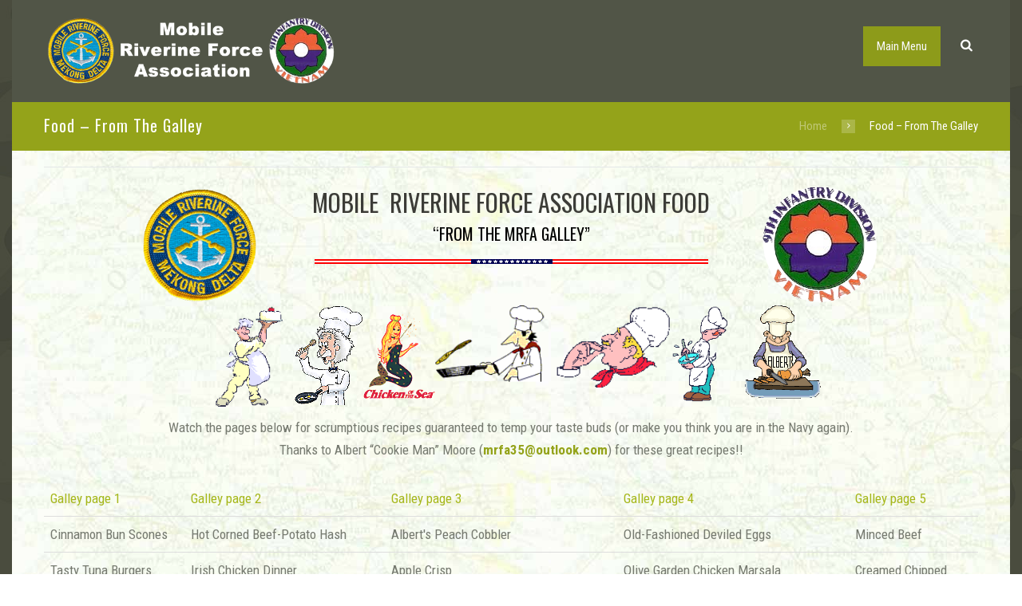

--- FILE ---
content_type: text/html; charset=UTF-8
request_url: https://www.mrfa.org/food-from-the-galley/
body_size: 13691
content:
<!DOCTYPE html>
<html lang="en-US" class="scheme_original">
<head>
	<title>Food &#8211; From The Galley &#8211; The Mobile Riverine Force Association</title>
<meta name='robots' content='max-image-preview:large' />
        <meta charset="UTF-8" />
                    <meta name="viewport" content="width=device-width, initial-scale=1, maximum-scale=1">
                    <link rel="profile" href="https://gmpg.org/xfn/11" />
        <link rel="pingback" href="https://www.mrfa.org/xmlrpc.php" />
                    <link rel="icon" type="image/x-icon" href="https://www.mrfa.org/wp-content/uploads/2016/04/favicon3.ico" />
            <link rel='dns-prefetch' href='//fonts.googleapis.com' />
<link rel="alternate" type="application/rss+xml" title="The Mobile Riverine Force Association &raquo; Feed" href="https://www.mrfa.org/feed/" />
<script type="text/javascript">
window._wpemojiSettings = {"baseUrl":"https:\/\/s.w.org\/images\/core\/emoji\/14.0.0\/72x72\/","ext":".png","svgUrl":"https:\/\/s.w.org\/images\/core\/emoji\/14.0.0\/svg\/","svgExt":".svg","source":{"concatemoji":"https:\/\/www.mrfa.org\/wp-includes\/js\/wp-emoji-release.min.js?ver=6.2.2"}};
/*! This file is auto-generated */
!function(e,a,t){var n,r,o,i=a.createElement("canvas"),p=i.getContext&&i.getContext("2d");function s(e,t){p.clearRect(0,0,i.width,i.height),p.fillText(e,0,0);e=i.toDataURL();return p.clearRect(0,0,i.width,i.height),p.fillText(t,0,0),e===i.toDataURL()}function c(e){var t=a.createElement("script");t.src=e,t.defer=t.type="text/javascript",a.getElementsByTagName("head")[0].appendChild(t)}for(o=Array("flag","emoji"),t.supports={everything:!0,everythingExceptFlag:!0},r=0;r<o.length;r++)t.supports[o[r]]=function(e){if(p&&p.fillText)switch(p.textBaseline="top",p.font="600 32px Arial",e){case"flag":return s("\ud83c\udff3\ufe0f\u200d\u26a7\ufe0f","\ud83c\udff3\ufe0f\u200b\u26a7\ufe0f")?!1:!s("\ud83c\uddfa\ud83c\uddf3","\ud83c\uddfa\u200b\ud83c\uddf3")&&!s("\ud83c\udff4\udb40\udc67\udb40\udc62\udb40\udc65\udb40\udc6e\udb40\udc67\udb40\udc7f","\ud83c\udff4\u200b\udb40\udc67\u200b\udb40\udc62\u200b\udb40\udc65\u200b\udb40\udc6e\u200b\udb40\udc67\u200b\udb40\udc7f");case"emoji":return!s("\ud83e\udef1\ud83c\udffb\u200d\ud83e\udef2\ud83c\udfff","\ud83e\udef1\ud83c\udffb\u200b\ud83e\udef2\ud83c\udfff")}return!1}(o[r]),t.supports.everything=t.supports.everything&&t.supports[o[r]],"flag"!==o[r]&&(t.supports.everythingExceptFlag=t.supports.everythingExceptFlag&&t.supports[o[r]]);t.supports.everythingExceptFlag=t.supports.everythingExceptFlag&&!t.supports.flag,t.DOMReady=!1,t.readyCallback=function(){t.DOMReady=!0},t.supports.everything||(n=function(){t.readyCallback()},a.addEventListener?(a.addEventListener("DOMContentLoaded",n,!1),e.addEventListener("load",n,!1)):(e.attachEvent("onload",n),a.attachEvent("onreadystatechange",function(){"complete"===a.readyState&&t.readyCallback()})),(e=t.source||{}).concatemoji?c(e.concatemoji):e.wpemoji&&e.twemoji&&(c(e.twemoji),c(e.wpemoji)))}(window,document,window._wpemojiSettings);
</script>
<style type="text/css">
img.wp-smiley,
img.emoji {
	display: inline !important;
	border: none !important;
	box-shadow: none !important;
	height: 1em !important;
	width: 1em !important;
	margin: 0 0.07em !important;
	vertical-align: -0.1em !important;
	background: none !important;
	padding: 0 !important;
}
</style>
	<link rel='stylesheet' id='mmm_mega_main_menu-css' href='https://www.mrfa.org/wp-content/plugins/mega_main_menu/src/css/cache.skin.css?ver=1471053757' type='text/css' media='all' />
<link rel='stylesheet' id='wp-block-library-css' href='https://www.mrfa.org/wp-includes/css/dist/block-library/style.min.css?ver=6.2.2' type='text/css' media='all' />
<link rel='stylesheet' id='classic-theme-styles-css' href='https://www.mrfa.org/wp-includes/css/classic-themes.min.css?ver=6.2.2' type='text/css' media='all' />
<style id='global-styles-inline-css' type='text/css'>
body{--wp--preset--color--black: #000000;--wp--preset--color--cyan-bluish-gray: #abb8c3;--wp--preset--color--white: #ffffff;--wp--preset--color--pale-pink: #f78da7;--wp--preset--color--vivid-red: #cf2e2e;--wp--preset--color--luminous-vivid-orange: #ff6900;--wp--preset--color--luminous-vivid-amber: #fcb900;--wp--preset--color--light-green-cyan: #7bdcb5;--wp--preset--color--vivid-green-cyan: #00d084;--wp--preset--color--pale-cyan-blue: #8ed1fc;--wp--preset--color--vivid-cyan-blue: #0693e3;--wp--preset--color--vivid-purple: #9b51e0;--wp--preset--gradient--vivid-cyan-blue-to-vivid-purple: linear-gradient(135deg,rgba(6,147,227,1) 0%,rgb(155,81,224) 100%);--wp--preset--gradient--light-green-cyan-to-vivid-green-cyan: linear-gradient(135deg,rgb(122,220,180) 0%,rgb(0,208,130) 100%);--wp--preset--gradient--luminous-vivid-amber-to-luminous-vivid-orange: linear-gradient(135deg,rgba(252,185,0,1) 0%,rgba(255,105,0,1) 100%);--wp--preset--gradient--luminous-vivid-orange-to-vivid-red: linear-gradient(135deg,rgba(255,105,0,1) 0%,rgb(207,46,46) 100%);--wp--preset--gradient--very-light-gray-to-cyan-bluish-gray: linear-gradient(135deg,rgb(238,238,238) 0%,rgb(169,184,195) 100%);--wp--preset--gradient--cool-to-warm-spectrum: linear-gradient(135deg,rgb(74,234,220) 0%,rgb(151,120,209) 20%,rgb(207,42,186) 40%,rgb(238,44,130) 60%,rgb(251,105,98) 80%,rgb(254,248,76) 100%);--wp--preset--gradient--blush-light-purple: linear-gradient(135deg,rgb(255,206,236) 0%,rgb(152,150,240) 100%);--wp--preset--gradient--blush-bordeaux: linear-gradient(135deg,rgb(254,205,165) 0%,rgb(254,45,45) 50%,rgb(107,0,62) 100%);--wp--preset--gradient--luminous-dusk: linear-gradient(135deg,rgb(255,203,112) 0%,rgb(199,81,192) 50%,rgb(65,88,208) 100%);--wp--preset--gradient--pale-ocean: linear-gradient(135deg,rgb(255,245,203) 0%,rgb(182,227,212) 50%,rgb(51,167,181) 100%);--wp--preset--gradient--electric-grass: linear-gradient(135deg,rgb(202,248,128) 0%,rgb(113,206,126) 100%);--wp--preset--gradient--midnight: linear-gradient(135deg,rgb(2,3,129) 0%,rgb(40,116,252) 100%);--wp--preset--duotone--dark-grayscale: url('#wp-duotone-dark-grayscale');--wp--preset--duotone--grayscale: url('#wp-duotone-grayscale');--wp--preset--duotone--purple-yellow: url('#wp-duotone-purple-yellow');--wp--preset--duotone--blue-red: url('#wp-duotone-blue-red');--wp--preset--duotone--midnight: url('#wp-duotone-midnight');--wp--preset--duotone--magenta-yellow: url('#wp-duotone-magenta-yellow');--wp--preset--duotone--purple-green: url('#wp-duotone-purple-green');--wp--preset--duotone--blue-orange: url('#wp-duotone-blue-orange');--wp--preset--font-size--small: 13px;--wp--preset--font-size--medium: 20px;--wp--preset--font-size--large: 36px;--wp--preset--font-size--x-large: 42px;--wp--preset--spacing--20: 0.44rem;--wp--preset--spacing--30: 0.67rem;--wp--preset--spacing--40: 1rem;--wp--preset--spacing--50: 1.5rem;--wp--preset--spacing--60: 2.25rem;--wp--preset--spacing--70: 3.38rem;--wp--preset--spacing--80: 5.06rem;--wp--preset--shadow--natural: 6px 6px 9px rgba(0, 0, 0, 0.2);--wp--preset--shadow--deep: 12px 12px 50px rgba(0, 0, 0, 0.4);--wp--preset--shadow--sharp: 6px 6px 0px rgba(0, 0, 0, 0.2);--wp--preset--shadow--outlined: 6px 6px 0px -3px rgba(255, 255, 255, 1), 6px 6px rgba(0, 0, 0, 1);--wp--preset--shadow--crisp: 6px 6px 0px rgba(0, 0, 0, 1);}:where(.is-layout-flex){gap: 0.5em;}body .is-layout-flow > .alignleft{float: left;margin-inline-start: 0;margin-inline-end: 2em;}body .is-layout-flow > .alignright{float: right;margin-inline-start: 2em;margin-inline-end: 0;}body .is-layout-flow > .aligncenter{margin-left: auto !important;margin-right: auto !important;}body .is-layout-constrained > .alignleft{float: left;margin-inline-start: 0;margin-inline-end: 2em;}body .is-layout-constrained > .alignright{float: right;margin-inline-start: 2em;margin-inline-end: 0;}body .is-layout-constrained > .aligncenter{margin-left: auto !important;margin-right: auto !important;}body .is-layout-constrained > :where(:not(.alignleft):not(.alignright):not(.alignfull)){max-width: var(--wp--style--global--content-size);margin-left: auto !important;margin-right: auto !important;}body .is-layout-constrained > .alignwide{max-width: var(--wp--style--global--wide-size);}body .is-layout-flex{display: flex;}body .is-layout-flex{flex-wrap: wrap;align-items: center;}body .is-layout-flex > *{margin: 0;}:where(.wp-block-columns.is-layout-flex){gap: 2em;}.has-black-color{color: var(--wp--preset--color--black) !important;}.has-cyan-bluish-gray-color{color: var(--wp--preset--color--cyan-bluish-gray) !important;}.has-white-color{color: var(--wp--preset--color--white) !important;}.has-pale-pink-color{color: var(--wp--preset--color--pale-pink) !important;}.has-vivid-red-color{color: var(--wp--preset--color--vivid-red) !important;}.has-luminous-vivid-orange-color{color: var(--wp--preset--color--luminous-vivid-orange) !important;}.has-luminous-vivid-amber-color{color: var(--wp--preset--color--luminous-vivid-amber) !important;}.has-light-green-cyan-color{color: var(--wp--preset--color--light-green-cyan) !important;}.has-vivid-green-cyan-color{color: var(--wp--preset--color--vivid-green-cyan) !important;}.has-pale-cyan-blue-color{color: var(--wp--preset--color--pale-cyan-blue) !important;}.has-vivid-cyan-blue-color{color: var(--wp--preset--color--vivid-cyan-blue) !important;}.has-vivid-purple-color{color: var(--wp--preset--color--vivid-purple) !important;}.has-black-background-color{background-color: var(--wp--preset--color--black) !important;}.has-cyan-bluish-gray-background-color{background-color: var(--wp--preset--color--cyan-bluish-gray) !important;}.has-white-background-color{background-color: var(--wp--preset--color--white) !important;}.has-pale-pink-background-color{background-color: var(--wp--preset--color--pale-pink) !important;}.has-vivid-red-background-color{background-color: var(--wp--preset--color--vivid-red) !important;}.has-luminous-vivid-orange-background-color{background-color: var(--wp--preset--color--luminous-vivid-orange) !important;}.has-luminous-vivid-amber-background-color{background-color: var(--wp--preset--color--luminous-vivid-amber) !important;}.has-light-green-cyan-background-color{background-color: var(--wp--preset--color--light-green-cyan) !important;}.has-vivid-green-cyan-background-color{background-color: var(--wp--preset--color--vivid-green-cyan) !important;}.has-pale-cyan-blue-background-color{background-color: var(--wp--preset--color--pale-cyan-blue) !important;}.has-vivid-cyan-blue-background-color{background-color: var(--wp--preset--color--vivid-cyan-blue) !important;}.has-vivid-purple-background-color{background-color: var(--wp--preset--color--vivid-purple) !important;}.has-black-border-color{border-color: var(--wp--preset--color--black) !important;}.has-cyan-bluish-gray-border-color{border-color: var(--wp--preset--color--cyan-bluish-gray) !important;}.has-white-border-color{border-color: var(--wp--preset--color--white) !important;}.has-pale-pink-border-color{border-color: var(--wp--preset--color--pale-pink) !important;}.has-vivid-red-border-color{border-color: var(--wp--preset--color--vivid-red) !important;}.has-luminous-vivid-orange-border-color{border-color: var(--wp--preset--color--luminous-vivid-orange) !important;}.has-luminous-vivid-amber-border-color{border-color: var(--wp--preset--color--luminous-vivid-amber) !important;}.has-light-green-cyan-border-color{border-color: var(--wp--preset--color--light-green-cyan) !important;}.has-vivid-green-cyan-border-color{border-color: var(--wp--preset--color--vivid-green-cyan) !important;}.has-pale-cyan-blue-border-color{border-color: var(--wp--preset--color--pale-cyan-blue) !important;}.has-vivid-cyan-blue-border-color{border-color: var(--wp--preset--color--vivid-cyan-blue) !important;}.has-vivid-purple-border-color{border-color: var(--wp--preset--color--vivid-purple) !important;}.has-vivid-cyan-blue-to-vivid-purple-gradient-background{background: var(--wp--preset--gradient--vivid-cyan-blue-to-vivid-purple) !important;}.has-light-green-cyan-to-vivid-green-cyan-gradient-background{background: var(--wp--preset--gradient--light-green-cyan-to-vivid-green-cyan) !important;}.has-luminous-vivid-amber-to-luminous-vivid-orange-gradient-background{background: var(--wp--preset--gradient--luminous-vivid-amber-to-luminous-vivid-orange) !important;}.has-luminous-vivid-orange-to-vivid-red-gradient-background{background: var(--wp--preset--gradient--luminous-vivid-orange-to-vivid-red) !important;}.has-very-light-gray-to-cyan-bluish-gray-gradient-background{background: var(--wp--preset--gradient--very-light-gray-to-cyan-bluish-gray) !important;}.has-cool-to-warm-spectrum-gradient-background{background: var(--wp--preset--gradient--cool-to-warm-spectrum) !important;}.has-blush-light-purple-gradient-background{background: var(--wp--preset--gradient--blush-light-purple) !important;}.has-blush-bordeaux-gradient-background{background: var(--wp--preset--gradient--blush-bordeaux) !important;}.has-luminous-dusk-gradient-background{background: var(--wp--preset--gradient--luminous-dusk) !important;}.has-pale-ocean-gradient-background{background: var(--wp--preset--gradient--pale-ocean) !important;}.has-electric-grass-gradient-background{background: var(--wp--preset--gradient--electric-grass) !important;}.has-midnight-gradient-background{background: var(--wp--preset--gradient--midnight) !important;}.has-small-font-size{font-size: var(--wp--preset--font-size--small) !important;}.has-medium-font-size{font-size: var(--wp--preset--font-size--medium) !important;}.has-large-font-size{font-size: var(--wp--preset--font-size--large) !important;}.has-x-large-font-size{font-size: var(--wp--preset--font-size--x-large) !important;}
.wp-block-navigation a:where(:not(.wp-element-button)){color: inherit;}
:where(.wp-block-columns.is-layout-flex){gap: 2em;}
.wp-block-pullquote{font-size: 1.5em;line-height: 1.6;}
</style>
<link rel='stylesheet' id='wonderplugin-slider-css-css' href='https://www.mrfa.org/wp-content/plugins/wonderplugin-slider-lite/engine/wonderpluginsliderengine.css?ver=13.6' type='text/css' media='all' />
<link rel='stylesheet' id='parent-style-css' href='https://www.mrfa.org/wp-content/themes/military/style.css?ver=6.2.2' type='text/css' media='all' />
<link rel='stylesheet' id='theme-font-Oswald-css' href='https://fonts.googleapis.com/css?family=Oswald:100,100italic,300,300italic,400,400italic,700,700italic&#038;subset=latin,latin-ext,cyrillic,cyrillic-ext' type='text/css' media='all' />
<link rel='stylesheet' id='theme-font-Roboto-Condensed-css' href='https://fonts.googleapis.com/css?family=Roboto+Condensed:100,100italic,300,300italic,400,400italic,700,700italic&#038;subset=latin,latin-ext,cyrillic,cyrillic-ext' type='text/css' media='all' />
<link rel='stylesheet' id='fontello-style-css' href='https://www.mrfa.org/wp-content/themes/military/css/fontello/css/fontello.css' type='text/css' media='all' />
<link rel='stylesheet' id='themerex-main-style-css' href='https://www.mrfa.org/wp-content/themes/MRFA/style.css' type='text/css' media='all' />
<link rel='stylesheet' id='animation-style-css' href='https://www.mrfa.org/wp-content/themes/military/fw/css/core.animation.css' type='text/css' media='all' />
<link rel='stylesheet' id='themerex-shortcodes-style-css' href='https://www.mrfa.org/wp-content/plugins/themerex-utils/shortcodes/shortcodes.css' type='text/css' media='all' />
<link rel='stylesheet' id='themerex-skin-style-css' href='https://www.mrfa.org/wp-content/themes/military/skins/military/skin.css' type='text/css' media='all' />
<link rel='stylesheet' id='themerex-custom-style-css' href='https://www.mrfa.org/wp-content/themes/military/fw/css/custom-style.css' type='text/css' media='all' />
<style id='themerex-custom-style-inline-css' type='text/css'>
  .contacts_wrap .logo img{height:30px}
</style>
<link rel='stylesheet' id='themerex-responsive-style-css' href='https://www.mrfa.org/wp-content/themes/military/css/responsive.css' type='text/css' media='all' />
<link rel='stylesheet' id='theme-skin-responsive-style-css' href='https://www.mrfa.org/wp-content/themes/military/skins/military/skin.responsive.css' type='text/css' media='all' />
<link rel='stylesheet' id='mediaelement-css' href='https://www.mrfa.org/wp-includes/js/mediaelement/mediaelementplayer-legacy.min.css?ver=4.2.17' type='text/css' media='all' />
<link rel='stylesheet' id='wp-mediaelement-css' href='https://www.mrfa.org/wp-includes/js/mediaelement/wp-mediaelement.min.css?ver=6.2.2' type='text/css' media='all' />
<link rel='stylesheet' id='mm_icomoon-css' href='https://www.mrfa.org/wp-content/plugins/mega_main_menu/framework/src/css/icomoon.css?ver=2.0.7' type='text/css' media='all' />
<link rel='stylesheet' id='tablepress-default-css' href='https://www.mrfa.org/wp-content/tablepress-combined.min.css?ver=410' type='text/css' media='all' />
<link rel='stylesheet' id='js_composer_front-css' href='https://www.mrfa.org/wp-content/plugins/js_composer/assets/css/js_composer.min.css?ver=6.13.0' type='text/css' media='all' />
<link rel='stylesheet' id='js_composer_custom_css-css' href='//www.mrfa.org/wp-content/uploads/js_composer/custom.css?ver=6.13.0' type='text/css' media='all' />
<script type='text/javascript' src='https://www.mrfa.org/wp-includes/js/jquery/jquery.min.js?ver=3.6.4' id='jquery-core-js'></script>
<script type='text/javascript' src='https://www.mrfa.org/wp-includes/js/jquery/jquery-migrate.min.js?ver=3.4.0' id='jquery-migrate-js'></script>
<script type='text/javascript' src='https://www.mrfa.org/wp-content/plugins/wonderplugin-slider-lite/engine/wonderpluginsliderskins.js?ver=13.6' id='wonderplugin-slider-skins-script-js'></script>
<script type='text/javascript' src='https://www.mrfa.org/wp-content/plugins/wonderplugin-slider-lite/engine/wonderpluginslider.js?ver=13.6' id='wonderplugin-slider-script-js'></script>
<link rel="https://api.w.org/" href="https://www.mrfa.org/wp-json/" /><link rel="alternate" type="application/json" href="https://www.mrfa.org/wp-json/wp/v2/pages/11691" /><link rel="EditURI" type="application/rsd+xml" title="RSD" href="https://www.mrfa.org/xmlrpc.php?rsd" />
<link rel="wlwmanifest" type="application/wlwmanifest+xml" href="https://www.mrfa.org/wp-includes/wlwmanifest.xml" />
<meta name="generator" content="WordPress 6.2.2" />
<link rel="canonical" href="https://www.mrfa.org/food-from-the-galley/" />
<link rel='shortlink' href='https://www.mrfa.org/?p=11691' />
<link rel="alternate" type="application/json+oembed" href="https://www.mrfa.org/wp-json/oembed/1.0/embed?url=https%3A%2F%2Fwww.mrfa.org%2Ffood-from-the-galley%2F" />
<link rel="alternate" type="text/xml+oembed" href="https://www.mrfa.org/wp-json/oembed/1.0/embed?url=https%3A%2F%2Fwww.mrfa.org%2Ffood-from-the-galley%2F&#038;format=xml" />

<!-- Lara's Google Analytics - https://www.xtraorbit.com/wordpress-google-analytics-dashboard-widget/ -->
<script async src="https://www.googletagmanager.com/gtag/js?id=G-05T54G01WP"></script>
<script>
  window.dataLayer = window.dataLayer || [];
  function gtag(){dataLayer.push(arguments);}
  gtag('js', new Date());
  gtag('config', 'G-05T54G01WP');
</script>

<meta name="generator" content="Powered by WPBakery Page Builder - drag and drop page builder for WordPress."/>
<noscript><style> .wpb_animate_when_almost_visible { opacity: 1; }</style></noscript></head>

<body data-rsssl=1 class="page-template-default page page-id-11691 themerex_body body_style_boxed body_filled theme_skin_military article_style_stretch layout_single-standard template_single-standard top_panel_show top_panel_above sidebar_hide sidebar_outer_hide mmm mega_main_menu-2-0-7 wpb-js-composer js-comp-ver-6.13.0 vc_responsive">
	
	
	<a id="toc_home" class="sc_anchor" title="Home" data-description="&lt;i&gt;Return to Home&lt;/i&gt; - &lt;br&gt;navigate to home page of the site" data-icon="icon-home" data-url="https://www.mrfa.org" data-separator="yes"></a><a id="toc_top" class="sc_anchor" title="To Top" data-description="&lt;i&gt;Back to top&lt;/i&gt; - &lt;br&gt;scroll to top of the page" data-icon="icon-double-up" data-url="" data-separator="yes"></a>
	
	
	
	<div class="body_wrap">

		
		<div class="page_wrap">

					
		<div class="top_panel_fixed_wrap"></div>

		<header class="top_panel_wrap top_panel_style_3 scheme_original">
			<div class="top_panel_wrap_inner top_panel_inner_style_3 top_panel_position_above">
			
			
			<div class="top_panel_middle" >
				<div class="content_wrap">
					<div class="columns_wrap columns_fluid"><div
						class="column-1_3 contact_logo">
												<div class="logo">
						<a href="https://www.mrfa.org/"><img src="https://www.mrfa.org/wp-content/uploads/2016/09/logo.png" class="logo_main" alt="img"><img src="https://www.mrfa.org/wp-content/uploads/2016/09/logo.png" class="logo_fixed" alt="img"></a>
					</div>

						</div><div 
						class="column-2_3 menu_main_wrap">
							<a href="#" class="menu_main_responsive_button icon-menu"></a>
							<nav role="navigation" class="menu_main_nav_area">
								
<div id="mega_main_menu" class="menu_main primary_style-flat icons-left first-lvl-align-left first-lvl-separator-smooth direction-horizontal fullwidth-disable pushing_content-disable mobile_minimized-enable dropdowns_trigger-hover dropdowns_animation-none no-logo no-search no-woo_cart no-buddypress responsive-enable coercive_styles-disable indefinite_location_mode-disable language_direction-ltr version-2-0-7 structure_settings-no_icons icons-disable_globally mega_main mega_main_menu">
	<div class="menu_holder">
	<div class="mmm_fullwidth_container"></div><!-- class="fullwidth_container" -->
		<div class="menu_inner">
			<span class="nav_logo">
				<a class="mobile_toggle">
					<span class="mobile_button">
						Main Menu &nbsp;
						<span class="symbol_menu">&equiv;</span>
						<span class="symbol_cross">&#x2573;</span>
					</span><!-- class="mobile_button" -->
				</a>
			</span><!-- /class="nav_logo" -->
				<ul id="mega_main_menu_ul" class="mega_main_menu_ul">
<li id="menu-item-3436" class="menu-item menu-item-type-custom menu-item-object-custom current-menu-ancestor current-menu-parent menu-item-has-children menu-item-3436 multicolumn_dropdown  drop_to_left submenu_default_width columns6">
	<a href="#" class="item_link  disable_icon" tabindex="0">
		<i class=""></i> 
		<span class="link_content">
			<span class="link_text">
				Main Menu
			</span>
		</span>
	</a>
	<ul class="mega_dropdown">
	<li id="menu-item-1452" class="menu-item menu-item-type-post_type menu-item-object-page menu-item-1452 default_dropdown  drop_to_right submenu_default_width columns1" style="width:16.666666666667%;">
		<a href="https://www.mrfa.org/fallen-brothers/" class="item_link  disable_icon" tabindex="0">
			<i class=""></i> 
			<span class="link_content">
				<span class="link_text">
					In Memory Of Our Fallen Brothers
					<span class="link_descr">"We few, we happy few, we band of brothers, For he today that sheds his blood with me, shall be my brother." - William Shakespeare, Henry V
					</span>
				</span>
			</span>
		</a>
	</li>
	<li id="menu-item-2003" class="menu-item menu-item-type-post_type menu-item-object-page menu-item-2003 default_dropdown  drop_to_right submenu_default_width columns1" style="width:16.666666666667%;">
		<a href="https://www.mrfa.org/valor-above-and-beyond-the-call-of-duty/" class="item_link  disable_icon" tabindex="0">
			<i class=""></i> 
			<span class="link_content">
				<span class="link_text">
					Valor Above and Beyond The Call Of Duty
					<span class="link_descr">Navy Cross recipients, Distinguished Service Cross recipients, and Medal of Honor recipients from the Navy Mobile Riverine Force and Army 9th Infantry Division
					</span>
				</span>
			</span>
		</a>
	</li>
	<li id="menu-item-7735" class="menu-item menu-item-type-post_type menu-item-object-page menu-item-7735 default_dropdown  drop_to_right submenu_default_width columns1" style="width:16.666666666667%;">
		<a href="https://www.mrfa.org/the-mobile-riverine-force-association/" class="item_link  disable_icon" tabindex="0">
			<i class=""></i> 
			<span class="link_content">
				<span class="link_text">
					MRFA Organization
					<span class="link_descr">Become a member of MRFA! Learn about the association, Board Members, Officers, and download a membership application form!
					</span>
				</span>
			</span>
		</a>
	</li>
	<li id="menu-item-7060" class="menu-item menu-item-type-post_type menu-item-object-page menu-item-has-children menu-item-7060 default_dropdown  drop_to_right submenu_default_width columns1" style="width:16.666666666667%;">
		<a href="https://www.mrfa.org/us-army/" class="item_link  disable_icon" tabindex="0">
			<i class=""></i> 
			<span class="link_content">
				<span class="link_text">
					U.S. Army
					<span class="link_descr">Explore points of interest in the US Army section; awards, citations, index, roster and select information related to the mobile riverine force!
					</span>
				</span>
			</span>
		</a>
		<ul class="mega_dropdown">
		<li id="menu-item-12542" class="menu-item menu-item-type-post_type menu-item-object-page menu-item-12542 default_dropdown  drop_to_right submenu_default_width columns1">
			<a href="https://www.mrfa.org/us-army/9th-infantry-division-index/" class="item_link  disable_icon" tabindex="0">
				<i class=""></i> 
				<span class="link_content">
					<span class="link_text">
						9th Infantry Division Index
					</span>
				</span>
			</a>
		</li>
		</ul><!-- /.mega_dropdown -->
	</li>
	<li id="menu-item-1451" class="menu-item menu-item-type-post_type menu-item-object-page menu-item-has-children menu-item-1451 default_dropdown  drop_to_right submenu_default_width columns1" style="width:16.666666666667%;">
		<a href="https://www.mrfa.org/us-navy/" class="item_link  disable_icon" tabindex="0">
			<i class=""></i> 
			<span class="link_content">
				<span class="link_text">
					U.S. Navy
					<span class="link_descr">Explore our Navy section: awards, stories, points of interest, origin of navy terminology and much, much more!
					</span>
				</span>
			</span>
		</a>
		<ul class="mega_dropdown">
		<li id="menu-item-12247" class="menu-item menu-item-type-post_type menu-item-object-page menu-item-12247 default_dropdown  drop_to_right submenu_default_width columns1">
			<a href="https://www.mrfa.org/vietnam-combatant-craft-crewman/" class="item_link  disable_icon" tabindex="0">
				<i class=""></i> 
				<span class="link_content">
					<span class="link_text">
						Insignia
					</span>
				</span>
			</a>
		</li>
		</ul><!-- /.mega_dropdown -->
	</li>
	<li id="menu-item-7945" class="menu-item menu-item-type-post_type menu-item-object-page menu-item-7945 default_dropdown  drop_to_right submenu_default_width columns1" style="width:16.666666666667%;">
		<a href="https://www.mrfa.org/us-navy-army/" class="item_link  disable_icon" tabindex="0">
			<i class=""></i> 
			<span class="link_content">
				<span class="link_text">
					U.S. Navy &#038; Army
					<span class="link_descr">Explore a glossary of terms, manuals, statistics, historical accounts and reports, maps and articles by MRFA members
					</span>
				</span>
			</span>
		</a>
	</li>
	<li id="menu-item-13667" class="menu-item menu-item-type-post_type menu-item-object-page menu-item-13667 default_dropdown  drop_to_right submenu_default_width columns1" style="width:16.666666666667%;">
		<a href="https://www.mrfa.org/awards-decorations/" class="item_link  disable_icon" tabindex="0">
			<i class=""></i> 
			<span class="link_content">
				<span class="link_text">
					Awards &#038; Decorations
					<span class="link_descr">Unit awards, medals and ribbons, and information on applying for and obtaining your medals and ribbons.
					</span>
				</span>
			</span>
		</a>
	</li>
	<li id="menu-item-8484" class="menu-item menu-item-type-post_type menu-item-object-page menu-item-8484 default_dropdown  drop_to_right submenu_default_width columns1" style="width:16.666666666667%;">
		<a href="https://www.mrfa.org/reunions-and-gatherings-2-2/" class="item_link  disable_icon" tabindex="0">
			<i class=""></i> 
			<span class="link_content">
				<span class="link_text">
					Reunions and Gatherings
					<span class="link_descr">Explore gatherings, speakers and events. Join us for our 2017 reunion by making a reservation today!
					</span>
				</span>
			</span>
		</a>
	</li>
	<li id="menu-item-12536" class="menu-item menu-item-type-post_type menu-item-object-page menu-item-has-children menu-item-12536 default_dropdown  drop_to_right submenu_default_width columns1" style="width:16.666666666667%;">
		<a href="https://www.mrfa.org/memorials/" class="item_link  disable_icon" tabindex="0">
			<i class=""></i> 
			<span class="link_content">
				<span class="link_text">
					Memorials
					<span class="link_descr">Memorials and museums dedicated to the Mobile Riverine Force.
					</span>
				</span>
			</span>
		</a>
		<ul class="mega_dropdown">
		<li id="menu-item-12543" class="menu-item menu-item-type-post_type menu-item-object-page menu-item-12543 default_dropdown  drop_to_right submenu_default_width columns1">
			<a href="https://www.mrfa.org/memorials/vietnam-unit-memorial/" class="item_link  disable_icon" tabindex="0">
				<i class=""></i> 
				<span class="link_content">
					<span class="link_text">
						Vietnam Memorial Monument
					</span>
				</span>
			</a>
		</li>
		<li id="menu-item-12544" class="menu-item menu-item-type-post_type menu-item-object-page menu-item-12544 default_dropdown  drop_to_right submenu_default_width columns1">
			<a href="https://www.mrfa.org/mobile-mrfa-memorialmuseum/" class="item_link  disable_icon" tabindex="0">
				<i class=""></i> 
				<span class="link_content">
					<span class="link_text">
						Mobile Memorial Museum
					</span>
				</span>
			</a>
		</li>
		</ul><!-- /.mega_dropdown -->
	</li>
	<li id="menu-item-11388" class="menu-item menu-item-type-post_type menu-item-object-page menu-item-11388 default_dropdown  drop_to_right submenu_default_width columns1" style="width:16.666666666667%;">
		<a href="https://www.mrfa.org/mrfa-gear-locker/" class="item_link  disable_icon" tabindex="0">
			<i class=""></i> 
			<span class="link_content">
				<span class="link_text">
					MRFA Gear Locker
					<span class="link_descr">Explore our catalog and purchase official MRFA gear here.
					</span>
				</span>
			</span>
		</a>
	</li>
	<li id="menu-item-11335" class="menu-item menu-item-type-post_type menu-item-object-page menu-item-11335 default_dropdown  drop_to_right submenu_default_width columns1" style="width:16.666666666667%;">
		<a href="https://www.mrfa.org/river-currents-newsletters/" class="item_link  disable_icon" tabindex="0">
			<i class=""></i> 
			<span class="link_content">
				<span class="link_text">
					&#8220;River Currents&#8221; Newsletters
					<span class="link_descr">A full archive of past and present "River Currents" newsletters from your friends at MRFA
					</span>
				</span>
			</span>
		</a>
	</li>
	<li id="menu-item-13638" class="menu-item menu-item-type-post_type menu-item-object-page menu-item-13638 default_dropdown  drop_to_right submenu_default_width columns1" style="width:16.666666666667%;">
		<a href="https://www.mrfa.org/mrf-tf-117-historical-data/" class="item_link  disable_icon" tabindex="0">
			<i class=""></i> 
			<span class="link_content">
				<span class="link_text">
					Historical Data Project
					<span class="link_descr">The MRFA is launching our “Historical Data Project” (HDP), featuring as much MRF TF-117 data as possible.
					</span>
				</span>
			</span>
		</a>
	</li>
	<li id="menu-item-3433" class="menu-item menu-item-type-post_type menu-item-object-page menu-item-3433 default_dropdown  drop_to_right submenu_default_width columns1" style="width:16.666666666667%;">
		<a href="https://www.mrfa.org/photos-poetry-and-stories/" class="item_link  disable_icon" tabindex="0">
			<i class=""></i> 
			<span class="link_content">
				<span class="link_text">
					Photos, Poetry and Stories
					<span class="link_descr">Explore historical photos, gripping stories, poetry and song submitted by MRFA members.
					</span>
				</span>
			</span>
		</a>
	</li>
	<li id="menu-item-9617" class="menu-item menu-item-type-post_type menu-item-object-page menu-item-9617 default_dropdown  drop_to_right submenu_default_width columns1" style="width:16.666666666667%;">
		<a href="https://www.mrfa.org/art-books-and-articles/" class="item_link  disable_icon" tabindex="0">
			<i class=""></i> 
			<span class="link_content">
				<span class="link_text">
					Art, Books and Articles
					<span class="link_descr">Explore artwork by members, and read historical articles and books
					</span>
				</span>
			</span>
		</a>
	</li>
	<li id="menu-item-11685" class="menu-item menu-item-type-post_type menu-item-object-page menu-item-11685 default_dropdown  drop_to_right submenu_default_width columns1" style="width:16.666666666667%;">
		<a href="https://www.mrfa.org/links-to-navy-army-mrf-and-other-websites/" class="item_link  disable_icon" tabindex="0">
			<i class=""></i> 
			<span class="link_content">
				<span class="link_text">
					Links
					<span class="link_descr">Links to friends, affiliates and other sites you should visit!
					</span>
				</span>
			</span>
		</a>
	</li>
	<li id="menu-item-12537" class="menu-item menu-item-type-post_type menu-item-object-page current-menu-item page_item page-item-11691 current_page_item menu-item-12537 default_dropdown  drop_to_right submenu_default_width columns1" style="width:16.666666666667%;">
		<a href="https://www.mrfa.org/food-from-the-galley/" class="item_link  disable_icon" tabindex="0">
			<i class=""></i> 
			<span class="link_content">
				<span class="link_text">
					Albert&#8217;s &#8220;Galley&#8221;
					<span class="link_descr">Get the recipe! From Albert's Peach Cobbler to an Irish Chicken Dinner, we have them all!
					</span>
				</span>
			</span>
		</a>
	</li>
	<li id="menu-item-13727" class="menu-item menu-item-type-post_type menu-item-object-page menu-item-13727 default_dropdown  drop_to_right submenu_default_width columns1" style="width:16.666666666667%;">
		<a href="https://www.mrfa.org/guestbook/" class="item_link  disable_icon" tabindex="0">
			<i class=""></i> 
			<span class="link_content">
				<span class="link_text">
					Guestbook
					<span class="link_descr">Please sign the MRFA guestbook! Thank you for stopping by.
					</span>
				</span>
			</span>
		</a>
	</li>
	<li id="menu-item-11398" class="menu-item menu-item-type-post_type menu-item-object-page menu-item-11398 default_dropdown  drop_to_right submenu_default_width columns1" style="width:16.666666666667%;">
		<a href="https://www.mrfa.org/miscellaneous/" class="item_link  disable_icon" tabindex="0">
			<i class=""></i> 
			<span class="link_content">
				<span class="link_text">
					More
					<span class="link_descr">Anything and everything that couldn't fit in any of the other categories!
					</span>
				</span>
			</span>
		</a>
	</li>
	</ul><!-- /.mega_dropdown -->
</li></ul>
		</div><!-- /class="menu_inner" -->
	</div><!-- /class="menu_holder" -->
</div><!-- /id="mega_main_menu" -->							</nav>
                            <div class="search_wrap search_style_regular search_state_closed search_ajax top_panel_icon">
						<div class="search_form_wrap">
							<form role="search" method="get" class="search_form" action="https://www.mrfa.org/">
								<button type="submit" class="search_submit icon-search" title="Open search"></button>
								<input type="text" class="search_field" placeholder="Search" value="" name="s" title="Search" />
							</form>
						</div>
						<div class="search_results widget_area scheme_original"><a class="search_results_close icon-cancel"></a><div class="search_results_content"></div></div>
				</div>						</div>
					</div>
				</div>
			</div>

			</div>
		</header>

						<div class="top_panel_title top_panel_style_3  title_present breadcrumbs_present scheme_original">
					<div class="top_panel_title_inner top_panel_inner_style_3  title_present_inner breadcrumbs_present_inner">
						<div class="content_wrap">
															<h3 class="page_title">Food &#8211; From The Galley</h3>
																						<div class="breadcrumbs">
									<a class="breadcrumbs_item home" href="https://www.mrfa.org">Home</a><span class="breadcrumbs_delimiter"></span><span class="breadcrumbs_item current">Food &#8211; From The Galley</span>								</div>
													</div>
					</div>
				</div>
				
			<div class="page_content_wrap">

				
<div class="content_wrap">
<div class="content">
<article class="itemscope post_item post_item_single post_featured_default post_format_standard post-11691 page type-page status-publish hentry" itemscope itemtype="http://schema.org/Article">
<section class="post_content" itemprop="articleBody"><section class="wpb-content-wrapper"><div class="vc_row wpb_row vc_row-fluid"><div class="wpb_column vc_column_container vc_col-sm-12"><div class="vc_column-inner"><div class="wpb_wrapper"><div class="sc_line sc_line_style_solid" style="border-top-style:solid;"></div></div></div></div></div><div class="vc_row wpb_row vc_row-fluid"><div class="wpb_column vc_column_container vc_col-sm-3"><div class="vc_column-inner"><div class="wpb_wrapper">
	<div class="wpb_text_column wpb_content_element " >
		<div class="wpb_wrapper">
			<p><img decoding="async" class="wp-image-13416 size-full alignright" src="https://www.mrfa.org/wp-content/uploads/2016/03/MRF.Navy_.Logo_.png" width="150" height="149" srcset="https://www.mrfa.org/wp-content/uploads/2016/03/MRF.Navy_.Logo_.png 150w, https://www.mrfa.org/wp-content/uploads/2016/03/MRF.Navy_.Logo_-75x75.png 75w" sizes="(max-width: 150px) 100vw, 150px" /></p>

		</div>
	</div>
</div></div></div><div class="wpb_column vc_column_container vc_col-sm-6"><div class="vc_column-inner"><div class="wpb_wrapper">
	<div class="wpb_text_column wpb_content_element " >
		<div class="wpb_wrapper">
			<h3 style="text-align: center;">MOBILE  RIVERINE FORCE ASSOCIATION FOOD</h3>
<h5 style="text-align: center;"><span style="color: #000000;">&#8220;From the MRFA Galley&#8221;</span></h5>

		</div>
	</div>
<div class="vc_empty_space"   style="height: 12px"><span class="vc_empty_space_inner"></span></div>
	<div class="wpb_text_column wpb_content_element " >
		<div class="wpb_wrapper">
			<h3 style="text-align: center;"><a href="https://www.mrfa.org/wp-content/uploads/2016/03/USFlag.thin_.jpg"><img decoding="async" loading="lazy" class="aligncenter size-full wp-image-804" src="https://www.mrfa.org/wp-content/uploads/2016/03/USFlag.thin_.jpg" alt="USFlag.thin" width="493" height="6" srcset="https://www.mrfa.org/wp-content/uploads/2016/03/USFlag.thin_.jpg 493w, https://www.mrfa.org/wp-content/uploads/2016/03/USFlag.thin_-300x4.jpg 300w, https://www.mrfa.org/wp-content/uploads/2016/03/USFlag.thin_-390x6.jpg 390w" sizes="(max-width: 493px) 100vw, 493px" /></a></h3>

		</div>
	</div>
</div></div></div><div class="wpb_column vc_column_container vc_col-sm-3"><div class="vc_column-inner"><div class="wpb_wrapper">
	<div class="wpb_text_column wpb_content_element " >
		<div class="wpb_wrapper">
			<p><img decoding="async" loading="lazy" class="alignnone wp-image-13418 size-full" src="https://www.mrfa.org/wp-content/uploads/2016/03/MRF.Army_.Logo2_.png" width="144" height="145" srcset="https://www.mrfa.org/wp-content/uploads/2016/03/MRF.Army_.Logo2_.png 144w, https://www.mrfa.org/wp-content/uploads/2016/03/MRF.Army_.Logo2_-75x75.png 75w" sizes="(max-width: 144px) 100vw, 144px" /></p>

		</div>
	</div>
</div></div></div></div><div class="vc_row wpb_row vc_row-fluid"><div class="wpb_column vc_column_container vc_col-sm-12"><div class="vc_column-inner"><div class="wpb_wrapper">
	<div class="wpb_text_column wpb_content_element " >
		<div class="wpb_wrapper">
			<h3 style="text-align: center;"><a href="https://www.mrfa.org/wp-content/uploads/2016/07/baker.gif"><img decoding="async" loading="lazy" class="alignnone wp-image-11427" src="https://www.mrfa.org/wp-content/uploads/2016/07/baker.gif" alt="baker" width="102" height="127" /></a><a href="https://www.mrfa.org/wp-content/uploads/2016/07/chef4.gif"><img decoding="async" loading="lazy" class="alignnone size-full wp-image-11431" src="https://www.mrfa.org/wp-content/uploads/2016/07/chef4.gif" alt="chef4" width="101" height="125" /></a><a href="https://www.mrfa.org/wp-content/uploads/2016/07/chick.gif"><img decoding="async" loading="lazy" class="alignnone size-full wp-image-11432" src="https://www.mrfa.org/wp-content/uploads/2016/07/chick.gif" alt="chick" width="90" height="120" /></a><a href="https://www.mrfa.org/wp-content/uploads/2016/07/chef1.gif"><img decoding="async" loading="lazy" class="alignnone wp-image-11428" src="https://www.mrfa.org/wp-content/uploads/2016/07/chef1.gif" alt="chef1" width="148" height="101" /></a><a href="https://www.mrfa.org/wp-content/uploads/2016/07/chef2.gif"><img decoding="async" loading="lazy" class="alignnone wp-image-11429" src="https://www.mrfa.org/wp-content/uploads/2016/07/chef2.gif" alt="chef2" width="148" height="103" /></a><a href="https://www.mrfa.org/wp-content/uploads/2016/07/chef3.gif"><img decoding="async" loading="lazy" class="alignnone wp-image-11430" src="https://www.mrfa.org/wp-content/uploads/2016/07/chef3.gif" alt="chef3" width="92" height="122" /></a><a href="https://www.mrfa.org/wp-content/uploads/2016/07/Albert.Cooking.gif"><img decoding="async" loading="lazy" class="alignnone size-full wp-image-11435" src="https://www.mrfa.org/wp-content/uploads/2016/07/Albert.Cooking.gif" alt="Albert.Cooking" width="95" height="117" /></a></h3>

		</div>
	</div>
<div class="vc_empty_space"   style="height: 12px"><span class="vc_empty_space_inner"></span></div></div></div></div></div><div class="vc_row wpb_row vc_row-fluid"><div class="wpb_column vc_column_container vc_col-sm-12"><div class="vc_column-inner"><div class="wpb_wrapper">
	<div class="wpb_text_column wpb_content_element " >
		<div class="wpb_wrapper">
			<p style="text-align: center;">Watch the pages below for scrumptious recipes guaranteed to temp your taste buds (or make you think you are in the Navy again).<br />
Thanks to Albert &#8220;Cookie Man&#8221; Moore (<strong><span style="color: #94a31a;">mrfa35@outlook.com</span></strong>) for these great recipes!!</p>
<p style="text-align: center;">
<table id="tablepress-173" class="tablepress tablepress-id-173">
<tbody>
<tr class="row-1">
	<td class="column-1"><a href="https://www.mrfa.org/miscellaneous/from-the-galley-page-1-by-albert-moore/">Galley page 1</a></td><td class="column-2"><a href="https://www.mrfa.org/miscellaneous/from-the-galley-page-2-by-albert-moore/">Galley page 2</a></td><td class="column-3"><a href="https://www.mrfa.org/miscellaneous/from-the-galley-page-3-by-albert-moore/">Galley page 3</a></td><td class="column-4"><a href="https://www.mrfa.org/miscellaneous/from-the-galley-page-4-by-albert-moore/">Galley page 4</a></td><td class="column-5"><a href="https://www.mrfa.org/miscellaneous/from-the-galley-page-5-by-albert-moore/">Galley page 5</a></td>
</tr>
<tr class="row-2">
	<td class="column-1">Cinnamon Bun Scones</td><td class="column-2">Hot Corned Beef-Potato Hash</td><td class="column-3"> Albert's Peach Cobbler</td><td class="column-4"> Old-Fashioned Deviled Eggs</td><td class="column-5">Minced Beef</td>
</tr>
<tr class="row-3">
	<td class="column-1"> Tasty Tuna Burgers</td><td class="column-2">Irish Chicken Dinner</td><td class="column-3"> Apple Crisp</td><td class="column-4">Olive Garden Chicken Marsala</td><td class="column-5">Creamed Chipped Beef</td>
</tr>
<tr class="row-4">
	<td class="column-1">Chicken and Biscuit Casserole</td><td class="column-2">Twice Baked Potatoes with Cabbage</td><td class="column-3">Steak and Bacon Tournedos</td><td class="column-4">KFC Honey Barbecued Wings</td><td class="column-5">Pepper Pot Soup</td>
</tr>
<tr class="row-5">
	<td class="column-1">Homemade Crispy French Fries</td><td class="column-2">Lemon Barbeque Meatloaf</td><td class="column-3">Quick Cassoulet </td><td class="column-4">Eastern North Carolina-Style<br />
Pork Barbeque</td><td class="column-5"></td>
</tr>
<tr class="row-6">
	<td class="column-1">Meat Loaf</td><td class="column-2">Awesome Collard Greens</td><td class="column-3">Pinto Bean Casserole</td><td class="column-4">North Carolina-Style Hush Puppies</td><td class="column-5"></td>
</tr>
<tr class="row-7">
	<td class="column-1"> Buffalo Chicken Rolls</td><td class="column-2">Pinto Beans and Ham Hocks</td><td class="column-3">Buzzard's Breath Chili</td><td class="column-4">Philadelphia Scrapple</td><td class="column-5"></td>
</tr>
<tr class="row-8">
	<td class="column-1">Navy Creamed Ground Beef</td><td class="column-2">Pickled Pigs' Feet</td><td class="column-3">Leatherneck's World-Famous<br />
SOS Recipe </td><td class="column-4">Plain Old Pennsylvania Dutch Scrapple</td><td class="column-5"></td>
</tr>
<tr class="row-9">
	<td class="column-1">Chocolate Chip Oatmeal Cookies</td><td class="column-2">Albert’s Chicken</td><td class="column-3">Camp Lejeune's SOS Recipe for Manly Men</td><td class="column-4">Modern Day Scrapple</td><td class="column-5"></td>
</tr>
<tr class="row-10">
	<td class="column-1">Buffalo Chicken Rolls</td><td class="column-2">Navy Bean Soup </td><td class="column-3">Green Chili Burgers</td><td class="column-4">Sloppy Joe's</td><td class="column-5"></td>
</tr>
<tr class="row-11">
	<td class="column-1">Spaghetti Sauce</td><td class="column-2"> Minced Beef </td><td class="column-3">Spam Breakfast Burritos</td><td class="column-4">Pumpkin Cobbler-Crisp</td><td class="column-5"></td>
</tr>
<tr class="row-12">
	<td class="column-1"> Fried Rice</td><td class="column-2">Vietnamese Fresh Spring Rolls </td><td class="column-3">Honey Mustard Chicken</td><td class="column-4">Sweet Potato Pie</td><td class="column-5"></td>
</tr>
<tr class="row-13">
	<td class="column-1"></td><td class="column-2">Creamed Chipped Beef (S.O.S.) </td><td class="column-3">Marshmallow Sweet Potato Casserole</td><td class="column-4">Peanut Butter Brownie Cookies</td><td class="column-5"></td>
</tr>
<tr class="row-14">
	<td class="column-1"></td><td class="column-2">Mexican Rice III</td><td class="column-3">Chocolate Cherry Merlot Brownies</td><td class="column-4">Corned Beef Spreads</td><td class="column-5"></td>
</tr>
<tr class="row-15">
	<td class="column-1"></td><td class="column-2">Sweet Potato Casserole</td><td class="column-3">Olive Garden Chicken Crostina</td><td class="column-4">Easter Sunday Brunch Casserole</td><td class="column-5"></td>
</tr>
<tr class="row-16">
	<td class="column-1"></td><td class="column-2">Albert's Firecracker Burgers</td><td class="column-3">Chili's Chocolate Chip Paradise Pie</td><td class="column-4">Roman Holiday</td><td class="column-5"></td>
</tr>
<tr class="row-17">
	<td class="column-1"></td><td class="column-2">Albert's Banana Cake</td><td class="column-3">Fresh Strawberry Pie</td><td class="column-4">Shepherds Pie</td><td class="column-5"></td>
</tr>
<tr class="row-18">
	<td class="column-1"></td><td class="column-2">Herb, Garlic, and Bacon Pork Loin  </td><td class="column-3"></td><td class="column-4">Cranberry and Pumpkin Cake</td><td class="column-5"></td>
</tr>
<tr class="row-19">
	<td class="column-1"></td><td class="column-2">Fire Station Meat Loaf </td><td class="column-3"></td><td class="column-4">All American Roast Beef</td><td class="column-5"></td>
</tr>
<tr class="row-20">
	<td class="column-1"></td><td class="column-2">Holiday Roast Beef</td><td class="column-3"></td><td class="column-4">Chicken Pot Pie</td><td class="column-5"></td>
</tr>
<tr class="row-21">
	<td class="column-1"></td><td class="column-2"> Mapled Ham</td><td class="column-3"></td><td class="column-4">Easter Breakfast Links Bake</td><td class="column-5"></td>
</tr>
<tr class="row-22">
	<td class="column-1"></td><td class="column-2">Sausage Gravy </td><td class="column-3"></td><td class="column-4">A Delicious Yellow Cake</td><td class="column-5"></td>
</tr>
<tr class="row-23">
	<td class="column-1"></td><td class="column-2">Honey Mustard Mozzarella Chicken </td><td class="column-3"></td><td class="column-4">Valentines Day Roast Chicken</td><td class="column-5"></td>
</tr>
<tr class="row-24">
	<td class="column-1"></td><td class="column-2">Merlot Peppercorn Steak Sauce</td><td class="column-3"></td><td class="column-4">Albert's Country Style Steak and Milk Gravy</td><td class="column-5"></td>
</tr>
</tbody>
</table>
</p>

		</div>
	</div>
</div></div></div></div><div class="vc_row wpb_row vc_row-fluid"><div class="wpb_column vc_column_container vc_col-sm-12"><div class="vc_column-inner"><div class="wpb_wrapper">
	<div class="wpb_text_column wpb_content_element " >
		<div class="wpb_wrapper">
			<p style="text-align: justify;"><a href="https://www.mrfa.org/wp-content/uploads/2016/07/messsgt.gif"><img decoding="async" loading="lazy" class="aligncenter size-full wp-image-11446" src="https://www.mrfa.org/wp-content/uploads/2016/07/messsgt.gif" alt="messsgt" width="170" height="211" /></a></p>

		</div>
	</div>
</div></div></div></div>
</section>
				</section> <!-- </section> class="post_content" itemprop="articleBody"> -->
			</article> <!-- </article> class="itemscope post_item post_item_single post_featured_default post_format_standard post-11691 page type-page status-publish hentry" itemscope itemtype="http://schema.org/Article"> -->	<section class="related_wrap related_wrap_empty"></section>
	
		</div> <!-- </div> class="content"> -->
	</div> <!-- </div> class="content_wrap"> -->			
			</div>		<!-- </.page_content_wrap> -->
			
			 
				<div class="copyright_wrap copyright_style_menu  scheme_dark">
					<div class="copyright_wrap_inner">
						<div class="content_wrap">
							<ul id="menu_footer" class="menu_footer_nav"><li id="menu-item-13053" class="menu-item menu-item-type-post_type menu-item-object-page menu-item-home menu-item-13053"><a href="https://www.mrfa.org/">Homepage</a></li>
<li id="menu-item-13057" class="menu-item menu-item-type-post_type menu-item-object-page menu-item-13057"><a href="https://www.mrfa.org/fallen-brothers/">In Memory of our Fallen Brothers</a></li>
<li id="menu-item-13056" class="menu-item menu-item-type-post_type menu-item-object-page menu-item-13056"><a href="https://www.mrfa.org/valor-above-and-beyond-the-call-of-duty/">Valor</a></li>
<li id="menu-item-13711" class="menu-item menu-item-type-post_type menu-item-object-page menu-item-13711"><a href="https://www.mrfa.org/the-mobile-riverine-force-association/">MRFA Organization</a></li>
<li id="menu-item-13054" class="menu-item menu-item-type-post_type menu-item-object-page menu-item-13054"><a href="https://www.mrfa.org/us-army/">U.S. Army</a></li>
<li id="menu-item-13058" class="menu-item menu-item-type-post_type menu-item-object-page menu-item-13058"><a href="https://www.mrfa.org/us-navy/">U.S. Navy</a></li>
<li id="menu-item-13055" class="menu-item menu-item-type-post_type menu-item-object-page menu-item-13055"><a href="https://www.mrfa.org/us-navy-army/">U.S. Navy &#038; U.S. Army</a></li>
<li id="menu-item-13666" class="menu-item menu-item-type-post_type menu-item-object-page menu-item-13666"><a href="https://www.mrfa.org/awards-decorations/">Awards &#038; Decorations</a></li>
<li id="menu-item-13061" class="menu-item menu-item-type-post_type menu-item-object-page menu-item-13061"><a href="https://www.mrfa.org/reunions-and-gatherings-2-2/">Reunions and Gatherings</a></li>
<li id="menu-item-13063" class="menu-item menu-item-type-post_type menu-item-object-page menu-item-13063"><a href="https://www.mrfa.org/memorials/">Memorials</a></li>
<li id="menu-item-13060" class="menu-item menu-item-type-post_type menu-item-object-page menu-item-13060"><a href="https://www.mrfa.org/mrfa-gear-locker/">MRFA Gear Locker</a></li>
<li id="menu-item-13066" class="menu-item menu-item-type-post_type menu-item-object-page menu-item-13066"><a href="https://www.mrfa.org/river-currents-newsletters/">&#8220;River Currents&#8221; Newsletters</a></li>
<li id="menu-item-13663" class="menu-item menu-item-type-post_type menu-item-object-page menu-item-13663"><a href="https://www.mrfa.org/mrf-tf-117-historical-data/">Historical Data Project</a></li>
<li id="menu-item-13059" class="menu-item menu-item-type-post_type menu-item-object-page menu-item-13059"><a href="https://www.mrfa.org/photos-poetry-and-stories/">Photos, Poetry and Stories</a></li>
<li id="menu-item-13062" class="menu-item menu-item-type-post_type menu-item-object-page menu-item-13062"><a href="https://www.mrfa.org/art-books-and-articles/">Art, Books and Articles</a></li>
<li id="menu-item-13064" class="menu-item menu-item-type-post_type menu-item-object-page menu-item-13064"><a href="https://www.mrfa.org/links-to-navy-army-mrf-and-other-websites/">Links</a></li>
<li id="menu-item-13065" class="menu-item menu-item-type-post_type menu-item-object-page current-menu-item page_item page-item-11691 current_page_item menu-item-13065"><a href="https://www.mrfa.org/food-from-the-galley/" aria-current="page">Albert&#8217;s &#8220;Galley&#8221;</a></li>
<li id="menu-item-13728" class="menu-item menu-item-type-post_type menu-item-object-page menu-item-13728"><a href="https://www.mrfa.org/guestbook/">Guestbook</a></li>
<li id="menu-item-13067" class="menu-item menu-item-type-post_type menu-item-object-page menu-item-13067"><a href="https://www.mrfa.org/miscellaneous/">More</a></li>
</ul>							<div class="copyright_text"><p style="text-align: center;">We welcome content contributions! Click most pictures to enlarge.</p>
<p style="text-align: center;">© 2020 MRFA.org. All Rights Reserved.</p></div>
						</div>
					</div>
				</div>
						
		</div>	<!-- /.page_wrap -->

	</div>		<!-- /.body_wrap -->
	
	

<a href="#" class="scroll_to_top icon-up" title="Scroll to top"></a>

<div class="custom_html_section">
</div>


<link rel='stylesheet' id='themerex-messages-style-css' href='https://www.mrfa.org/wp-content/themes/military/fw/js/core.messages/core.messages.css' type='text/css' media='all' />
<script type='text/javascript' src='https://www.mrfa.org/wp-content/themes/military/fw/js/superfish.min.js' id='superfish-js'></script>
<script type='text/javascript' src='https://www.mrfa.org/wp-content/themes/military/fw/js/jquery.slidemenu.js' id='themerex-slidemenu-script-js'></script>
<script type='text/javascript' src='https://www.mrfa.org/wp-content/themes/military/fw/js/core.utils.js' id='themerex-core-utils-script-js'></script>
<script type='text/javascript' id='themerex-core-init-script-js-extra'>
/* <![CDATA[ */
var THEMEREX_GLOBALS = {"theme_font":"Roboto Condensed","theme_skin_color":"#3c3c37","theme_skin_bg_color":"#ffffff","strings":{"ajax_error":"Invalid server answer","bookmark_add":"Add the bookmark","bookmark_added":"Current page has been successfully added to the bookmarks. You can see it in the right panel on the tab &#039;Bookmarks&#039;","bookmark_del":"Delete this bookmark","bookmark_title":"Enter bookmark title","bookmark_exists":"Current page already exists in the bookmarks list","search_error":"Error occurs in AJAX search! Please, type your query and press search icon for the traditional search way.","email_confirm":"On the e-mail address &quot;%s&quot; we sent a confirmation email. Please, open it and click on the link.","reviews_vote":"Thanks for your vote! New average rating is:","reviews_error":"Error saving your vote! Please, try again later.","error_like":"Error saving your like! Please, try again later.","error_global":"Global error text","name_empty":"The name can&#039;t be empty","name_long":"Too long name","email_empty":"Too short (or empty) email address","email_long":"Too long email address","email_not_valid":"Invalid email address","subject_empty":"The subject can&#039;t be empty","subject_long":"Too long subject","text_empty":"The message text can&#039;t be empty","text_long":"Too long message text","send_complete":"Send message complete!","send_error":"Transmit failed!","login_empty":"The Login field can&#039;t be empty","login_long":"Too long login field","login_success":"Login success! The page will be reloaded in 3 sec.","login_failed":"Login failed!","password_empty":"The password can&#039;t be empty and shorter then 4 characters","password_long":"Too long password","password_not_equal":"The passwords in both fields are not equal","registration_success":"Registration success! Please log in!","registration_failed":"Registration failed!","geocode_error":"Geocode was not successful for the following reason:","googlemap_not_avail":"Google map API not available!","editor_save_success":"Post content saved!","editor_save_error":"Error saving post data!","editor_delete_post":"You really want to delete the current post?","editor_delete_post_header":"Delete post","editor_delete_success":"Post deleted!","editor_delete_error":"Error deleting post!","editor_caption_cancel":"Cancel","editor_caption_close":"Close"},"ajax_url":"https:\/\/www.mrfa.org\/wp-admin\/admin-ajax.php","ajax_nonce":"b890c0860d","ajax_nonce_editor":"f7e00d10b4","use_ajax_views_counter":"","site_url":"https:\/\/www.mrfa.org","vc_edit_mode":"","theme_skin":"military","slider_height":"100","system_message":{"message":"","status":"","header":""},"user_logged_in":"","toc_menu":"float","toc_menu_home":"1","toc_menu_top":"1","menu_fixed":"","menu_relayout":"960","menu_responsive":"640","menu_slider":"1","demo_time":"0","media_elements_enabled":"1","ajax_search_enabled":"1","ajax_search_min_length":"3","ajax_search_delay":"200","css_animation":"1","menu_animation_in":"fadeIn","menu_animation_out":"fadeOutDown","popup_engine":"magnific","email_mask":"^([a-zA-Z0-9_\\-]+\\.)*[a-zA-Z0-9_\\-]+@[a-z0-9_\\-]+(\\.[a-z0-9_\\-]+)*\\.[a-z]{2,6}$","contacts_maxlength":"1000","comments_maxlength":"1000","remember_visitors_settings":"","admin_mode":"","isotope_resize_delta":"0.3","error_message_box":null,"viewmore_busy":"","video_resize_inited":"","top_panel_height":"0"};
/* ]]> */
</script>
<script type='text/javascript' src='https://www.mrfa.org/wp-content/themes/military/fw/js/core.init.js' id='themerex-core-init-script-js'></script>
<script type='text/javascript' id='mediaelement-core-js-before'>
var mejsL10n = {"language":"en","strings":{"mejs.download-file":"Download File","mejs.install-flash":"You are using a browser that does not have Flash player enabled or installed. Please turn on your Flash player plugin or download the latest version from https:\/\/get.adobe.com\/flashplayer\/","mejs.fullscreen":"Fullscreen","mejs.play":"Play","mejs.pause":"Pause","mejs.time-slider":"Time Slider","mejs.time-help-text":"Use Left\/Right Arrow keys to advance one second, Up\/Down arrows to advance ten seconds.","mejs.live-broadcast":"Live Broadcast","mejs.volume-help-text":"Use Up\/Down Arrow keys to increase or decrease volume.","mejs.unmute":"Unmute","mejs.mute":"Mute","mejs.volume-slider":"Volume Slider","mejs.video-player":"Video Player","mejs.audio-player":"Audio Player","mejs.captions-subtitles":"Captions\/Subtitles","mejs.captions-chapters":"Chapters","mejs.none":"None","mejs.afrikaans":"Afrikaans","mejs.albanian":"Albanian","mejs.arabic":"Arabic","mejs.belarusian":"Belarusian","mejs.bulgarian":"Bulgarian","mejs.catalan":"Catalan","mejs.chinese":"Chinese","mejs.chinese-simplified":"Chinese (Simplified)","mejs.chinese-traditional":"Chinese (Traditional)","mejs.croatian":"Croatian","mejs.czech":"Czech","mejs.danish":"Danish","mejs.dutch":"Dutch","mejs.english":"English","mejs.estonian":"Estonian","mejs.filipino":"Filipino","mejs.finnish":"Finnish","mejs.french":"French","mejs.galician":"Galician","mejs.german":"German","mejs.greek":"Greek","mejs.haitian-creole":"Haitian Creole","mejs.hebrew":"Hebrew","mejs.hindi":"Hindi","mejs.hungarian":"Hungarian","mejs.icelandic":"Icelandic","mejs.indonesian":"Indonesian","mejs.irish":"Irish","mejs.italian":"Italian","mejs.japanese":"Japanese","mejs.korean":"Korean","mejs.latvian":"Latvian","mejs.lithuanian":"Lithuanian","mejs.macedonian":"Macedonian","mejs.malay":"Malay","mejs.maltese":"Maltese","mejs.norwegian":"Norwegian","mejs.persian":"Persian","mejs.polish":"Polish","mejs.portuguese":"Portuguese","mejs.romanian":"Romanian","mejs.russian":"Russian","mejs.serbian":"Serbian","mejs.slovak":"Slovak","mejs.slovenian":"Slovenian","mejs.spanish":"Spanish","mejs.swahili":"Swahili","mejs.swedish":"Swedish","mejs.tagalog":"Tagalog","mejs.thai":"Thai","mejs.turkish":"Turkish","mejs.ukrainian":"Ukrainian","mejs.vietnamese":"Vietnamese","mejs.welsh":"Welsh","mejs.yiddish":"Yiddish"}};
</script>
<script type='text/javascript' src='https://www.mrfa.org/wp-includes/js/mediaelement/mediaelement-and-player.min.js?ver=4.2.17' id='mediaelement-core-js'></script>
<script type='text/javascript' src='https://www.mrfa.org/wp-includes/js/mediaelement/mediaelement-migrate.min.js?ver=6.2.2' id='mediaelement-migrate-js'></script>
<script type='text/javascript' id='mediaelement-js-extra'>
/* <![CDATA[ */
var _wpmejsSettings = {"pluginPath":"\/wp-includes\/js\/mediaelement\/","classPrefix":"mejs-","stretching":"responsive","audioShortcodeLibrary":"mediaelement","videoShortcodeLibrary":"mediaelement"};
/* ]]> */
</script>
<script type='text/javascript' src='https://www.mrfa.org/wp-includes/js/mediaelement/wp-mediaelement.min.js?ver=6.2.2' id='wp-mediaelement-js'></script>
<script type='text/javascript' src='https://www.mrfa.org/wp-content/plugins/mega_main_menu/src/js/frontend.js?ver=6.2.2' id='mmm_menu_functions-js'></script>
<script type='text/javascript' src='https://www.mrfa.org/wp-content/plugins/themerex-utils/shortcodes/shortcodes.js' id='themerex-shortcodes-script-js'></script>
<script type='text/javascript' src='https://www.mrfa.org/wp-content/themes/military/fw/js/core.messages/core.messages.js' id='themerex-messages-script-js'></script>
<script type='text/javascript' src='https://www.mrfa.org/wp-content/plugins/js_composer/assets/js/dist/js_composer_front.min.js?ver=6.13.0' id='wpb_composer_front_js-js'></script>

</body>
</html>

--- FILE ---
content_type: text/css
request_url: https://www.mrfa.org/wp-content/themes/MRFA/style.css
body_size: 1340
content:
/*
 Theme Name:   MRFA Theme
 Theme URI:    http://www.aciragroup.com
 Description:  MRFA custom designed theme based on the Military theme
 Author:       Acira Group LLC
 Author URI:   http://www.aciragroup.com
 Template:     military
 Version:      1.0.0
 License:      GNU General Public License v2 or later
 License URI:  http://www.gnu.org/licenses/gpl-2.0.html
 Tags:         light, dark, two-columns, right-sidebar, responsive-layout, accessibility-ready
 Text Domain:  military-child
*/

/* Fix menu issues */
.menu_main_nav > li {
    padding: 1.35em 0 3em;
}

.scheme_original .page_wrap, .scheme_original .copy_wrap {
    background: url(images/bg_map.jpg) repeat #fff;
}

.centered {
    text-align: center !important;
}

.sc_call_to_action_subtitle {
    font-weight: bold;
}

.vc_row-o-equal-height.vc_row-flex .wpb_column .wpb_wrapper {
    display: flex;
    flex-grow: 1;
}

.clickable {
    -webkit-transition: all 0.3s;
    -moz-transition: all 0.3s;
    -o-transition: all 0.3s;
    transition: all 0.3s;
    cursor: pointer;
}
    .clickable:hover {
        background-color: #8D9B1A !important;
    }

.copyright_wrap .menu_footer_nav {
    text-align: center;
}
.copyright_wrap .copyright_text {
    width: 100%;
}
.copyright_wrap .copyright_text p {
    width: 100%;
    display: inline-block;
    margin-top: 20px;
}

.menu_main_responsive_button.icon-menu {
    display: none !important;
}

#mega_main_menu.responsive-enable.mobile_minimized-enable .nav_logo {
    display: none !important;
}
#mega_main_menu.responsive-enable.mobile_minimized-enable .nav_logo + ul {
    display: block !important;
}
#mega_main_menu.menu_main .mega_dropdown li.menu-item-has-children > a:after {
    content: '' !important;
}

    #mega_main_menu.menu_main .mega_dropdown .mega_dropdown li > a {
        padding-left: 23px;
    }
    #mega_main_menu.menu_main .mega_dropdown .mega_dropdown li > a:after {
        content: '\e836';
        font-family: 'fontello';
        position:absolute;
        left:10px;
        top:6px;
    }
#mega_main_menu.menu_main .mega_dropdown .mega_dropdown li .link_text {
    font-size: 80% !important;
}
.scheme_original .top_panel_icon.search_wrap {
    margin-top: 23px !important;
}

/* Fix Gwolle guestbook */

#gwolle_gb #gwolle_gb_write_button {
    text-align: center !important;
    margin-bottom: 24px !important;
    padding-bottom: 24px !important;
    border-bottom: 1px solid #e4e7e8 !important;
}
#gwolle_gb #gwolle_gb_new_entry {
    margin-bottom: 24px !important;
    padding-bottom: 24px !important;
    border-bottom: 1px solid #e4e7e8 !important;
}
#gwolle_gb #gwolle_gb_new_entry > h3 {
    text-align: center !important;
    margin-bottom: 24px !important;
}
#gwolle_gb #gwolle_gb_messages {
    text-align: center !important;
    background: #94A31A !important;
    color: #fff !important;
    border: none !important;
    margin-top: 24px !important;
    box-shadow: none !important;
    margin-bottom: 24px !important;
    padding: 6px !important;
}

#gwolle_gb #gwolle_gb_new_entry h3:after {
    content: "Please include what Unit you served in and what Dates you were in the Unit.";
    display: inline-block;
    width: 100%;
    text-align: center;
    color: #e00;
    font-size: 70%;
}

@media (min-width: 1280px) {
    #mega_main_menu.menu_main > .menu_holder > .menu_inner > ul > li > .mega_dropdown {
        width: 1050px;
    }
}
@media (min-width: 1136px) and (max-width: 1279px) {
    #mega_main_menu.menu_main > .menu_holder > .menu_inner > ul > li > .mega_dropdown {
        width: 900px;
    }
}
@media (min-width: 960px) and (max-width: 1135px) {
    #mega_main_menu.menu_main > .menu_holder > .menu_inner > ul > li > .mega_dropdown {
        width: 750px;
    }
}
@media (max-width: 479px) {
    .responsive_menu .top_panel_middle .logo {
        width: 100% !important;
    }
}

.scheme_original .body_style_boxed .body_wrap {
    background:url(/wp-content/themes/military/skins/military/images/footer.jpg) repeat left top scroll !important;
}


--- FILE ---
content_type: text/css
request_url: https://www.mrfa.org/wp-content/themes/military/skins/military/skin.css
body_size: 18062
content:
/*
Attention! Do not modify this .css-file!
Please, make all necessary changes in the corresponding .less-file!
*/
@charset "utf-8";

body{font-family:"Roboto Condensed",sans-serif;font-size:17px;line-height:1.65em;font-weight:400}.scheme_original body{color:#767a70}.scheme_dark body{color:#909090}h1{font-family:"Oswald",sans-serif;font-size:3.53em;line-height:1em;font-weight:400}h2{font-family:"Oswald",sans-serif;font-size:2.94em;line-height:1em;font-weight:400}h3{font-family:"Oswald",sans-serif;font-size:1.77em;line-height:1.33em;font-weight:400}h4{font-family:"Oswald",sans-serif;font-size:1.41em;line-height:1.67em;font-weight:400}h5{font-family:"Oswald",sans-serif;font-size:1.17em;line-height:2em;font-weight:400}h6{font-family:"Oswald",sans-serif;font-size:1em;line-height:1em;font-weight:400}h1 + h2,h1 + h3,h1 + h4,h1 + h5,h1 + h6,h2 + h3,h2 + h4,h2 + h5,h2 + h6,h3 + h4,h3 + h5,h3 + h6,h4 + h5,h4 + h6,h5 + h6{margin-top:0}dt,b,strong{font-weight:700}.scheme_original h1,.scheme_original h2,.scheme_original h3,.scheme_original h4,.scheme_original h1 a,.scheme_original h2 a,.scheme_original h3 a,.scheme_original h4 a{color:#3c3c37}.scheme_dark h1,.scheme_dark h2,.scheme_dark h3,.scheme_dark h4,.scheme_dark h1 a,.scheme_dark h2 a,.scheme_dark h3 a,.scheme_dark h4 a{color:#e0e0e0}.scheme_original h5,.scheme_original h5 a{color:#a6b71b}.scheme_dark h5,.scheme_dark h5 a{color:#20c7ca}.scheme_original h6,.scheme_original h6 a{color:#767a70}.scheme_dark h6,.scheme_dark h6 a{color:#909090}html.csstransitions a,html.csstransitions button{-webkit-transition:all .3s 0 ease;-moz-transition:all .3s 0 ease;-ms-transition:all .3s 0 ease;-o-transition:all .3s 0 ease;transition:all .3s 0 ease}.scheme_original a{color:#a6b71b}.scheme_dark a{color:#20c7ca}.scheme_original a:hover{color:#8d9b1a}.scheme_dark a:hover{color:#189799}blockquote{border-left-width:3px;border-left-style:solid}.scheme_original blockquote{border-left-color:#a6b71b}.scheme_dark blockquote{border-left-color:#20c7ca}.scheme_original blockquote::before{color:rgba(60,60,55,0.1)}.scheme_dark blockquote::before{color:rgba(224,224,224,0.1)}.scheme_original blockquote,.scheme_original blockquote p{color:#3c3c37}.scheme_dark blockquote,.scheme_dark blockquote p{color:#e0e0e0}.scheme_original blockquote .sc_quote_title a{color:#3c3c37}.scheme_dark blockquote .sc_quote_title a{color:#e0e0e0}.scheme_original blockquote .sc_quote_title a:hover{color:#a6b71b}.scheme_dark blockquote .sc_quote_title a:hover{color:#20c7ca}.scheme_original .accent1{color:#a6b71b}.scheme_dark .accent1{color:#20c7ca}.scheme_original .accent1_bgc{background-color:#a6b71b}.scheme_dark .accent1_bgc{background-color:#20c7ca}.scheme_original .accent1_bg{background:#a6b71b}.scheme_dark .accent1_bg{background:#20c7ca}.scheme_original .accent1_border{border-color:#a6b71b}.scheme_dark .accent1_border{border-color:#20c7ca}.scheme_original a.accent1:hover{color:#8d9b1a}.scheme_dark a.accent1:hover{color:#189799}.scheme_original .theme_color{color:#a6b71b}.scheme_dark .theme_color{color:#20c7ca}.scheme_original .theme_bg_color{background-color:#a6b71b}.scheme_dark .theme_bg_color{background-color:#20c7ca}.scheme_original .theme_bg_hover_color{background-color:#8d9b1a}.scheme_dark .theme_bg_hover_color{background-color:#189799}.scheme_original .post_content.ih-item.circle.effect1.colored .info,.scheme_original .post_content.ih-item.circle.effect2.colored .info,.scheme_original .post_content.ih-item.circle.effect3.colored .info,.scheme_original .post_content.ih-item.circle.effect4.colored .info,.scheme_original .post_content.ih-item.circle.effect5.colored .info .info-back,.scheme_original .post_content.ih-item.circle.effect6.colored .info,.scheme_original .post_content.ih-item.circle.effect7.colored .info,.scheme_original .post_content.ih-item.circle.effect8.colored .info,.scheme_original .post_content.ih-item.circle.effect9.colored .info,.scheme_original .post_content.ih-item.circle.effect10.colored .info,.scheme_original .post_content.ih-item.circle.effect11.colored .info,.scheme_original .post_content.ih-item.circle.effect12.colored .info,.scheme_original .post_content.ih-item.circle.effect13.colored .info,.scheme_original .post_content.ih-item.circle.effect14.colored .info,.scheme_original .post_content.ih-item.circle.effect15.colored .info,.scheme_original .post_content.ih-item.circle.effect16.colored .info,.scheme_original .post_content.ih-item.circle.effect18.colored .info .info-back,.scheme_original .post_content.ih-item.circle.effect19.colored .info,.scheme_original .post_content.ih-item.circle.effect20.colored .info .info-back,.scheme_original .post_content.ih-item.square.effect1.colored .info,.scheme_original .post_content.ih-item.square.effect2.colored .info,.scheme_original .post_content.ih-item.square.effect3.colored .info,.scheme_original .post_content.ih-item.square.effect4.colored .mask1,.scheme_original .post_content.ih-item.square.effect4.colored .mask2,.scheme_original .post_content.ih-item.square.effect5.colored .info,.scheme_original .post_content.ih-item.square.effect6.colored .info,.scheme_original .post_content.ih-item.square.effect7.colored .info,.scheme_original .post_content.ih-item.square.effect8.colored .info,.scheme_original .post_content.ih-item.square.effect9.colored .info .info-back,.scheme_original .post_content.ih-item.square.effect10.colored .info,.scheme_original .post_content.ih-item.square.effect11.colored .info,.scheme_original .post_content.ih-item.square.effect12.colored .info,.scheme_original .post_content.ih-item.square.effect13.colored .info,.scheme_original .post_content.ih-item.square.effect14.colored .info,.scheme_original .post_content.ih-item.square.effect15.colored .info,.scheme_original .post_content.ih-item.circle.effect20.colored .info .info-back,.scheme_original .post_content.ih-item.square.effect_book.colored .info{background:#a6b71b}.scheme_dark .post_content.ih-item.circle.effect1.colored .info,.scheme_dark .post_content.ih-item.circle.effect2.colored .info,.scheme_dark .post_content.ih-item.circle.effect3.colored .info,.scheme_dark .post_content.ih-item.circle.effect4.colored .info,.scheme_dark .post_content.ih-item.circle.effect5.colored .info .info-back,.scheme_dark .post_content.ih-item.circle.effect6.colored .info,.scheme_dark .post_content.ih-item.circle.effect7.colored .info,.scheme_dark .post_content.ih-item.circle.effect8.colored .info,.scheme_dark .post_content.ih-item.circle.effect9.colored .info,.scheme_dark .post_content.ih-item.circle.effect10.colored .info,.scheme_dark .post_content.ih-item.circle.effect11.colored .info,.scheme_dark .post_content.ih-item.circle.effect12.colored .info,.scheme_dark .post_content.ih-item.circle.effect13.colored .info,.scheme_dark .post_content.ih-item.circle.effect14.colored .info,.scheme_dark .post_content.ih-item.circle.effect15.colored .info,.scheme_dark .post_content.ih-item.circle.effect16.colored .info,.scheme_dark .post_content.ih-item.circle.effect18.colored .info .info-back,.scheme_dark .post_content.ih-item.circle.effect19.colored .info,.scheme_dark .post_content.ih-item.circle.effect20.colored .info .info-back,.scheme_dark .post_content.ih-item.square.effect1.colored .info,.scheme_dark .post_content.ih-item.square.effect2.colored .info,.scheme_dark .post_content.ih-item.square.effect3.colored .info,.scheme_dark .post_content.ih-item.square.effect4.colored .mask1,.scheme_dark .post_content.ih-item.square.effect4.colored .mask2,.scheme_dark .post_content.ih-item.square.effect5.colored .info,.scheme_dark .post_content.ih-item.square.effect6.colored .info,.scheme_dark .post_content.ih-item.square.effect7.colored .info,.scheme_dark .post_content.ih-item.square.effect8.colored .info,.scheme_dark .post_content.ih-item.square.effect9.colored .info .info-back,.scheme_dark .post_content.ih-item.square.effect10.colored .info,.scheme_dark .post_content.ih-item.square.effect11.colored .info,.scheme_dark .post_content.ih-item.square.effect12.colored .info,.scheme_dark .post_content.ih-item.square.effect13.colored .info,.scheme_dark .post_content.ih-item.square.effect14.colored .info,.scheme_dark .post_content.ih-item.square.effect15.colored .info,.scheme_dark .post_content.ih-item.circle.effect20.colored .info .info-back,.scheme_dark .post_content.ih-item.square.effect_book.colored .info{background:#20c7ca}.scheme_original .post_content.ih-item.circle.effect1.colored .info,.scheme_original .post_content.ih-item.circle.effect2.colored .info,.scheme_original .post_content.ih-item.circle.effect3.colored .info,.scheme_original .post_content.ih-item.circle.effect4.colored .info,.scheme_original .post_content.ih-item.circle.effect5.colored .info .info-back,.scheme_original .post_content.ih-item.circle.effect6.colored .info,.scheme_original .post_content.ih-item.circle.effect7.colored .info,.scheme_original .post_content.ih-item.circle.effect8.colored .info,.scheme_original .post_content.ih-item.circle.effect9.colored .info,.scheme_original .post_content.ih-item.circle.effect10.colored .info,.scheme_original .post_content.ih-item.circle.effect11.colored .info,.scheme_original .post_content.ih-item.circle.effect12.colored .info,.scheme_original .post_content.ih-item.circle.effect13.colored .info,.scheme_original .post_content.ih-item.circle.effect14.colored .info,.scheme_original .post_content.ih-item.circle.effect15.colored .info,.scheme_original .post_content.ih-item.circle.effect16.colored .info,.scheme_original .post_content.ih-item.circle.effect18.colored .info .info-back,.scheme_original .post_content.ih-item.circle.effect19.colored .info,.scheme_original .post_content.ih-item.circle.effect20.colored .info .info-back,.scheme_original .post_content.ih-item.square.effect1.colored .info,.scheme_original .post_content.ih-item.square.effect2.colored .info,.scheme_original .post_content.ih-item.square.effect3.colored .info,.scheme_original .post_content.ih-item.square.effect4.colored .mask1,.scheme_original .post_content.ih-item.square.effect4.colored .mask2,.scheme_original .post_content.ih-item.square.effect5.colored .info,.scheme_original .post_content.ih-item.square.effect6.colored .info,.scheme_original .post_content.ih-item.square.effect7.colored .info,.scheme_original .post_content.ih-item.square.effect8.colored .info,.scheme_original .post_content.ih-item.square.effect9.colored .info .info-back,.scheme_original .post_content.ih-item.square.effect10.colored .info,.scheme_original .post_content.ih-item.square.effect11.colored .info,.scheme_original .post_content.ih-item.square.effect12.colored .info,.scheme_original .post_content.ih-item.square.effect13.colored .info,.scheme_original .post_content.ih-item.square.effect14.colored .info,.scheme_original .post_content.ih-item.square.effect15.colored .info,.scheme_original .post_content.ih-item.circle.effect20.colored .info .info-back,.scheme_original .post_content.ih-item.square.effect_book.colored .info{color:#fff}.scheme_dark .post_content.ih-item.circle.effect1.colored .info,.scheme_dark .post_content.ih-item.circle.effect2.colored .info,.scheme_dark .post_content.ih-item.circle.effect3.colored .info,.scheme_dark .post_content.ih-item.circle.effect4.colored .info,.scheme_dark .post_content.ih-item.circle.effect5.colored .info .info-back,.scheme_dark .post_content.ih-item.circle.effect6.colored .info,.scheme_dark .post_content.ih-item.circle.effect7.colored .info,.scheme_dark .post_content.ih-item.circle.effect8.colored .info,.scheme_dark .post_content.ih-item.circle.effect9.colored .info,.scheme_dark .post_content.ih-item.circle.effect10.colored .info,.scheme_dark .post_content.ih-item.circle.effect11.colored .info,.scheme_dark .post_content.ih-item.circle.effect12.colored .info,.scheme_dark .post_content.ih-item.circle.effect13.colored .info,.scheme_dark .post_content.ih-item.circle.effect14.colored .info,.scheme_dark .post_content.ih-item.circle.effect15.colored .info,.scheme_dark .post_content.ih-item.circle.effect16.colored .info,.scheme_dark .post_content.ih-item.circle.effect18.colored .info .info-back,.scheme_dark .post_content.ih-item.circle.effect19.colored .info,.scheme_dark .post_content.ih-item.circle.effect20.colored .info .info-back,.scheme_dark .post_content.ih-item.square.effect1.colored .info,.scheme_dark .post_content.ih-item.square.effect2.colored .info,.scheme_dark .post_content.ih-item.square.effect3.colored .info,.scheme_dark .post_content.ih-item.square.effect4.colored .mask1,.scheme_dark .post_content.ih-item.square.effect4.colored .mask2,.scheme_dark .post_content.ih-item.square.effect5.colored .info,.scheme_dark .post_content.ih-item.square.effect6.colored .info,.scheme_dark .post_content.ih-item.square.effect7.colored .info,.scheme_dark .post_content.ih-item.square.effect8.colored .info,.scheme_dark .post_content.ih-item.square.effect9.colored .info .info-back,.scheme_dark .post_content.ih-item.square.effect10.colored .info,.scheme_dark .post_content.ih-item.square.effect11.colored .info,.scheme_dark .post_content.ih-item.square.effect12.colored .info,.scheme_dark .post_content.ih-item.square.effect13.colored .info,.scheme_dark .post_content.ih-item.square.effect14.colored .info,.scheme_dark .post_content.ih-item.square.effect15.colored .info,.scheme_dark .post_content.ih-item.circle.effect20.colored .info .info-back,.scheme_dark .post_content.ih-item.square.effect_book.colored .info{color:#f0f0f0}.scheme_original .post_content.ih-item.circle.effect1.colored .info,.scheme_original .post_content.ih-item.circle.effect2.colored .info,.scheme_original .post_content.ih-item.circle.effect5.colored .info .info-back,.scheme_original .post_content.ih-item.circle.effect19.colored .info,.scheme_original .post_content.ih-item.square.effect4.colored .mask1,.scheme_original .post_content.ih-item.square.effect4.colored .mask2,.scheme_original .post_content.ih-item.square.effect6.colored .info,.scheme_original .post_content.ih-item.square.effect7.colored .info,.scheme_original .post_content.ih-item.square.effect12.colored .info,.scheme_original .post_content.ih-item.square.effect13.colored .info,.scheme_original .post_content.ih-item.square.effect_more.colored .info,.scheme_original .post_content.ih-item.square.effect_fade.colored:hover .info,.scheme_original .post_content.ih-item.square.effect_dir.colored .info,.scheme_original .post_content.ih-item.square.effect_shift.colored .info{background:rgba(166,183,27,0.6)}.scheme_dark .post_content.ih-item.circle.effect1.colored .info,.scheme_dark .post_content.ih-item.circle.effect2.colored .info,.scheme_dark .post_content.ih-item.circle.effect5.colored .info .info-back,.scheme_dark .post_content.ih-item.circle.effect19.colored .info,.scheme_dark .post_content.ih-item.square.effect4.colored .mask1,.scheme_dark .post_content.ih-item.square.effect4.colored .mask2,.scheme_dark .post_content.ih-item.square.effect6.colored .info,.scheme_dark .post_content.ih-item.square.effect7.colored .info,.scheme_dark .post_content.ih-item.square.effect12.colored .info,.scheme_dark .post_content.ih-item.square.effect13.colored .info,.scheme_dark .post_content.ih-item.square.effect_more.colored .info,.scheme_dark .post_content.ih-item.square.effect_fade.colored:hover .info,.scheme_dark .post_content.ih-item.square.effect_dir.colored .info,.scheme_dark .post_content.ih-item.square.effect_shift.colored .info{background:rgba(32,199,202,0.6)}.scheme_original .post_content.ih-item.circle.effect1.colored .info,.scheme_original .post_content.ih-item.circle.effect2.colored .info,.scheme_original .post_content.ih-item.circle.effect5.colored .info .info-back,.scheme_original .post_content.ih-item.circle.effect19.colored .info,.scheme_original .post_content.ih-item.square.effect4.colored .mask1,.scheme_original .post_content.ih-item.square.effect4.colored .mask2,.scheme_original .post_content.ih-item.square.effect6.colored .info,.scheme_original .post_content.ih-item.square.effect7.colored .info,.scheme_original .post_content.ih-item.square.effect12.colored .info,.scheme_original .post_content.ih-item.square.effect13.colored .info,.scheme_original .post_content.ih-item.square.effect_more.colored .info,.scheme_original .post_content.ih-item.square.effect_fade.colored:hover .info,.scheme_original .post_content.ih-item.square.effect_dir.colored .info,.scheme_original .post_content.ih-item.square.effect_shift.colored .info{color:#fff}.scheme_dark .post_content.ih-item.circle.effect1.colored .info,.scheme_dark .post_content.ih-item.circle.effect2.colored .info,.scheme_dark .post_content.ih-item.circle.effect5.colored .info .info-back,.scheme_dark .post_content.ih-item.circle.effect19.colored .info,.scheme_dark .post_content.ih-item.square.effect4.colored .mask1,.scheme_dark .post_content.ih-item.square.effect4.colored .mask2,.scheme_dark .post_content.ih-item.square.effect6.colored .info,.scheme_dark .post_content.ih-item.square.effect7.colored .info,.scheme_dark .post_content.ih-item.square.effect12.colored .info,.scheme_dark .post_content.ih-item.square.effect13.colored .info,.scheme_dark .post_content.ih-item.square.effect_more.colored .info,.scheme_dark .post_content.ih-item.square.effect_fade.colored:hover .info,.scheme_dark .post_content.ih-item.square.effect_dir.colored .info,.scheme_dark .post_content.ih-item.square.effect_shift.colored .info{color:#f0f0f0}.scheme_original .post_content.ih-item.square.effect_fade.colored .info{color:#fff}.scheme_dark .post_content.ih-item.square.effect_fade.colored .info{color:#f0f0f0}.scheme_original .post_content.ih-item.square.effect_fade.colored .info{background:-moz-linear-gradient(top,rgba(255,255,255,0) 70%,rgba(166,183,27,0.6) 100%);background:-webkit-gradient(linear,left top,left bottom,color-stop(70%,rgba(255,255,255,0)),color-stop(100%,rgba(166,183,27,0.6)));background:-webkit-linear-gradient(top,rgba(255,255,255,0) 70%,rgba(166,183,27,0.6) 100%);background:-o-linear-gradient(top,rgba(255,255,255,0) 70%,rgba(166,183,27,0.6) 100%);background:-ms-linear-gradient(top,rgba(255,255,255,0) 70%,rgba(166,183,27,0.6) 100%);background:linear-gradient(to bottom,rgba(255,255,255,0) 70%,rgba(166,183,27,0.6) 100%)}.scheme_dark .post_content.ih-item.square.effect_fade.colored .info{background:-moz-linear-gradient(top,rgba(255,255,255,0) 70%,rgba(32,199,202,0.6) 100%);background:-webkit-gradient(linear,left top,left bottom,color-stop(70%,rgba(255,255,255,0)),color-stop(100%,rgba(32,199,202,0.6)));background:-webkit-linear-gradient(top,rgba(255,255,255,0) 70%,rgba(32,199,202,0.6) 100%);background:-o-linear-gradient(top,rgba(255,255,255,0) 70%,rgba(32,199,202,0.6) 100%);background:-ms-linear-gradient(top,rgba(255,255,255,0) 70%,rgba(32,199,202,0.6) 100%);background:linear-gradient(to bottom,rgba(255,255,255,0) 70%,rgba(32,199,202,0.6) 100%)}.scheme_original .post_content.ih-item.circle.effect17.colored:hover .img:before{-webkit-box-shadow:inset 0 0 0 110px #a6b71b,inset 0 0 0 16px rgba(255,255,255,0.8),0 1px 2px rgba(0,0,0,0.1);-moz-box-shadow:inset 0 0 0 110px #a6b71b,inset 0 0 0 16px rgba(255,255,255,0.8),0 1px 2px rgba(0,0,0,0.1);box-shadow:inset 0 0 0 110px #a6b71b,inset 0 0 0 16px rgba(255,255,255,0.8),0 1px 2px rgba(0,0,0,0.1)}.scheme_dark .post_content.ih-item.circle.effect17.colored:hover .img:before{-webkit-box-shadow:inset 0 0 0 110px #20c7ca,inset 0 0 0 16px rgba(255,255,255,0.8),0 1px 2px rgba(0,0,0,0.1);-moz-box-shadow:inset 0 0 0 110px #20c7ca,inset 0 0 0 16px rgba(255,255,255,0.8),0 1px 2px rgba(0,0,0,0.1);box-shadow:inset 0 0 0 110px #20c7ca,inset 0 0 0 16px rgba(255,255,255,0.8),0 1px 2px rgba(0,0,0,0.1)}.scheme_original .post_content.ih-item.circle.effect17.colored:hover .img:before{-webkit-box-shadow:inset 0 0 0 110px rgba(166,183,27,0.6),inset 0 0 0 16px rgba(255,255,255,0.8),0 1px 2px rgba(0,0,0,0.1);-moz-box-shadow:inset 0 0 0 110px rgba(166,183,27,0.6),inset 0 0 0 16px rgba(255,255,255,0.8),0 1px 2px rgba(0,0,0,0.1);box-shadow:inset 0 0 0 110px rgba(166,183,27,0.6),inset 0 0 0 16px rgba(255,255,255,0.8),0 1px 2px rgba(0,0,0,0.1)}.scheme_dark .post_content.ih-item.circle.effect17.colored:hover .img:before{-webkit-box-shadow:inset 0 0 0 110px rgba(32,199,202,0.6),inset 0 0 0 16px rgba(255,255,255,0.8),0 1px 2px rgba(0,0,0,0.1);-moz-box-shadow:inset 0 0 0 110px rgba(32,199,202,0.6),inset 0 0 0 16px rgba(255,255,255,0.8),0 1px 2px rgba(0,0,0,0.1);box-shadow:inset 0 0 0 110px rgba(32,199,202,0.6),inset 0 0 0 16px rgba(255,255,255,0.8),0 1px 2px rgba(0,0,0,0.1)}.scheme_original .post_content.ih-item.circle.effect1 .spinner{border-right-color:#a6b71b}.scheme_dark .post_content.ih-item.circle.effect1 .spinner{border-right-color:#20c7ca}.scheme_original .post_content.ih-item.circle.effect1 .spinner{border-bottom-color:#a6b71b}.scheme_dark .post_content.ih-item.circle.effect1 .spinner{border-bottom-color:#20c7ca}.scheme_original .post_content.ih-item .post_readmore .post_readmore_label,.scheme_original .post_content.ih-item .info a,.scheme_original .post_content.ih-item .info a>span{color:#fff}.scheme_dark .post_content.ih-item .post_readmore .post_readmore_label,.scheme_dark .post_content.ih-item .info a,.scheme_dark .post_content.ih-item .info a>span{color:#fff}.scheme_original .post_content.ih-item .post_readmore:hover .post_readmore_label,.scheme_original .post_content.ih-item .info a:hover,.scheme_original .post_content.ih-item .info a:hover>span{color:#fff}.scheme_dark .post_content.ih-item .post_readmore:hover .post_readmore_label,.scheme_dark .post_content.ih-item .info a:hover,.scheme_dark .post_content.ih-item .info a:hover>span{color:#e5e5e5}.scheme_original td,.scheme_original th{border-color:#e4e7e8}.scheme_dark td,.scheme_dark th{border-color:#000}.scheme_original .sc_table table{color:#3c3c37}.scheme_dark .sc_table table{color:#e0e0e0}.sc_table table th,.sc_table table td{padding:.36em 1em;line-height:1.6}.scheme_original .sc_table table tr th:first-child{background-color:#a6b71b}.scheme_dark .sc_table table tr th:first-child{background-color:#20c7ca}.scheme_original .sc_table table tr th:first-child{color:#fff}.scheme_dark .sc_table table tr th:first-child{color:#f0f0f0}.scheme_original pre.code,.scheme_original #toc .toc_item.current,.scheme_original #toc .toc_item:hover{border-color:#a6b71b}.scheme_dark pre.code,.scheme_dark #toc .toc_item.current,.scheme_dark #toc .toc_item:hover{border-color:#20c7ca}.scheme_original::selection,.scheme_original::-moz-selection{background-color:#a6b71b}.scheme_dark::selection,.scheme_dark::-moz-selection{background-color:#20c7ca}.scheme_original::selection,.scheme_original::-moz-selection{color:#fff}.scheme_dark::selection,.scheme_dark::-moz-selection{color:#f0f0f0}input[type="text"],input[type="number"],input[type="email"],input[type="search"],input[type="password"],select,textarea{border:none;line-height:1.3em;border-width:3px;border-style:solid}.scheme_original input[type="text"],.scheme_original input[type="number"],.scheme_original input[type="email"],.scheme_original input[type="search"],.scheme_original input[type="password"],.scheme_original select,.scheme_original textarea{color:#767a70}.scheme_dark input[type="text"],.scheme_dark input[type="number"],.scheme_dark input[type="email"],.scheme_dark input[type="search"],.scheme_dark input[type="password"],.scheme_dark select,.scheme_dark textarea{color:#909090}.scheme_original input[type="text"],.scheme_original input[type="number"],.scheme_original input[type="email"],.scheme_original input[type="search"],.scheme_original input[type="password"],.scheme_original select,.scheme_original textarea{border-color:#eaedef}.scheme_dark input[type="text"],.scheme_dark input[type="number"],.scheme_dark input[type="email"],.scheme_dark input[type="search"],.scheme_dark input[type="password"],.scheme_dark select,.scheme_dark textarea{border-color:#888}.scheme_original input[type="text"]:focus,.scheme_original input[type="number"]:focus,.scheme_original input[type="email"]:focus,.scheme_original input[type="search"]:focus,.scheme_original input[type="password"]:focus,.scheme_original select:focus,.scheme_original textarea:focus{border-color:#a6b71b}.scheme_dark input[type="text"]:focus,.scheme_dark input[type="number"]:focus,.scheme_dark input[type="email"]:focus,.scheme_dark input[type="search"]:focus,.scheme_dark input[type="password"]:focus,.scheme_dark select:focus,.scheme_dark textarea:focus{border-color:#20c7ca}textarea,select,input[type="submit"],input[type="text"],input[type="email"],input[type="password"]{-webkit-box-sizing:border-box;-moz-box-sizing:border-box;box-sizing:border-box}html.csstransitions textarea,html.csstransitions select,html.csstransitions input[type="submit"],html.csstransitions input[type="text"],html.csstransitions input[type="email"],html.csstransitions input[type="password"]{-webkit-transition:all .3s 0 ease;-moz-transition:all .3s 0 ease;-ms-transition:all .3s 0 ease;-o-transition:all .3s 0 ease;transition:all .3s 0 ease}.scheme_original input::-webkit-input-placeholder,.scheme_original textarea::-webkit-input-placeholder{color:#767a70}.scheme_dark input::-webkit-input-placeholder,.scheme_dark textarea::-webkit-input-placeholder{color:#909090}.scheme_original .body_style_boxed .body_wrap{background:url(http://military.ancorathemes.com/wp-content/themes/military/skins/military/images/footer.jpg) repeat left top scroll}.scheme_original .body_style_boxed .body_wrap{background-color:#fff}.scheme_dark .body_style_boxed .body_wrap{background-color:#333}.scheme_original .page_wrap,.scheme_original .copy_wrap,.scheme_original .sidebar_cart,.scheme_original .widget_area_inner{background-color:#fff}.scheme_dark .page_wrap,.scheme_dark .copy_wrap,.scheme_dark .sidebar_cart,.scheme_dark .widget_area_inner{background-color:#333}.body_transparent .page_wrap,.body_transparent .copy_wrap,.body_transparent .widget_area_inner{background-color:transparent}.scheme_original .article_style_boxed.layout_excerpt .content,.scheme_original .article_style_boxed[class*="single-"] .content>article,.scheme_original .article_style_boxed[class*="single-"] .content>.comments_wrap,.scheme_original .article_style_boxed:not(.layout_excerpt) .content .post_item{background-color:#fff}.scheme_dark .article_style_boxed.layout_excerpt .content,.scheme_dark .article_style_boxed[class*="single-"] .content>article,.scheme_dark .article_style_boxed[class*="single-"] .content>.comments_wrap,.scheme_dark .article_style_boxed:not(.layout_excerpt) .content .post_item{background-color:#333}.scheme_original .top_panel_wrap_inner{background-color:#fff}.scheme_dark .top_panel_wrap_inner{background-color:#333}.top_panel_fixed .top_panel_wrap{-webkit-box-shadow:-4px 3px 0px 0px rgba(0,0,0,0.2);-moz-box-shadow:-4px 3px 0px 0px rgba(0,0,0,0.2);box-shadow:-4px 3px 0px 0px rgba(0,0,0,0.2);-webkit-box-shadow:-4px 3px 0px 0px rgba(0,0,0,0.2) 0 5px 0 #000;-moz-box-shadow:-4px 3px 0px 0px rgba(0,0,0,0.2) 0 5px 0 #000;box-shadow:-4px 3px 0px 0px rgba(0,0,0,0.2) 0 5px 0 #000;-webkit-box-shadow:-4px 3px 0px 0px rgba(0,0,0,0.2) 0 5px 0 rgba(0,0,0,0.05);-moz-box-shadow:-4px 3px 0px 0px rgba(0,0,0,0.2) 0 5px 0 rgba(0,0,0,0.05);box-shadow:-4px 3px 0px 0px rgba(0,0,0,0.2) 0 5px 0 rgba(0,0,0,0.05)}.scheme_original .top_panel_fixed .top_panel_position_over.top_panel_wrap_inner{background-color:#515547 !important}.scheme_dark .top_panel_fixed .top_panel_position_over.top_panel_wrap_inner{background-color:#666 !important}.scheme_original .top_panel_inner_style_3 .top_panel_cart_button,.scheme_original .top_panel_inner_style_4 .top_panel_cart_button{background-color:rgba(141,155,26,0.2)}.scheme_dark .top_panel_inner_style_3 .top_panel_cart_button,.scheme_dark .top_panel_inner_style_4 .top_panel_cart_button{background-color:rgba(24,151,153,0.2)}.scheme_original .top_panel_middle .sidebar_cart:after,.scheme_original .top_panel_middle .sidebar_cart{border-color:#e4e7e8}.scheme_dark .top_panel_middle .sidebar_cart:after,.scheme_dark .top_panel_middle .sidebar_cart{border-color:#000}.scheme_original .top_panel_middle .sidebar_cart:after,.scheme_original .top_panel_middle .sidebar_cart{background-color:#fff}.scheme_dark .top_panel_middle .sidebar_cart:after,.scheme_dark .top_panel_middle .sidebar_cart{background-color:#333}.scheme_original .top_panel_inner_style_3 .top_panel_top,.scheme_original .top_panel_inner_style_4 .top_panel_top,.scheme_original .top_panel_inner_style_5 .top_panel_top,.scheme_original .top_panel_inner_style_3 .top_panel_top .sidebar_cart,.scheme_original .top_panel_inner_style_4 .top_panel_top .sidebar_cart{color:#fff}.scheme_dark .top_panel_inner_style_3 .top_panel_top,.scheme_dark .top_panel_inner_style_4 .top_panel_top,.scheme_dark .top_panel_inner_style_5 .top_panel_top,.scheme_dark .top_panel_inner_style_3 .top_panel_top .sidebar_cart,.scheme_dark .top_panel_inner_style_4 .top_panel_top .sidebar_cart{color:#f0f0f0}.scheme_original .top_panel_inner_style_3 .top_panel_top,.scheme_original .top_panel_inner_style_4 .top_panel_top,.scheme_original .top_panel_inner_style_5 .top_panel_top,.scheme_original .top_panel_inner_style_3 .top_panel_top .sidebar_cart,.scheme_original .top_panel_inner_style_4 .top_panel_top .sidebar_cart{background-color:#34362d}.scheme_dark .top_panel_inner_style_3 .top_panel_top,.scheme_dark .top_panel_inner_style_4 .top_panel_top,.scheme_dark .top_panel_inner_style_5 .top_panel_top,.scheme_dark .top_panel_inner_style_3 .top_panel_top .sidebar_cart,.scheme_dark .top_panel_inner_style_4 .top_panel_top .sidebar_cart{background-color:#505050}.scheme_original .top_panel_top a{color:#767a70}.scheme_dark .top_panel_top a{color:#909090}.scheme_original .top_panel_top a:hover{color:#8d9b1a}.scheme_dark .top_panel_top a:hover{color:#189799}.scheme_original .top_panel_inner_style_3 .top_panel_top a,.scheme_original .top_panel_inner_style_3 .sc_socials.sc_socials_type_icons a,.scheme_original .top_panel_inner_style_4 .top_panel_top a,.scheme_original .top_panel_inner_style_4 .sc_socials.sc_socials_type_icons a,.scheme_original .top_panel_inner_style_5 .top_panel_top a,.scheme_original .top_panel_inner_style_5 .sc_socials.sc_socials_type_icons a{color:#fff}.scheme_dark .top_panel_inner_style_3 .top_panel_top a,.scheme_dark .top_panel_inner_style_3 .sc_socials.sc_socials_type_icons a,.scheme_dark .top_panel_inner_style_4 .top_panel_top a,.scheme_dark .top_panel_inner_style_4 .sc_socials.sc_socials_type_icons a,.scheme_dark .top_panel_inner_style_5 .top_panel_top a,.scheme_dark .top_panel_inner_style_5 .sc_socials.sc_socials_type_icons a{color:#f0f0f0}.scheme_original .top_panel_inner_style_3 .top_panel_top a:hover,.scheme_original .top_panel_inner_style_3 .sc_socials.sc_socials_type_icons a:hover,.scheme_original .top_panel_inner_style_4 .top_panel_top a:hover,.scheme_original .top_panel_inner_style_4 .sc_socials.sc_socials_type_icons a:hover,.scheme_original .top_panel_inner_style_5 .top_panel_top a:hover,.scheme_original .top_panel_inner_style_5 .sc_socials.sc_socials_type_icons a:hover{color:#fff}.scheme_dark .top_panel_inner_style_3 .top_panel_top a:hover,.scheme_dark .top_panel_inner_style_3 .sc_socials.sc_socials_type_icons a:hover,.scheme_dark .top_panel_inner_style_4 .top_panel_top a:hover,.scheme_dark .top_panel_inner_style_4 .sc_socials.sc_socials_type_icons a:hover,.scheme_dark .top_panel_inner_style_5 .top_panel_top a:hover,.scheme_dark .top_panel_inner_style_5 .sc_socials.sc_socials_type_icons a:hover{color:#e5e5e5}.scheme_original .menu_user_nav>li>a{color:#767a70}.scheme_dark .menu_user_nav>li>a{color:#909090}.scheme_original .menu_user_nav>li>a:hover{color:#8d9b1a}.scheme_dark .menu_user_nav>li>a:hover{color:#189799}.top_panel_inner_style_3 .menu_user_nav>li>a,.top_panel_inner_style_4 .menu_user_nav>li>a,.top_panel_inner_style_5 .menu_user_nav>li>a{font-family:"Oswald",sans-serif;line-height:1.3em}.scheme_original .top_panel_inner_style_3 .menu_user_nav>li>a,.scheme_original .top_panel_inner_style_4 .menu_user_nav>li>a,.scheme_original .top_panel_inner_style_5 .menu_user_nav>li>a{color:#fff}.scheme_dark .top_panel_inner_style_3 .menu_user_nav>li>a,.scheme_dark .top_panel_inner_style_4 .menu_user_nav>li>a,.scheme_dark .top_panel_inner_style_5 .menu_user_nav>li>a{color:#f0f0f0}.scheme_original .top_panel_inner_style_3 .menu_user_nav>li>a:hover,.scheme_original .top_panel_inner_style_4 .menu_user_nav>li>a:hover,.scheme_original .top_panel_inner_style_5 .menu_user_nav>li>a:hover{color:#a6b71b}.scheme_dark .top_panel_inner_style_3 .menu_user_nav>li>a:hover,.scheme_dark .top_panel_inner_style_4 .menu_user_nav>li>a:hover,.scheme_dark .top_panel_inner_style_5 .menu_user_nav>li>a:hover{color:#20c7ca}.scheme_original .menu_user_nav>li ul:not(.cart_list){border-color:#e4e7e8}.scheme_dark .menu_user_nav>li ul:not(.cart_list){border-color:#000}.scheme_original .menu_user_nav>li ul:not(.cart_list){background-color:#fff}.scheme_dark .menu_user_nav>li ul:not(.cart_list){background-color:#333}.scheme_original .top_panel_inner_style_1 .menu_user_nav>li>ul:after,.scheme_original .top_panel_inner_style_2 .menu_user_nav>li>ul:after{border-color:#e4e7e8}.scheme_dark .top_panel_inner_style_1 .menu_user_nav>li>ul:after,.scheme_dark .top_panel_inner_style_2 .menu_user_nav>li>ul:after{border-color:#000}.scheme_original .top_panel_inner_style_1 .menu_user_nav>li>ul:after,.scheme_original .top_panel_inner_style_2 .menu_user_nav>li>ul:after{background-color:#fff}.scheme_dark .top_panel_inner_style_1 .menu_user_nav>li>ul:after,.scheme_dark .top_panel_inner_style_2 .menu_user_nav>li>ul:after{background-color:#333}.scheme_original .top_panel_inner_style_3 .menu_user_nav>li>ul:after,.scheme_original .top_panel_inner_style_4 .menu_user_nav>li>ul:after,.scheme_original .top_panel_inner_style_5 .menu_user_nav>li>ul:after,.scheme_original .top_panel_inner_style_3 .menu_user_nav>li ul,.scheme_original .top_panel_inner_style_4 .menu_user_nav>li ul,.scheme_original .top_panel_inner_style_5 .menu_user_nav>li ul{color:#fff}.scheme_dark .top_panel_inner_style_3 .menu_user_nav>li>ul:after,.scheme_dark .top_panel_inner_style_4 .menu_user_nav>li>ul:after,.scheme_dark .top_panel_inner_style_5 .menu_user_nav>li>ul:after,.scheme_dark .top_panel_inner_style_3 .menu_user_nav>li ul,.scheme_dark .top_panel_inner_style_4 .menu_user_nav>li ul,.scheme_dark .top_panel_inner_style_5 .menu_user_nav>li ul{color:#f0f0f0}.scheme_original .top_panel_inner_style_3 .menu_user_nav>li>ul:after,.scheme_original .top_panel_inner_style_4 .menu_user_nav>li>ul:after,.scheme_original .top_panel_inner_style_5 .menu_user_nav>li>ul:after,.scheme_original .top_panel_inner_style_3 .menu_user_nav>li ul,.scheme_original .top_panel_inner_style_4 .menu_user_nav>li ul,.scheme_original .top_panel_inner_style_5 .menu_user_nav>li ul{background-color:#a6b71b}.scheme_dark .top_panel_inner_style_3 .menu_user_nav>li>ul:after,.scheme_dark .top_panel_inner_style_4 .menu_user_nav>li>ul:after,.scheme_dark .top_panel_inner_style_5 .menu_user_nav>li>ul:after,.scheme_dark .top_panel_inner_style_3 .menu_user_nav>li ul,.scheme_dark .top_panel_inner_style_4 .menu_user_nav>li ul,.scheme_dark .top_panel_inner_style_5 .menu_user_nav>li ul{background-color:#20c7ca}.scheme_original .top_panel_inner_style_3 .menu_user_nav>li>ul:after,.scheme_original .top_panel_inner_style_4 .menu_user_nav>li>ul:after,.scheme_original .top_panel_inner_style_5 .menu_user_nav>li>ul:after,.scheme_original .top_panel_inner_style_3 .menu_user_nav>li ul,.scheme_original .top_panel_inner_style_4 .menu_user_nav>li ul,.scheme_original .top_panel_inner_style_5 .menu_user_nav>li ul{border-color:#8d9b1a}.scheme_dark .top_panel_inner_style_3 .menu_user_nav>li>ul:after,.scheme_dark .top_panel_inner_style_4 .menu_user_nav>li>ul:after,.scheme_dark .top_panel_inner_style_5 .menu_user_nav>li>ul:after,.scheme_dark .top_panel_inner_style_3 .menu_user_nav>li ul,.scheme_dark .top_panel_inner_style_4 .menu_user_nav>li ul,.scheme_dark .top_panel_inner_style_5 .menu_user_nav>li ul{border-color:#189799}.menu_user_nav>li>ul ul{left:16em}.menu_user_nav>li>ul ul.submenu_left{left:-12em-1px}.scheme_original .menu_user_nav>li ul li a{color:#8a8a8a}.scheme_dark .menu_user_nav>li ul li a{color:#999}.scheme_original .menu_user_nav>li ul li a:hover,.scheme_original .menu_user_nav>li ul li.current-menu-item>a,.scheme_original .menu_user_nav>li ul li.current-menu-ancestor>a{color:#515547}.scheme_dark .menu_user_nav>li ul li a:hover,.scheme_dark .menu_user_nav>li ul li.current-menu-item>a,.scheme_dark .menu_user_nav>li ul li.current-menu-ancestor>a{color:#d0d0d0}.scheme_original .menu_user_nav>li ul li a:hover,.scheme_original .menu_user_nav>li ul li.current-menu-item>a,.scheme_original .menu_user_nav>li ul li.current-menu-ancestor>a{background-color:#34362d}.scheme_dark .menu_user_nav>li ul li a:hover,.scheme_dark .menu_user_nav>li ul li.current-menu-item>a,.scheme_dark .menu_user_nav>li ul li.current-menu-ancestor>a{background-color:#505050}.scheme_original .top_panel_inner_style_3 .menu_user_nav>li ul li a:hover,.scheme_original .top_panel_inner_style_3 .menu_user_nav>li ul li.current-menu-item>a,.scheme_original .top_panel_inner_style_3 .menu_user_nav>li ul li.current-menu-ancestor>a,.scheme_original .top_panel_inner_style_4 .menu_user_nav>li ul li a:hover,.scheme_original .top_panel_inner_style_4 .menu_user_nav>li ul li.current-menu-item>a,.scheme_original .top_panel_inner_style_4 .menu_user_nav>li ul li.current-menu-ancestor>a,.scheme_original .top_panel_inner_style_5 .menu_user_nav>li ul li a:hover,.scheme_original .top_panel_inner_style_5 .menu_user_nav>li ul li.current-menu-item>a,.scheme_original .top_panel_inner_style_5 .menu_user_nav>li ul li.current-menu-ancestor>a{background-color:#8d9b1a}.scheme_dark .top_panel_inner_style_3 .menu_user_nav>li ul li a:hover,.scheme_dark .top_panel_inner_style_3 .menu_user_nav>li ul li.current-menu-item>a,.scheme_dark .top_panel_inner_style_3 .menu_user_nav>li ul li.current-menu-ancestor>a,.scheme_dark .top_panel_inner_style_4 .menu_user_nav>li ul li a:hover,.scheme_dark .top_panel_inner_style_4 .menu_user_nav>li ul li.current-menu-item>a,.scheme_dark .top_panel_inner_style_4 .menu_user_nav>li ul li.current-menu-ancestor>a,.scheme_dark .top_panel_inner_style_5 .menu_user_nav>li ul li a:hover,.scheme_dark .top_panel_inner_style_5 .menu_user_nav>li ul li.current-menu-item>a,.scheme_dark .top_panel_inner_style_5 .menu_user_nav>li ul li.current-menu-ancestor>a{background-color:#189799}.scheme_original .menu_user_nav>li.menu_user_controls .user_avatar{border-color:#e4e7e8}.scheme_dark .menu_user_nav>li.menu_user_controls .user_avatar{border-color:#000}.scheme_original .top_panel_inner_style_3 .menu_user_nav>li.menu_user_controls .user_avatar,.scheme_original .top_panel_inner_style_4 .menu_user_nav>li.menu_user_controls .user_avatar,.scheme_original .top_panel_inner_style_5 .menu_user_nav>li.menu_user_controls .user_avatar{border-color:#fff}.scheme_dark .top_panel_inner_style_3 .menu_user_nav>li.menu_user_controls .user_avatar,.scheme_dark .top_panel_inner_style_4 .menu_user_nav>li.menu_user_controls .user_avatar,.scheme_dark .top_panel_inner_style_5 .menu_user_nav>li.menu_user_controls .user_avatar{border-color:#f0f0f0}.scheme_original .menu_user_nav>li.menu_user_bookmarks .bookmarks_add{border-bottom-color:#94a31a}.scheme_dark .menu_user_nav>li.menu_user_bookmarks .bookmarks_add{border-bottom-color:#909090}.scheme_original .top_panel_middle{background-color:#515547}.scheme_dark .top_panel_middle{background-color:#666}.scheme_original .top_panel_position_over.top_panel_middle{background-color:rgba(81,85,71,0.75)}.scheme_dark .top_panel_position_over.top_panel_middle{background-color:rgba(102,102,102,0.75)}.top_panel_middle .logo{margin-top:1em;margin-bottom:0.6em}.logo .logo_text{font-family:"Oswald",sans-serif;font-size:2.8571em;line-height:0.75em;font-weight:700}.scheme_original .logo .logo_text{color:#fff}.scheme_dark .logo .logo_text{color:#f0f0f0}.scheme_original .logo .logo_slogan{color:#767a70}.scheme_dark .logo .logo_slogan{color:#909090}.top_panel_middle .menu_main_wrap{margin-top:.75em}.top_panel_style_5 .top_panel_middle .logo{margin-bottom:.3em}.scheme_original .top_panel_bottom{background-color:#a6b71b}.scheme_dark .top_panel_bottom{background-color:#20c7ca}.scheme_original .top_panel_image_hover{background-color:rgba(141,155,26,0.8)}.scheme_dark .top_panel_image_hover{background-color:rgba(24,151,153,0.8)}.scheme_original .top_panel_image_header,.scheme_original .top_panel_image_title,.scheme_original .top_panel_over:not(.top_panel_fixed) .top_panel_style_7 .logo_text,.scheme_original .top_panel_over:not(.top_panel_fixed) .top_panel_style_7 .logo_slogan{color:#fff}.scheme_dark .top_panel_image_header,.scheme_dark .top_panel_image_title,.scheme_dark .top_panel_over:not(.top_panel_fixed) .top_panel_style_7 .logo_text,.scheme_dark .top_panel_over:not(.top_panel_fixed) .top_panel_style_7 .logo_slogan{color:#f0f0f0}.scheme_original .top_panel_image_header a,.scheme_original .top_panel_image_title>a,.scheme_original .top_panel_over:not(.top_panel_fixed) .top_panel_style_7 .menu_main_nav>li>a{color:#fff}.scheme_dark .top_panel_image_header a,.scheme_dark .top_panel_image_title>a,.scheme_dark .top_panel_over:not(.top_panel_fixed) .top_panel_style_7 .menu_main_nav>li>a{color:#fff}.scheme_original .post_featured .post_header a:hover,.scheme_original .top_panel_over:not(.top_panel_fixed) .top_panel_style_7 .menu_main_nav>li>a:hover{color:#fff}.scheme_dark .post_featured .post_header a:hover,.scheme_dark .top_panel_over:not(.top_panel_fixed) .top_panel_style_7 .menu_main_nav>li>a:hover{color:#e5e5e5}.menu_main_nav>li>a{padding:.45em 1.1em .35em;font-family:"Oswald",sans-serif;line-height:1.3em}.scheme_original .menu_main_nav>li>a{color:#fff}.scheme_dark .menu_main_nav>li>a{color:#f0f0f0}.scheme_original .menu_main_nav>li>a:hover{color:#a6b71b}.scheme_dark .menu_main_nav>li>a:hover{color:#20c7ca}.scheme_original .top_panel_inner_style_1 .menu_main_nav>li>a,.scheme_original .top_panel_inner_style_2 .menu_main_nav>li>a{color:#fff}.scheme_dark .top_panel_inner_style_1 .menu_main_nav>li>a,.scheme_dark .top_panel_inner_style_2 .menu_main_nav>li>a{color:#f0f0f0}.scheme_original .top_panel_inner_style_1 .menu_main_nav>li>a:hover,.scheme_original .top_panel_inner_style_2 .menu_main_nav>li>a:hover{color:#fff}.scheme_dark .top_panel_inner_style_1 .menu_main_nav>li>a:hover,.scheme_dark .top_panel_inner_style_2 .menu_main_nav>li>a:hover{color:#e5e5e5}.scheme_original .top_panel_inner_style_1 .menu_main_nav>li>a:hover,.scheme_original .top_panel_inner_style_2 .menu_main_nav>li>a:hover{background-color:#8d9b1a}.scheme_dark .top_panel_inner_style_1 .menu_main_nav>li>a:hover,.scheme_dark .top_panel_inner_style_2 .menu_main_nav>li>a:hover{background-color:#189799}.scheme_original .menu_main_nav>li ul{color:#fff}.scheme_dark .menu_main_nav>li ul{color:#f0f0f0}.scheme_original .menu_main_nav>li ul{background-color:#a6b71b}.scheme_dark .menu_main_nav>li ul{background-color:#20c7ca}.scheme_original .menu_main_nav>a:hover,.scheme_original .menu_main_nav>li.sfHover>a,.scheme_original .menu_main_nav>li#blob,.scheme_original .menu_main_nav>li.current-menu-item>a,.scheme_original .menu_main_nav>li.current-menu-parent>a,.scheme_original .menu_main_nav>li.current-menu-ancestor>a{background-color:#a6b71b}.scheme_dark .menu_main_nav>a:hover,.scheme_dark .menu_main_nav>li.sfHover>a,.scheme_dark .menu_main_nav>li#blob,.scheme_dark .menu_main_nav>li.current-menu-item>a,.scheme_dark .menu_main_nav>li.current-menu-parent>a,.scheme_dark .menu_main_nav>li.current-menu-ancestor>a{background-color:#20c7ca}.scheme_original .top_panel_inner_style_1 .menu_main_nav>li ul,.scheme_original .top_panel_inner_style_2 .menu_main_nav>li ul{border-color:#8d9b1a}.scheme_dark .top_panel_inner_style_1 .menu_main_nav>li ul,.scheme_dark .top_panel_inner_style_2 .menu_main_nav>li ul{border-color:#189799}.scheme_original .top_panel_inner_style_1 .menu_main_nav>li ul,.scheme_original .top_panel_inner_style_2 .menu_main_nav>li ul{background-color:#a6b71b}.scheme_dark .top_panel_inner_style_1 .menu_main_nav>li ul,.scheme_dark .top_panel_inner_style_2 .menu_main_nav>li ul{background-color:#20c7ca}.scheme_original .top_panel_inner_style_1 .menu_main_nav>a:hover,.scheme_original .top_panel_inner_style_1 .menu_main_nav>li.sfHover>a,.scheme_original .top_panel_inner_style_1 .menu_main_nav>li#blob,.scheme_original .top_panel_inner_style_1 .menu_main_nav>li.current-menu-item>a,.scheme_original .top_panel_inner_style_1 .menu_main_nav>li.current-menu-parent>a,.scheme_original .top_panel_inner_style_1 .menu_main_nav>li.current-menu-ancestor>a,.scheme_original .top_panel_inner_style_2 .menu_main_nav>a:hover,.scheme_original .top_panel_inner_style_2 .menu_main_nav>li.sfHover>a,.scheme_original .top_panel_inner_style_2 .menu_main_nav>li#blob,.scheme_original .top_panel_inner_style_2 .menu_main_nav>li.current-menu-item>a,.scheme_original .top_panel_inner_style_2 .menu_main_nav>li.current-menu-parent>a,.scheme_original .top_panel_inner_style_2 .menu_main_nav>li.current-menu-ancestor>a{color:#fff}.scheme_dark .top_panel_inner_style_1 .menu_main_nav>a:hover,.scheme_dark .top_panel_inner_style_1 .menu_main_nav>li.sfHover>a,.scheme_dark .top_panel_inner_style_1 .menu_main_nav>li#blob,.scheme_dark .top_panel_inner_style_1 .menu_main_nav>li.current-menu-item>a,.scheme_dark .top_panel_inner_style_1 .menu_main_nav>li.current-menu-parent>a,.scheme_dark .top_panel_inner_style_1 .menu_main_nav>li.current-menu-ancestor>a,.scheme_dark .top_panel_inner_style_2 .menu_main_nav>a:hover,.scheme_dark .top_panel_inner_style_2 .menu_main_nav>li.sfHover>a,.scheme_dark .top_panel_inner_style_2 .menu_main_nav>li#blob,.scheme_dark .top_panel_inner_style_2 .menu_main_nav>li.current-menu-item>a,.scheme_dark .top_panel_inner_style_2 .menu_main_nav>li.current-menu-parent>a,.scheme_dark .top_panel_inner_style_2 .menu_main_nav>li.current-menu-ancestor>a{color:#e5e5e5}.scheme_original .top_panel_inner_style_1 .menu_main_nav>a:hover,.scheme_original .top_panel_inner_style_1 .menu_main_nav>li.sfHover>a,.scheme_original .top_panel_inner_style_1 .menu_main_nav>li#blob,.scheme_original .top_panel_inner_style_1 .menu_main_nav>li.current-menu-item>a,.scheme_original .top_panel_inner_style_1 .menu_main_nav>li.current-menu-parent>a,.scheme_original .top_panel_inner_style_1 .menu_main_nav>li.current-menu-ancestor>a,.scheme_original .top_panel_inner_style_2 .menu_main_nav>a:hover,.scheme_original .top_panel_inner_style_2 .menu_main_nav>li.sfHover>a,.scheme_original .top_panel_inner_style_2 .menu_main_nav>li#blob,.scheme_original .top_panel_inner_style_2 .menu_main_nav>li.current-menu-item>a,.scheme_original .top_panel_inner_style_2 .menu_main_nav>li.current-menu-parent>a,.scheme_original .top_panel_inner_style_2 .menu_main_nav>li.current-menu-ancestor>a{background-color:#8d9b1a}.scheme_dark .top_panel_inner_style_1 .menu_main_nav>a:hover,.scheme_dark .top_panel_inner_style_1 .menu_main_nav>li.sfHover>a,.scheme_dark .top_panel_inner_style_1 .menu_main_nav>li#blob,.scheme_dark .top_panel_inner_style_1 .menu_main_nav>li.current-menu-item>a,.scheme_dark .top_panel_inner_style_1 .menu_main_nav>li.current-menu-parent>a,.scheme_dark .top_panel_inner_style_1 .menu_main_nav>li.current-menu-ancestor>a,.scheme_dark .top_panel_inner_style_2 .menu_main_nav>a:hover,.scheme_dark .top_panel_inner_style_2 .menu_main_nav>li.sfHover>a,.scheme_dark .top_panel_inner_style_2 .menu_main_nav>li#blob,.scheme_dark .top_panel_inner_style_2 .menu_main_nav>li.current-menu-item>a,.scheme_dark .top_panel_inner_style_2 .menu_main_nav>li.current-menu-parent>a,.scheme_dark .top_panel_inner_style_2 .menu_main_nav>li.current-menu-ancestor>a{background-color:#189799}.scheme_original .menu_main_nav>li.sfHover>a:hover,.scheme_original .menu_main_nav>li#blob:hover,.scheme_original .menu_main_nav>li.current-menu-item>a:hover,.scheme_original .menu_main_nav>li.current-menu-parent>a:hover,.scheme_original .menu_main_nav>li.current-menu-ancestor>a:hover{color:#fff}.scheme_dark .menu_main_nav>li.sfHover>a:hover,.scheme_dark .menu_main_nav>li#blob:hover,.scheme_dark .menu_main_nav>li.current-menu-item>a:hover,.scheme_dark .menu_main_nav>li.current-menu-parent>a:hover,.scheme_dark .menu_main_nav>li.current-menu-ancestor>a:hover{color:#f0f0f0}.menu_main_nav>li ul{font-family:"Oswald",sans-serif;line-height:1.3em}.menu_main_nav>li ul li a{padding:inherit 1.5em inherit}.scheme_original .menu_main_nav>li ul li a{color:#fff}.scheme_dark .menu_main_nav>li ul li a{color:#f0f0f0}.scheme_original .menu_main_nav>li ul li a:hover,.scheme_original .menu_main_nav>li ul li.current-menu-item>a,.scheme_original .menu_main_nav>li ul li.current-menu-ancestor>a{background-color:#94a31a}.scheme_dark .menu_main_nav>li ul li a:hover,.scheme_dark .menu_main_nav>li ul li.current-menu-item>a,.scheme_dark .menu_main_nav>li ul li.current-menu-ancestor>a{background-color:#909090}.scheme_original .top_panel_inner_style_1 .menu_main_nav>li ul li a,.scheme_original .top_panel_inner_style_2 .menu_main_nav>li ul li a{color:#fff}.scheme_dark .top_panel_inner_style_1 .menu_main_nav>li ul li a,.scheme_dark .top_panel_inner_style_2 .menu_main_nav>li ul li a{color:#fff}.scheme_original .top_panel_inner_style_1 .menu_main_nav>li ul li a:hover,.scheme_original .top_panel_inner_style_1 .menu_main_nav>li ul li.current-menu-item>a,.scheme_original .top_panel_inner_style_1 .menu_main_nav>li ul li.current-menu-ancestor>a,.scheme_original .top_panel_inner_style_2 .menu_main_nav>li ul li a:hover,.scheme_original .top_panel_inner_style_2 .menu_main_nav>li ul li.current-menu-item>a,.scheme_original .top_panel_inner_style_2 .menu_main_nav>li ul li.current-menu-ancestor>a{color:#fff}.scheme_dark .top_panel_inner_style_1 .menu_main_nav>li ul li a:hover,.scheme_dark .top_panel_inner_style_1 .menu_main_nav>li ul li.current-menu-item>a,.scheme_dark .top_panel_inner_style_1 .menu_main_nav>li ul li.current-menu-ancestor>a,.scheme_dark .top_panel_inner_style_2 .menu_main_nav>li ul li a:hover,.scheme_dark .top_panel_inner_style_2 .menu_main_nav>li ul li.current-menu-item>a,.scheme_dark .top_panel_inner_style_2 .menu_main_nav>li ul li.current-menu-ancestor>a{color:#e5e5e5}.scheme_original .top_panel_inner_style_1 .menu_main_nav>li ul li a:hover,.scheme_original .top_panel_inner_style_1 .menu_main_nav>li ul li.current-menu-item>a,.scheme_original .top_panel_inner_style_1 .menu_main_nav>li ul li.current-menu-ancestor>a,.scheme_original .top_panel_inner_style_2 .menu_main_nav>li ul li a:hover,.scheme_original .top_panel_inner_style_2 .menu_main_nav>li ul li.current-menu-item>a,.scheme_original .top_panel_inner_style_2 .menu_main_nav>li ul li.current-menu-ancestor>a{background-color:#8d9b1a}.scheme_dark .top_panel_inner_style_1 .menu_main_nav>li ul li a:hover,.scheme_dark .top_panel_inner_style_1 .menu_main_nav>li ul li.current-menu-item>a,.scheme_dark .top_panel_inner_style_1 .menu_main_nav>li ul li.current-menu-ancestor>a,.scheme_dark .top_panel_inner_style_2 .menu_main_nav>li ul li a:hover,.scheme_dark .top_panel_inner_style_2 .menu_main_nav>li ul li.current-menu-item>a,.scheme_dark .top_panel_inner_style_2 .menu_main_nav>li ul li.current-menu-ancestor>a{background-color:#189799}.scheme_original .top_panel_inner_style_1 .search_wrap,.scheme_original .top_panel_inner_style_2 .search_wrap{border-color:rgba(255,255,255,0.1)}.scheme_dark .top_panel_inner_style_1 .search_wrap,.scheme_dark .top_panel_inner_style_2 .search_wrap{border-color:rgba(240,240,240,0.1)}.menu_main_responsive_button{margin-top:1.8em;margin-bottom:1.8em}.scheme_original .menu_main_responsive_button{color:#767a70}.scheme_dark .menu_main_responsive_button{color:#909090}.scheme_original .menu_main_responsive_button:hover{color:#8d9b1a}.scheme_dark .menu_main_responsive_button:hover{color:#189799}.responsive_menu .top_panel_middle .menu_main_responsive_button{top:1em}.responsive_menu .menu_main_responsive_button{margin-top:1.44em;margin-bottom:1.08em}.scheme_original .top_panel_inner_style_1 .menu_main_responsive_button,.scheme_original .top_panel_inner_style_2 .menu_main_responsive_button,.scheme_original .top_panel_inner_style_1 .menu_main_responsive a,.scheme_original .top_panel_inner_style_2 .menu_main_responsive a,.scheme_original .top_panel_inner_style_1 .menu_main_responsive li.menu-item-has-children:after,.scheme_original .top_panel_inner_style_2 .menu_main_responsive li.menu-item-has-children:after{color:#fff}.scheme_dark .top_panel_inner_style_1 .menu_main_responsive_button,.scheme_dark .top_panel_inner_style_2 .menu_main_responsive_button,.scheme_dark .top_panel_inner_style_1 .menu_main_responsive a,.scheme_dark .top_panel_inner_style_2 .menu_main_responsive a,.scheme_dark .top_panel_inner_style_1 .menu_main_responsive li.menu-item-has-children:after,.scheme_dark .top_panel_inner_style_2 .menu_main_responsive li.menu-item-has-children:after{color:#f0f0f0}.scheme_original .top_panel_inner_style_3 .menu_main_responsive_button,.scheme_original .top_panel_inner_style_3 .menu_main_responsive a,.scheme_original .top_panel_inner_style_3 .menu_main_responsive li.menu-item-has-children:after{color:#fff}.scheme_dark .top_panel_inner_style_3 .menu_main_responsive_button,.scheme_dark .top_panel_inner_style_3 .menu_main_responsive a,.scheme_dark .top_panel_inner_style_3 .menu_main_responsive li.menu-item-has-children:after{color:#f0f0f0}.scheme_original .top_panel_inner_style_1 .menu_main_responsive_button:hover,.scheme_original .top_panel_inner_style_2 .menu_main_responsive_button:hover,.scheme_original .top_panel_inner_style_1 .menu_main_responsive a:hover,.scheme_original .top_panel_inner_style_2 .menu_main_responsive a:hover{color:#fff}.scheme_dark .top_panel_inner_style_1 .menu_main_responsive_button:hover,.scheme_dark .top_panel_inner_style_2 .menu_main_responsive_button:hover,.scheme_dark .top_panel_inner_style_1 .menu_main_responsive a:hover,.scheme_dark .top_panel_inner_style_2 .menu_main_responsive a:hover{color:#e5e5e5}.scheme_original .menu_main_responsive{background-color:#515547}.scheme_dark .menu_main_responsive{background-color:#666}.scheme_original .menu_main_responsive li,.scheme_original .menu_main_responsive a{color:#767a70}.scheme_dark .menu_main_responsive li,.scheme_dark .menu_main_responsive a{color:#909090}.scheme_original .menu_main_responsive a:hover{background-color:#a6b71b}.scheme_dark .menu_main_responsive a:hover{background-color:#20c7ca}.scheme_original .top_panel_inner_style_1 .menu_main_responsive,.scheme_original .top_panel_inner_style_2 .menu_main_responsive{background-color:#a6b71b}.scheme_dark .top_panel_inner_style_1 .menu_main_responsive,.scheme_dark .top_panel_inner_style_2 .menu_main_responsive{background-color:#20c7ca}.scheme_original .top_panel_inner_style_1 .menu_main_responsive li,.scheme_original .top_panel_inner_style_1 .menu_main_responsive a,.scheme_original .top_panel_inner_style_2 .menu_main_responsive li,.scheme_original .top_panel_inner_style_2 .menu_main_responsive a{color:#fff}.scheme_dark .top_panel_inner_style_1 .menu_main_responsive li,.scheme_dark .top_panel_inner_style_1 .menu_main_responsive a,.scheme_dark .top_panel_inner_style_2 .menu_main_responsive li,.scheme_dark .top_panel_inner_style_2 .menu_main_responsive a{color:#fff}.scheme_original .top_panel_inner_style_1 .menu_main_responsive a:hover,.scheme_original .top_panel_inner_style_2 .menu_main_responsive a:hover{background-color:#8d9b1a}.scheme_dark .top_panel_inner_style_1 .menu_main_responsive a:hover,.scheme_dark .top_panel_inner_style_2 .menu_main_responsive a:hover{background-color:#189799}.scheme_original .top_panel_middle .contact_field,.scheme_original .top_panel_middle .contact_field>a{color:#3c3c37}.scheme_dark .top_panel_middle .contact_field,.scheme_dark .top_panel_middle .contact_field>a{color:#e0e0e0}.scheme_original .top_panel_middle .contact_icon{color:#9da1a4}.scheme_dark .top_panel_middle .contact_icon{color:#a0a0a0}.scheme_original .top_panel_middle .contact_icon{background-color:#fff}.scheme_dark .top_panel_middle .contact_icon{background-color:#333}.top_panel_bottom .search_wrap,.top_panel_inner_style_4 .search_wrap{padding-top:1.17em;padding-bottom:.9em}.scheme_original .top_panel_inner_style_1 .search_form_wrap,.scheme_original .top_panel_inner_style_2 .search_form_wrap{background-color:rgba(141,155,26,0.2)}.scheme_dark .top_panel_inner_style_1 .search_form_wrap,.scheme_dark .top_panel_inner_style_2 .search_form_wrap{background-color:rgba(24,151,153,0.2)}.scheme_original .top_panel_inner_style_4 .search_form_wrap{background-color:rgba(60,60,55,0.05)}.scheme_dark .top_panel_inner_style_4 .search_form_wrap{background-color:rgba(224,224,224,0.05)}.content .post_item_404 .search_wrap.search_state_fixed .search_form_wrap .search_field{border-width:3px;border-style:solid}.scheme_original .content .post_item_404 .search_wrap.search_state_fixed .search_form_wrap .search_field{border-color:#eaedef}.scheme_dark .content .post_item_404 .search_wrap.search_state_fixed .search_form_wrap .search_field{border-color:#888}.scheme_original .content .post_item_404 .search_wrap.search_state_fixed .search_form_wrap .search_field{color:#767a70}.scheme_dark .content .post_item_404 .search_wrap.search_state_fixed .search_form_wrap .search_field{color:#909090}.scheme_original .content .search_submit{color:#fff}.scheme_dark .content .search_submit{color:#f0f0f0}.scheme_original .content .search_submit{background-color:#a6b71b}.scheme_dark .content .search_submit{background-color:#20c7ca}.scheme_original .content .search_submit:hover{background-color:#8d9b1a}.scheme_dark .content .search_submit:hover{background-color:#189799}.scheme_original .content .search_submit:hover{color:#fff}.scheme_dark .content .search_submit:hover{color:#f0f0f0}.scheme_original .content .search_field:focus{border-color:#a6b71b}.scheme_dark .content .search_field:focus{border-color:#20c7ca}.search_wrap .search_field,.search_wrap .search_submit,.search_wrap .search_submit:hover{background-color:transparent;border:none}.scheme_original .top_panel_inner_style_1 .search_field,.scheme_original .top_panel_inner_style_1 .search_submit,.scheme_original .top_panel_inner_style_2 .search_field,.scheme_original .top_panel_inner_style_2 .search_submit,.scheme_original .top_panel_inner_style_4 .search_field,.scheme_original .top_panel_inner_style_4 .search_submit{color:#3c3c37}.scheme_dark .top_panel_inner_style_1 .search_field,.scheme_dark .top_panel_inner_style_1 .search_submit,.scheme_dark .top_panel_inner_style_2 .search_field,.scheme_dark .top_panel_inner_style_2 .search_submit,.scheme_dark .top_panel_inner_style_4 .search_field,.scheme_dark .top_panel_inner_style_4 .search_submit{color:#e0e0e0}.scheme_original .top_panel_inner_style_3 .search_field{color:#fff}.scheme_dark .top_panel_inner_style_3 .search_field{color:#f0f0f0}.top_panel_icon{margin:.8100000000000001em 0 1.8em 0;padding:0}.top_panel_icon.search_wrap,.top_panel_inner_style_5 .menu_main_responsive_button,.top_panel_inner_style_6 .menu_main_responsive_button,.top_panel_inner_style_7 .menu_main_responsive_button{width:2.2857em;height:2.2857em;line-height:2.2857em;-webkit-border-radius:1.15em;-moz-border-radius:1.15em;border-radius:1.15em}.scheme_original .top_panel_icon.search_wrap,.scheme_original .top_panel_inner_style_5 .menu_main_responsive_button,.scheme_original .top_panel_inner_style_6 .menu_main_responsive_button,.scheme_original .top_panel_inner_style_7 .menu_main_responsive_button{color:#a6b71b}.scheme_dark .top_panel_icon.search_wrap,.scheme_dark .top_panel_inner_style_5 .menu_main_responsive_button,.scheme_dark .top_panel_inner_style_6 .menu_main_responsive_button,.scheme_dark .top_panel_inner_style_7 .menu_main_responsive_button{color:#20c7ca}.top_panel_icon .contact_icon,.top_panel_icon .search_submit{width:2.2857em;height:2.2857em;line-height:2.2857em}.scheme_original .top_panel_icon .contact_icon,.scheme_original .top_panel_icon .search_submit{color:#fff}.scheme_dark .top_panel_icon .contact_icon,.scheme_dark .top_panel_icon .search_submit{color:#f0f0f0}.top_panel_icon.menu_main_cart .contact_icon{-webkit-border-radius:50%;-moz-border-radius:50%;border-radius:50%}.scheme_original .top_panel_icon.menu_main_cart .contact_icon{background-color:#fff}.scheme_dark .top_panel_icon.menu_main_cart .contact_icon{background-color:#333}.scheme_original .top_panel_middle a:hover .contact_icon,.scheme_original .top_panel_icon.search_wrap:hover,.scheme_original .top_panel_icon:hover .contact_icon,.scheme_original .top_panel_icon:hover .search_submit,.scheme_original .top_panel_inner_style_5 .menu_main_responsive_button:hover,.scheme_original .top_panel_inner_style_6 .menu_main_responsive_button:hover,.scheme_original .top_panel_inner_style_7 .menu_main_responsive_button:hover{color:#a6b71b}.scheme_dark .top_panel_middle a:hover .contact_icon,.scheme_dark .top_panel_icon.search_wrap:hover,.scheme_dark .top_panel_icon:hover .contact_icon,.scheme_dark .top_panel_icon:hover .search_submit,.scheme_dark .top_panel_inner_style_5 .menu_main_responsive_button:hover,.scheme_dark .top_panel_inner_style_6 .menu_main_responsive_button:hover,.scheme_dark .top_panel_inner_style_7 .menu_main_responsive_button:hover{color:#20c7ca}.search_wrap .search_results{-webkit-box-shadow:-4px 3px 0px 0px rgba(0,0,0,0.2);-moz-box-shadow:-4px 3px 0px 0px rgba(0,0,0,0.2);box-shadow:-4px 3px 0px 0px rgba(0,0,0,0.2);-webkit-box-shadow:-4px 3px 0px 0px rgba(0,0,0,0.2) 0 5px 0 #000;-moz-box-shadow:-4px 3px 0px 0px rgba(0,0,0,0.2) 0 5px 0 #000;box-shadow:-4px 3px 0px 0px rgba(0,0,0,0.2) 0 5px 0 #000;-webkit-box-shadow:-4px 3px 0px 0px rgba(0,0,0,0.2) 0 5px 0 rgba(0,0,0,0.05);-moz-box-shadow:-4px 3px 0px 0px rgba(0,0,0,0.2) 0 5px 0 rgba(0,0,0,0.05);box-shadow:-4px 3px 0px 0px rgba(0,0,0,0.2) 0 5px 0 rgba(0,0,0,0.05)}.scheme_original .search_results .post_more,.scheme_original .search_results .search_results_close{color:#a6b71b}.scheme_dark .search_results .post_more,.scheme_dark .search_results .search_results_close{color:#20c7ca}.scheme_original .search_results .post_more:hover,.scheme_original .search_results .search_results_close:hover{color:#8d9b1a}.scheme_dark .search_results .post_more:hover,.scheme_dark .search_results .search_results_close:hover{color:#189799}.scheme_original .top_panel_inner_style_1 .search_results,.scheme_original .top_panel_inner_style_1 .search_results:after,.scheme_original .top_panel_inner_style_2 .search_results,.scheme_original .top_panel_inner_style_2 .search_results:after,.scheme_original .top_panel_inner_style_3 .search_results:after{color:#fff}.scheme_dark .top_panel_inner_style_1 .search_results,.scheme_dark .top_panel_inner_style_1 .search_results:after,.scheme_dark .top_panel_inner_style_2 .search_results,.scheme_dark .top_panel_inner_style_2 .search_results:after,.scheme_dark .top_panel_inner_style_3 .search_results:after{color:#f0f0f0}.scheme_original .top_panel_inner_style_1 .search_results,.scheme_original .top_panel_inner_style_1 .search_results:after,.scheme_original .top_panel_inner_style_2 .search_results,.scheme_original .top_panel_inner_style_2 .search_results:after,.scheme_original .top_panel_inner_style_3 .search_results:after{background-color:#a6b71b}.scheme_dark .top_panel_inner_style_1 .search_results,.scheme_dark .top_panel_inner_style_1 .search_results:after,.scheme_dark .top_panel_inner_style_2 .search_results,.scheme_dark .top_panel_inner_style_2 .search_results:after,.scheme_dark .top_panel_inner_style_3 .search_results:after{background-color:#20c7ca}.scheme_original .top_panel_inner_style_1 .search_results,.scheme_original .top_panel_inner_style_1 .search_results:after,.scheme_original .top_panel_inner_style_2 .search_results,.scheme_original .top_panel_inner_style_2 .search_results:after,.scheme_original .top_panel_inner_style_3 .search_results:after{border-color:#8d9b1a}.scheme_dark .top_panel_inner_style_1 .search_results,.scheme_dark .top_panel_inner_style_1 .search_results:after,.scheme_dark .top_panel_inner_style_2 .search_results,.scheme_dark .top_panel_inner_style_2 .search_results:after,.scheme_dark .top_panel_inner_style_3 .search_results:after{border-color:#189799}.scheme_original .top_panel_inner_style_1 .search_results .post_more,.scheme_original .top_panel_inner_style_1 .search_results .search_results_close,.scheme_original .top_panel_inner_style_2 .search_results .post_more,.scheme_original .top_panel_inner_style_2 .search_results .search_results_close,.scheme_original .top_panel_inner_style_3 .search_results .post_more,.scheme_original .top_panel_inner_style_3 .search_results .search_results_close{color:#a6b71b}.scheme_dark .top_panel_inner_style_1 .search_results .post_more,.scheme_dark .top_panel_inner_style_1 .search_results .search_results_close,.scheme_dark .top_panel_inner_style_2 .search_results .post_more,.scheme_dark .top_panel_inner_style_2 .search_results .search_results_close,.scheme_dark .top_panel_inner_style_3 .search_results .post_more,.scheme_dark .top_panel_inner_style_3 .search_results .search_results_close{color:#20c7ca}.scheme_original .top_panel_inner_style_1 .search_results .post_more:hover,.scheme_original .top_panel_inner_style_1 .search_results .search_results_close:hover,.scheme_original .top_panel_inner_style_2 .search_results .post_more:hover,.scheme_original .top_panel_inner_style_2 .search_results .search_results_close:hover,.scheme_original .top_panel_inner_style_3 .search_results .post_more:hover,.scheme_original .top_panel_inner_style_3 .search_results .search_results_close:hover{color:#8d9b1a}.scheme_dark .top_panel_inner_style_1 .search_results .post_more:hover,.scheme_dark .top_panel_inner_style_1 .search_results .search_results_close:hover,.scheme_dark .top_panel_inner_style_2 .search_results .post_more:hover,.scheme_dark .top_panel_inner_style_2 .search_results .search_results_close:hover,.scheme_dark .top_panel_inner_style_3 .search_results .post_more:hover,.scheme_dark .top_panel_inner_style_3 .search_results .search_results_close:hover{color:#189799}.top_panel_fixed .menu_main_wrap{margin-top:0;padding-top:.54em}.top_panel_fixed .top_panel_wrap .logo{margin-top:1.602em;margin-bottom:1.1862em}.tparrows.default{background:none;background-color:transparent;line-height:40px}.scheme_original .tparrows.default{color:#fff}.scheme_dark .tparrows.default{color:#333}.tparrows.default:before{font-family:"fontello";font-size:3em}.tp-leftarrow.default:before{content:'\e837'}.tp-rightarrow.default:before{content:'\e836'}.tp-bullets.simplebullets.round .bullet{background:none;margin-left:16px;border:1px solid transparent;width:10px;height:10px;-webkit-border-radius:50%;-moz-border-radius:50%;border-radius:50%}.scheme_original .tp-bullets.simplebullets.round .bullet{background-color:#fff}.scheme_dark .tp-bullets.simplebullets.round .bullet{background-color:#333}.tp-bullets.simplebullets.round .bullet.selected{background-color:transparent;border-width:1px;border-style:solid}.scheme_original .tp-bullets.simplebullets.round .bullet.selected{border-color:#fff}.scheme_dark .tp-bullets.simplebullets.round .bullet.selected{border-color:#333}.scheme_original .top_panel_title_inner{background-color:#94a31a}.scheme_dark .top_panel_title_inner{background-color:#909090}.scheme_original .top_panel_title_inner{border-color:rgba(148,163,26,0.1)}.scheme_dark .top_panel_title_inner{border-color:rgba(144,144,144,0.1)}.scheme_original .top_panel_title_inner .page_title{color:#fff}.scheme_dark .top_panel_title_inner .page_title{color:#f0f0f0}.scheme_original .top_panel_title_inner .breadcrumbs a.breadcrumbs_item{color:rgba(255,255,255,0.4)}.scheme_dark .top_panel_title_inner .breadcrumbs a.breadcrumbs_item{color:rgba(240,240,240,0.4)}.scheme_original .top_panel_title_inner .breadcrumbs a.breadcrumbs_item:hover{color:#fff}.scheme_dark .top_panel_title_inner .breadcrumbs a.breadcrumbs_item:hover{color:#f0f0f0}.scheme_original .top_panel_title_inner .breadcrumbs span{color:#fff}.scheme_dark .top_panel_title_inner .breadcrumbs span{color:#f0f0f0}.scheme_original .top_panel_title_inner .breadcrumbs .breadcrumbs_delimiter{color:#fff}.scheme_dark .top_panel_title_inner .breadcrumbs .breadcrumbs_delimiter{color:#f0f0f0}.scheme_original .post_title .post_icon{color:#a6b71b}.scheme_dark .post_title .post_icon{color:#20c7ca}.scheme_original .pagination>a{border-color:#a6b71b}.scheme_dark .pagination>a{border-color:#20c7ca}.scheme_original .post_item_military .post_info a,.scheme_original .post_item_military .post_info a>span{color:#a6b71b}.scheme_dark .post_item_military .post_info a,.scheme_dark .post_item_military .post_info a>span{color:#20c7ca}.scheme_original .post_item_military .post_info a:hover,.scheme_original .post_item_military .post_info a>span:hover{color:#8d9b1a}.scheme_dark .post_item_military .post_info a:hover,.scheme_dark .post_item_military .post_info a>span:hover{color:#189799}.scheme_original .post_item_bmilitary_3{border-color:#fff}.scheme_dark .post_item_bmilitary_3{border-color:#333}.scheme_original .post_item_bmilitary_3{color:rgba(255,255,255,0.8)}.scheme_dark .post_item_bmilitary_3{color:rgba(240,240,240,0.8)}.scheme_original .post_item_single .post_item_bmilitary_3 .post_title a,.scheme_original .post_item_single .post_item_bmilitary_3 .post_title a>span{color:#fff}.scheme_dark .post_item_single .post_item_bmilitary_3 .post_title a,.scheme_dark .post_item_single .post_item_bmilitary_3 .post_title a>span{color:#f0f0f0}.scheme_original .post_item_single .post_item_bmilitary_3 .post_title a:hover,.scheme_original .post_item_single .post_item_bmilitary_3 .post_title a>span:hover{color:rgba(255,255,255,0.8)}.scheme_dark .post_item_single .post_item_bmilitary_3 .post_title a:hover,.scheme_dark .post_item_single .post_item_bmilitary_3 .post_title a>span:hover{color:rgba(240,240,240,0.8)}.scheme_original .post_item_bmilitary_3:hover{background-color:#fff}.scheme_dark .post_item_bmilitary_3:hover{background-color:#333}.scheme_original .post_item_bmilitary_3:hover{color:#767a70}.scheme_dark .post_item_bmilitary_3:hover{color:#909090}.scheme_original .post_item_single .post_item_bmilitary_3:hover .post_title a,.scheme_original .post_item_single .post_item_bmilitary_3:hover .post_title a>span{color:#3c3c37}.scheme_dark .post_item_single .post_item_bmilitary_3:hover .post_title a,.scheme_dark .post_item_single .post_item_bmilitary_3:hover .post_title a>span{color:#e0e0e0}.scheme_original .post_item_single .post_item_bmilitary_3:hover .post_title a:hover,.scheme_original .post_item_single .post_item_bmilitary_3:hover .post_title a>span:hover{color:#a6b71b}.scheme_dark .post_item_single .post_item_bmilitary_3:hover .post_title a:hover,.scheme_dark .post_item_single .post_item_bmilitary_3:hover .post_title a>span:hover{color:#20c7ca}.scheme_original .isotope_wrap .isotope_item .post_item_bmilitary_3 .post_featured .hover_icon:before{background-color:#a6b71b}.scheme_dark .isotope_wrap .isotope_item .post_item_bmilitary_3 .post_featured .hover_icon:before{background-color:#20c7ca}.scheme_original .isotope_wrap .isotope_item .post_item_bmilitary_3 .post_featured .hover_icon:before{color:#fff}.scheme_dark .isotope_wrap .isotope_item .post_item_bmilitary_3 .post_featured .hover_icon:before{color:#f0f0f0}.post_format_aside.post_item_single .post_content p,.post_format_aside .post_descr{border-width:3px;border-style:solid}.scheme_original .post_format_aside.post_item_single .post_content p,.scheme_original .post_format_aside .post_descr{border-color:#a6b71b}.scheme_dark .post_format_aside.post_item_single .post_content p,.scheme_dark .post_format_aside .post_descr{border-color:#20c7ca}.scheme_original .post_format_aside.post_item_single .post_content p,.scheme_original .post_format_aside .post_descr{background-color:#fff}.scheme_dark .post_format_aside.post_item_single .post_content p,.scheme_dark .post_format_aside .post_descr{background-color:#333}.post_info{line-height:1.3em}.scheme_original .post_info a,.scheme_original .post_info a>span{color:#767a70}.scheme_dark .post_info a,.scheme_dark .post_info a>span{color:#909090}.scheme_original .post_info a[class*="icon-"]{color:#a6b71b}.scheme_dark .post_info a[class*="icon-"]{color:#20c7ca}.scheme_original .post_info a:hover{color:#8d9b1a}.scheme_dark .post_info a:hover{color:#189799}.scheme_original .post_item .post_readmore_label{color:#3c3c37}.scheme_dark .post_item .post_readmore_label{color:#e0e0e0}.scheme_original .post_item .post_readmore:hover .post_readmore_label{color:#8d9b1a}.scheme_dark .post_item .post_readmore:hover .post_readmore_label{color:#189799}.scheme_original .post_item_related .post_info a{color:#767a70}.scheme_dark .post_item_related .post_info a{color:#909090}.scheme_original .post_item_related .post_info a:hover,.scheme_original .post_item_related .post_title a:hover{color:#8d9b1a}.scheme_dark .post_item_related .post_info a:hover,.scheme_dark .post_item_related .post_title a:hover{color:#189799}.scheme_original .related_wrap .post_item_related,.scheme_original .article_style_stretch .post_item_related{background-color:#fff}.scheme_dark .related_wrap .post_item_related,.scheme_dark .article_style_stretch .post_item_related{background-color:#333}.scheme_original .article_style_boxed.sidebar_show[class*="single-"] .related_wrap .post_item_related{background-color:#fff}.scheme_dark .article_style_boxed.sidebar_show[class*="single-"] .related_wrap .post_item_related{background-color:#333}.scheme_original .post_item_excerpt .post_info a,.scheme_original .post_item_single .post_info a{color:#a6b71b}.scheme_dark .post_item_excerpt .post_info a,.scheme_dark .post_item_single .post_info a{color:#20c7ca}.scheme_original .post_item_excerpt .post_info a:hover,.scheme_original .post_item_single .post_info a:hover{color:#8d9b1a}.scheme_dark .post_item_excerpt .post_info a:hover,.scheme_dark .post_item_single .post_info a:hover{color:#189799}.scheme_original .sc_socials.sc_socials_share.sc_socials_size_small .social_icons span{color:#a6b71b}.scheme_dark .sc_socials.sc_socials_share.sc_socials_size_small .social_icons span{color:#20c7ca}.scheme_original .sc_socials.sc_socials_share.sc_socials_size_small .social_icons:hover span{color:#8d9b1a}.scheme_dark .sc_socials.sc_socials_share.sc_socials_size_small .social_icons:hover span{color:#189799}.isotope_item_colored .post_featured .post_mark_new{-webkit-box-shadow:-3px 2px 0px 0px rgba(0,0,0,0.2);-moz-box-shadow:-3px 2px 0px 0px rgba(0,0,0,0.2);box-shadow:-3px 2px 0px 0px rgba(0,0,0,0.2);-webkit-box-shadow:-3px 2px 0px 0px rgba(0,0,0,0.2) 0 5px 0 #000;-moz-box-shadow:-3px 2px 0px 0px rgba(0,0,0,0.2) 0 5px 0 #000;box-shadow:-3px 2px 0px 0px rgba(0,0,0,0.2) 0 5px 0 #000;-webkit-box-shadow:-3px 2px 0px 0px rgba(0,0,0,0.2) 0 5px 0 rgba(0,0,0,0.05);-moz-box-shadow:-3px 2px 0px 0px rgba(0,0,0,0.2) 0 5px 0 rgba(0,0,0,0.05);box-shadow:-3px 2px 0px 0px rgba(0,0,0,0.2) 0 5px 0 rgba(0,0,0,0.05)}.scheme_original .isotope_item_colored .post_featured .post_mark_new,.scheme_original .isotope_item_colored .post_featured .post_title,.scheme_original .isotope_item_colored .post_content.ih-item.square.colored .info{color:#fff}.scheme_dark .isotope_item_colored .post_featured .post_mark_new,.scheme_dark .isotope_item_colored .post_featured .post_title,.scheme_dark .isotope_item_colored .post_content.ih-item.square.colored .info{color:#f0f0f0}.scheme_original .isotope_item_colored .post_featured .post_mark_new,.scheme_original .isotope_item_colored .post_featured .post_title,.scheme_original .isotope_item_colored .post_content.ih-item.square.colored .info{background-color:#a6b71b}.scheme_dark .isotope_item_colored .post_featured .post_mark_new,.scheme_dark .isotope_item_colored .post_featured .post_title,.scheme_dark .isotope_item_colored .post_content.ih-item.square.colored .info{background-color:#20c7ca}.scheme_original .isotope_item_colored .post_featured .post_title a{color:#fff}.scheme_dark .isotope_item_colored .post_featured .post_title a{color:#f0f0f0}.scheme_original .isotope_item_colored .post_category a,.scheme_original .isotope_item_colored .post_rating .reviews_stars_bg,.scheme_original .isotope_item_colored .post_rating .reviews_stars_hover,.scheme_original .isotope_item_colored .post_rating .reviews_value{color:#a6b71b}.scheme_dark .isotope_item_colored .post_category a,.scheme_dark .isotope_item_colored .post_rating .reviews_stars_bg,.scheme_dark .isotope_item_colored .post_rating .reviews_stars_hover,.scheme_dark .isotope_item_colored .post_rating .reviews_value{color:#20c7ca}.scheme_original .isotope_item_colored .post_featured .post_descr{background-color:#fff}.scheme_dark .isotope_item_colored .post_featured .post_descr{background-color:#333}.scheme_original .isotope_item_colored .post_info_wrap .post_button .sc_button{color:#a6b71b}.scheme_dark .isotope_item_colored .post_info_wrap .post_button .sc_button{color:#20c7ca}.scheme_original .isotope_item_colored .post_info_wrap .post_button .sc_button{background-color:#fff}.scheme_dark .isotope_item_colored .post_info_wrap .post_button .sc_button{background-color:#333}.scheme_original .isotope_item_colored_1 .post_title a{color:#a6b71b}.scheme_dark .isotope_item_colored_1 .post_title a{color:#20c7ca}.scheme_original .isotope_item_colored_1 .post_title a:hover,.scheme_original .isotope_item_colored_1 .post_category a:hover{color:#8d9b1a}.scheme_dark .isotope_item_colored_1 .post_title a:hover,.scheme_dark .isotope_item_colored_1 .post_category a:hover{color:#189799}.scheme_original .isotope_wrap .isotope_item_colored_1 .post_featured{border-color:#a6b71b}.scheme_dark .isotope_wrap .isotope_item_colored_1 .post_featured{border-color:#20c7ca}.scheme_original .post_item_classic_3 .post_info_posted a{color:#a6b71b}.scheme_dark .post_item_classic_3 .post_info_posted a{color:#20c7ca}.scheme_original .post_item_classic_3 .post_info_posted a:hover{color:#8d9b1a}.scheme_dark .post_item_classic_3 .post_info_posted a:hover{color:#189799}.isotope_filters a{font-weight:400;border-width:2px;border-style:solid}.scheme_original .isotope_filters a{border-color:#a6b71b}.scheme_dark .isotope_filters a{border-color:#20c7ca}.scheme_original .isotope_filters a{background-color:#a6b71b}.scheme_dark .isotope_filters a{background-color:#20c7ca}.scheme_original .isotope_filters a{color:#fff}.scheme_dark .isotope_filters a{color:#f0f0f0}.scheme_original .isotope_filters a.active,.scheme_original .isotope_filters a:hover{border-color:#8d9b1a}.scheme_dark .isotope_filters a.active,.scheme_dark .isotope_filters a:hover{border-color:#189799}.scheme_original .isotope_filters a.active,.scheme_original .isotope_filters a:hover{background-color:#8d9b1a}.scheme_dark .isotope_filters a.active,.scheme_dark .isotope_filters a:hover{background-color:#189799}.scheme_original .pagination_single>.pager_numbers,.scheme_original .pagination_single a,.scheme_original .pagination_slider .pager_cur,.scheme_original .pagination_pages>a,.scheme_original .pagination_pages>span{border-color:#a6b71b}.scheme_dark .pagination_single>.pager_numbers,.scheme_dark .pagination_single a,.scheme_dark .pagination_slider .pager_cur,.scheme_dark .pagination_pages>a,.scheme_dark .pagination_pages>span{border-color:#20c7ca}.scheme_original .pagination_single>.pager_numbers,.scheme_original .pagination_single a,.scheme_original .pagination_slider .pager_cur,.scheme_original .pagination_pages>a,.scheme_original .pagination_pages>span{background-color:#a6b71b}.scheme_dark .pagination_single>.pager_numbers,.scheme_dark .pagination_single a,.scheme_dark .pagination_slider .pager_cur,.scheme_dark .pagination_pages>a,.scheme_dark .pagination_pages>span{background-color:#20c7ca}.scheme_original .pagination_single>.pager_numbers,.scheme_original .pagination_single a,.scheme_original .pagination_slider .pager_cur,.scheme_original .pagination_pages>a,.scheme_original .pagination_pages>span{color:#fff}.scheme_dark .pagination_single>.pager_numbers,.scheme_dark .pagination_single a,.scheme_dark .pagination_slider .pager_cur,.scheme_dark .pagination_pages>a,.scheme_dark .pagination_pages>span{color:#f0f0f0}.scheme_original .pagination_single>.pager_numbers,.scheme_original .pagination_single a:hover,.scheme_original .pagination_slider .pager_cur:hover,.scheme_original .pagination_slider .pager_cur:focus,.scheme_original .pagination_pages>.active,.scheme_original .pagination_pages>a:hover{background-color:#fff}.scheme_dark .pagination_single>.pager_numbers,.scheme_dark .pagination_single a:hover,.scheme_dark .pagination_slider .pager_cur:hover,.scheme_dark .pagination_slider .pager_cur:focus,.scheme_dark .pagination_pages>.active,.scheme_dark .pagination_pages>a:hover{background-color:#333}.scheme_original .pagination_single>.pager_numbers,.scheme_original .pagination_single a:hover,.scheme_original .pagination_slider .pager_cur:hover,.scheme_original .pagination_slider .pager_cur:focus,.scheme_original .pagination_pages>.active,.scheme_original .pagination_pages>a:hover{color:#a6b71b}.scheme_dark .pagination_single>.pager_numbers,.scheme_dark .pagination_single a:hover,.scheme_dark .pagination_slider .pager_cur:hover,.scheme_dark .pagination_slider .pager_cur:focus,.scheme_dark .pagination_pages>.active,.scheme_dark .pagination_pages>a:hover{color:#20c7ca}.scheme_original .pagination_slider .pager_slider{border-color:#e4e7e8}.scheme_dark .pagination_slider .pager_slider{border-color:#000}.scheme_original .pagination_slider .pager_slider{background-color:#fff}.scheme_dark .pagination_slider .pager_slider{background-color:#333}.scheme_original .pagination_viewmore>a{color:#fff}.scheme_dark .pagination_viewmore>a{color:#f0f0f0}.scheme_original .pagination_viewmore>a{background-color:#a6b71b}.scheme_dark .pagination_viewmore>a{background-color:#20c7ca}.scheme_original .pagination_viewmore>a:hover{color:#fff}.scheme_dark .pagination_viewmore>a:hover{color:#f0f0f0}.scheme_original .pagination_viewmore>a:hover{background-color:#8d9b1a}.scheme_dark .pagination_viewmore>a:hover{background-color:#189799}.scheme_original .viewmore_loader,.scheme_original .mfp-preloader span,.scheme_original .sc_video_frame.sc_video_active:before{background-color:#8d9b1a}.scheme_dark .viewmore_loader,.scheme_dark .mfp-preloader span,.scheme_dark .sc_video_frame.sc_video_active:before{background-color:#189799}.scheme_original .post_featured .post_nav_item{color:#fff}.scheme_dark .post_featured .post_nav_item{color:#f0f0f0}.post_featured .post_nav_item:before{border-color:transparent}.scheme_original .post_featured .post_nav_item:before{background-color:#a6b71b}.scheme_dark .post_featured .post_nav_item:before{background-color:#20c7ca}.scheme_original .post_featured .post_nav_item:before{color:#fff}.scheme_dark .post_featured .post_nav_item:before{color:#f0f0f0}.scheme_original .post_featured .post_nav_item .post_nav_info{background-color:#a6b71b}.scheme_dark .post_featured .post_nav_item .post_nav_info{background-color:#20c7ca}.reviews_block .reviews_summary .reviews_item{background-image:url(../../images/rating_summary_bg.png);background-position:right top;background-repeat:no-repeat;background-size:100% 100%}.scheme_original .reviews_block .reviews_summary .reviews_item{background-color:#a6b71b}.scheme_dark .reviews_block .reviews_summary .reviews_item{background-color:#20c7ca}.scheme_original .reviews_block .reviews_max_level_100 .reviews_stars_hover,.scheme_original .reviews_block .reviews_item .reviews_slider{color:#fff}.scheme_dark .reviews_block .reviews_max_level_100 .reviews_stars_hover,.scheme_dark .reviews_block .reviews_item .reviews_slider{color:#f0f0f0}.scheme_original .reviews_block .reviews_max_level_100 .reviews_stars_hover,.scheme_original .reviews_block .reviews_item .reviews_slider{background-color:#a6b71b}.scheme_dark .reviews_block .reviews_max_level_100 .reviews_stars_hover,.scheme_dark .reviews_block .reviews_item .reviews_slider{background-color:#20c7ca}.scheme_original .reviews_block .reviews_item .reviews_stars_hover{color:#a6b71b}.scheme_dark .reviews_block .reviews_item .reviews_stars_hover{color:#20c7ca}.scheme_original .reviews_block .reviews_value{color:#3c3c37}.scheme_dark .reviews_block .reviews_value{color:#e0e0e0}.scheme_original .reviews_block .reviews_summary .reviews_criteria{color:#767a70}.scheme_dark .reviews_block .reviews_summary .reviews_criteria{color:#909090}.scheme_original .reviews_block .reviews_summary .reviews_value{color:#fff}.scheme_dark .reviews_block .reviews_summary .reviews_value{color:#f0f0f0}.scheme_original .post_item .post_rating .reviews_stars_bg,.scheme_original .post_item .post_rating .reviews_stars_hover,.scheme_original .post_item .post_rating .reviews_value{color:#a6b71b}.scheme_dark .post_item .post_rating .reviews_stars_bg,.scheme_dark .post_item .post_rating .reviews_stars_hover,.scheme_dark .post_item .post_rating .reviews_value{color:#20c7ca}.scheme_original .post_author{background-color:#a6b71b}.scheme_dark .post_author{background-color:#20c7ca}.scheme_original .post_author{color:#fff}.scheme_dark .post_author{color:#f0f0f0}.scheme_original .post_author .post_author_title{color:#fff}.scheme_dark .post_author .post_author_title{color:#f0f0f0}.scheme_original .post_author .post_author_title a{color:#fff}.scheme_dark .post_author .post_author_title a{color:#f0f0f0}.scheme_original .post_author .post_author_title a:hover{color:rgba(255,255,255,0.8)}.scheme_dark .post_author .post_author_title a:hover{color:rgba(240,240,240,0.8)}.comments_list_wrap ul.children,.comments_list_wrap ul>li+li{margin-top:1.25em}.comments_wrap .comment-respond{padding-bottom:4px}.comments_list_wrap .comment-respond{padding-bottom:1.25em;margin-bottom:1.25em;border-bottom-width:2px;border-bottom-style:solid}.scheme_original .comments_list_wrap .comment-respond{border-bottom-color:#a6b71b}.scheme_dark .comments_list_wrap .comment-respond{border-bottom-color:#20c7ca}.scheme_original .comments_list_wrap .comment_content{background-color:#f7f7f7}.scheme_dark .comments_list_wrap .comment_content{background-color:#29fbff}.comments_list_wrap ul>li+li>.comment_author_avatar{top:1.5em}.scheme_original .comments_list_wrap .comment_info>span.comment_author,.scheme_original .comments_list_wrap .comment_info>.comment_date>.comment_date_value{color:#a6b71b}.scheme_dark .comments_list_wrap .comment_info>span.comment_author,.scheme_dark .comments_list_wrap .comment_info>.comment_date>.comment_date_value{color:#20c7ca}.scheme_original .comments_list_wrap .comment_text{color:#767a70}.scheme_dark .comments_list_wrap .comment_text{color:#909090}.post_item_404 .page_title,.post_item_404 .page_subtitle{font-family:"Love Ya Like A Sister",cursive}.scheme_original .post_item_404 .page_title,.scheme_original .post_item_404 .page_subtitle{color:#a6b71b}.scheme_dark .post_item_404 .page_title,.scheme_dark .post_item_404 .page_subtitle{color:#20c7ca}.sidebar_outer_menu .menu_side_nav>li>a,.sidebar_outer_menu .menu_side_responsive>li>a{font-family:"Oswald",sans-serif;line-height:1.3em}.scheme_original .sidebar_outer_menu .menu_side_nav li>a,.scheme_original .sidebar_outer_menu .menu_side_responsive li>a{color:#3c3c37}.scheme_dark .sidebar_outer_menu .menu_side_nav li>a,.scheme_dark .sidebar_outer_menu .menu_side_responsive li>a{color:#e0e0e0}.scheme_original .sidebar_outer_menu .menu_side_nav li>a:hover,.scheme_original .sidebar_outer_menu .menu_side_nav li.sfHover>a,.scheme_original .sidebar_outer_menu .menu_side_responsive li>a:hover,.scheme_original .sidebar_outer_menu .menu_side_responsive li.sfHover>a{color:#515547}.scheme_dark .sidebar_outer_menu .menu_side_nav li>a:hover,.scheme_dark .sidebar_outer_menu .menu_side_nav li.sfHover>a,.scheme_dark .sidebar_outer_menu .menu_side_responsive li>a:hover,.scheme_dark .sidebar_outer_menu .menu_side_responsive li.sfHover>a{color:#d0d0d0}.scheme_original .sidebar_outer_menu .menu_side_nav li>a:hover,.scheme_original .sidebar_outer_menu .menu_side_nav li.sfHover>a,.scheme_original .sidebar_outer_menu .menu_side_responsive li>a:hover,.scheme_original .sidebar_outer_menu .menu_side_responsive li.sfHover>a{background-color:#34362d}.scheme_dark .sidebar_outer_menu .menu_side_nav li>a:hover,.scheme_dark .sidebar_outer_menu .menu_side_nav li.sfHover>a,.scheme_dark .sidebar_outer_menu .menu_side_responsive li>a:hover,.scheme_dark .sidebar_outer_menu .menu_side_responsive li.sfHover>a{background-color:#505050}.scheme_original .sidebar_outer_menu .menu_side_nav>li ul,.scheme_original .sidebar_outer_menu .menu_side_responsive>li ul{color:#3c3c37}.scheme_dark .sidebar_outer_menu .menu_side_nav>li ul,.scheme_dark .sidebar_outer_menu .menu_side_responsive>li ul{color:#e0e0e0}.scheme_original .sidebar_outer_menu .menu_side_nav>li ul,.scheme_original .sidebar_outer_menu .menu_side_responsive>li ul{background-color:#fff}.scheme_dark .sidebar_outer_menu .menu_side_nav>li ul,.scheme_dark .sidebar_outer_menu .menu_side_responsive>li ul{background-color:#333}.scheme_original .sidebar_outer_menu .menu_side_nav>li ul,.scheme_original .sidebar_outer_menu .menu_side_responsive>li ul{border-color:#e4e7e8}.scheme_dark .sidebar_outer_menu .menu_side_nav>li ul,.scheme_dark .sidebar_outer_menu .menu_side_responsive>li ul{border-color:#000}.scheme_original .sidebar_outer_menu .menu_side_nav li.current-menu-item>a,.scheme_original .sidebar_outer_menu .menu_side_nav li.current-menu-parent>a,.scheme_original .sidebar_outer_menu .menu_side_nav li.current-menu-ancestor>a,.scheme_original .sidebar_outer_menu .menu_side_responsive li.current-menu-item>a,.scheme_original .sidebar_outer_menu .menu_side_responsive li.current-menu-parent>a,.scheme_original .sidebar_outer_menu .menu_side_responsive li.current-menu-ancestor>a{color:#9da1a4}.scheme_dark .sidebar_outer_menu .menu_side_nav li.current-menu-item>a,.scheme_dark .sidebar_outer_menu .menu_side_nav li.current-menu-parent>a,.scheme_dark .sidebar_outer_menu .menu_side_nav li.current-menu-ancestor>a,.scheme_dark .sidebar_outer_menu .menu_side_responsive li.current-menu-item>a,.scheme_dark .sidebar_outer_menu .menu_side_responsive li.current-menu-parent>a,.scheme_dark .sidebar_outer_menu .menu_side_responsive li.current-menu-ancestor>a{color:#a0a0a0}.sidebar_outer_menu .menu_side_nav>li ul,.sidebar_outer_menu .menu_side_responsive>li ul{font-family:"Oswald",sans-serif;line-height:1.3em}.sidebar_outer_menu .menu_side_nav>li ul li a,.sidebar_outer_menu .menu_side_responsive>li ul li a{padding:inherit 1.5em inherit}.scheme_original .sidebar_outer_menu .sidebar_outer_menu_buttons>a{color:#3c3c37}.scheme_dark .sidebar_outer_menu .sidebar_outer_menu_buttons>a{color:#e0e0e0}.scheme_original .sidebar_outer_menu .sidebar_outer_menu_buttons>a:hover{color:#a6b71b}.scheme_dark .sidebar_outer_menu .sidebar_outer_menu_buttons>a:hover{color:#20c7ca}.scheme_original .widget_area_inner{color:#767a70}.scheme_dark .widget_area_inner{color:#909090}.scheme_original .widget_area ul{color:#a6b71b}.scheme_dark .widget_area ul{color:#20c7ca}.scheme_original .widget_area_inner a,.scheme_original .widget_area_inner ul li:before,.scheme_original .widget_area_inner ul li a:hover{color:#a6b71b}.scheme_dark .widget_area_inner a,.scheme_dark .widget_area_inner ul li:before,.scheme_dark .widget_area_inner ul li a:hover{color:#20c7ca}.scheme_original .widget_area_inner button:before{color:#3c3c37}.scheme_dark .widget_area_inner button:before{color:#e0e0e0}.scheme_original .widget_area_inner a:hover,.scheme_original .widget_area_inner button:hover:before{color:#8d9b1a}.scheme_dark .widget_area_inner a:hover,.scheme_dark .widget_area_inner button:hover:before{color:#189799}.scheme_original .widget_area_inner ul li a{color:#767a70}.scheme_dark .widget_area_inner ul li a{color:#909090}.widget_area_inner ul li:before{font-size:0.75em}.scheme_original .widget_area_inner .widget_recent_posts .post_title a{color:#3c3c37}.scheme_dark .widget_area_inner .widget_recent_posts .post_title a{color:#e0e0e0}.scheme_original .widget_area_inner .widget_recent_posts .post_title a:hover{color:#a6b71b}.scheme_dark .widget_area_inner .widget_recent_posts .post_title a:hover{color:#20c7ca}.scheme_original .widget_area_inner .post_title a{color:#767a70}.scheme_dark .widget_area_inner .post_title a{color:#909090}.scheme_original .widget_area_inner .post_title a:hover{color:#a6b71b}.scheme_dark .widget_area_inner .post_title a:hover{color:#20c7ca}.scheme_original .widget_area_inner .widget_text a,.scheme_original .widget_area_inner .post_info a{color:#a6b71b}.scheme_dark .widget_area_inner .widget_text a,.scheme_dark .widget_area_inner .post_info a{color:#20c7ca}.scheme_original .widget_area_inner .widget_text a:hover,.scheme_original .widget_area_inner .post_info a:hover{color:#8d9b1a}.scheme_dark .widget_area_inner .widget_text a:hover,.scheme_dark .widget_area_inner .post_info a:hover{color:#189799}.widget_area .widget_title{border-bottom-style:solid;border-bottom-width:1px}.scheme_original .widget_area .widget_title{border-bottom-color:#e4e7e8}.scheme_dark .widget_area .widget_title{border-bottom-color:#000}.scheme_original .sidebar aside.widget_search{background-color:#a6b71b}.scheme_dark .sidebar aside.widget_search{background-color:#20c7ca}.scheme_original .widget_area .widget_search .widget_title{color:#fff}.scheme_dark .widget_area .widget_search .widget_title{color:#f0f0f0}.scheme_original .widget_area_inner .widget_product_search .search_form,.scheme_original .widget_area_inner .widget_search .search_form{background-color:#fff}.scheme_dark .widget_area_inner .widget_product_search .search_form,.scheme_dark .widget_area_inner .widget_search .search_form{background-color:#333}.scheme_original .widget_area_inner .widget_search input[type="text"]:focus{background-color:#fff}.scheme_dark .widget_area_inner .widget_search input[type="text"]:focus{background-color:#333}.scheme_original .widget_area_inner .widget_search input::-webkit-input-placeholder,.scheme_original .widget_area_inner .widget_search textarea::-webkit-input-placeholder{color:#767a70}.scheme_dark .widget_area_inner .widget_search input::-webkit-input-placeholder,.scheme_dark .widget_area_inner .widget_search textarea::-webkit-input-placeholder{color:#909090}.widget_area_inner .widget_product_search .search_field,.widget_area_inner .widget_search .search_field{padding-right:30px;padding-left:1.3em;background:none;border:none;width:100%;height:2.85em;line-height:2.85em;-webkit-box-sizing:border-box;-moz-box-sizing:border-box;box-sizing:border-box}.scheme_original .widget_area_inner .widget_product_search .search_field,.scheme_original .widget_area_inner .widget_search .search_field{color:#8a8a8a}.scheme_dark .widget_area_inner .widget_product_search .search_field,.scheme_dark .widget_area_inner .widget_search .search_field{color:#999}.widget_area_inner .widget_product_search .search_button,.widget_area_inner .widget_search .search_button{position:absolute;right:0.4em;top:0.1em;padding:0;width:2.5em;height:2.5em;line-height:2.5em;-webkit-box-shadow:none;-moz-box-shadow:none;box-shadow:none}.scheme_original .widget_area_inner .widget_product_search .search_button,.scheme_original .widget_area_inner .widget_search .search_button{color:#8a8a8a}.scheme_dark .widget_area_inner .widget_product_search .search_button,.scheme_dark .widget_area_inner .widget_search .search_button{color:#999}.scheme_original .widget_area_inner .widget_product_search .search_button:hover,.scheme_original .widget_area_inner .widget_search .search_button:hover{color:#515547}.scheme_dark .widget_area_inner .widget_product_search .search_button:hover,.scheme_dark .widget_area_inner .widget_search .search_button:hover{color:#d0d0d0}.scheme_original .widget_area_inner .widget_calendar .weekday{color:#767a70}.scheme_dark .widget_area_inner .widget_calendar .weekday{color:#909090}.scheme_original .widget_area_inner .widget_calendar td a:hover{background-color:#a6b71b}.scheme_dark .widget_area_inner .widget_calendar td a:hover{background-color:#20c7ca}.scheme_original .widget_area_inner .widget_calendar td a:hover{color:#fff}.scheme_dark .widget_area_inner .widget_calendar td a:hover{color:#f0f0f0}.scheme_original .widget_area_inner .widget_calendar .today .day_wrap{border-color:#a6b71b}.scheme_dark .widget_area_inner .widget_calendar .today .day_wrap{border-color:#20c7ca}.scheme_original .widget_area_inner .widget_calendar .today .day_wrap{color:#a6b71b}.scheme_dark .widget_area_inner .widget_calendar .today .day_wrap{color:#20c7ca}.widget_area .widget_rss li,.widget_recent_posts article{border-left-width:3px;border-left-style:solid}.scheme_original .widget_area .widget_rss li,.scheme_original .widget_recent_posts article{border-left-color:#a6b71b}.scheme_dark .widget_area .widget_rss li,.scheme_dark .widget_recent_posts article{border-left-color:#20c7ca}.scheme_original .widget_area .widget_rss li>a{color:#3c3c37}.scheme_dark .widget_area .widget_rss li>a{color:#e0e0e0}.scheme_original .widget_rss .widget_title a{color:#767a70}.scheme_dark .widget_rss .widget_title a{color:#909090}.scheme_original .widget_recent_posts article .post_info_posted_by,.scheme_original .widget_recent_posts article .post_info_posted_by a{color:#767a70}.scheme_dark .widget_recent_posts article .post_info_posted_by,.scheme_dark .widget_recent_posts article .post_info_posted_by a{color:#909090}.scheme_original .widget_area .widget_calendar .month_prev a,.scheme_original .widget_area .widget_calendar .month_next a{color:#fff}.scheme_dark .widget_area .widget_calendar .month_prev a,.scheme_dark .widget_area .widget_calendar .month_next a{color:#f0f0f0}.scheme_original .widget_area .widget_calendar .month_prev a,.scheme_original .widget_area .widget_calendar .month_next a{background-color:#a6b71b}.scheme_dark .widget_area .widget_calendar .month_prev a,.scheme_dark .widget_area .widget_calendar .month_next a{background-color:#20c7ca}.scheme_original .widget_area .widget_calendar .month_prev a:hover,.scheme_original .widget_area .widget_calendar .month_next a:hover{background-color:#8d9b1a}.scheme_dark .widget_area .widget_calendar .month_prev a:hover,.scheme_dark .widget_area .widget_calendar .month_next a:hover{background-color:#189799}.scheme_original .widget_area_inner .widget_product_tag_cloud a,.scheme_original .widget_area_inner .widget_tag_cloud a{border-color:#eaedef}.scheme_dark .widget_area_inner .widget_product_tag_cloud a,.scheme_dark .widget_area_inner .widget_tag_cloud a{border-color:#888}.scheme_original .widget_area_inner .widget_product_tag_cloud a,.scheme_original .widget_area_inner .widget_tag_cloud a{background-color:#eaedef}.scheme_dark .widget_area_inner .widget_product_tag_cloud a,.scheme_dark .widget_area_inner .widget_tag_cloud a{background-color:#888}.scheme_original .widget_area_inner .widget_product_tag_cloud a,.scheme_original .widget_area_inner .widget_tag_cloud a{color:#767a70}.scheme_dark .widget_area_inner .widget_product_tag_cloud a,.scheme_dark .widget_area_inner .widget_tag_cloud a{color:#909090}.scheme_original .widget_area_inner .widget_product_tag_cloud a:hover,.scheme_original .widget_area_inner .widget_tag_cloud a:hover{border-color:#a6b71b}.scheme_dark .widget_area_inner .widget_product_tag_cloud a:hover,.scheme_dark .widget_area_inner .widget_tag_cloud a:hover{border-color:#20c7ca}.scheme_original .widget_area_inner .widget_product_tag_cloud a:hover,.scheme_original .widget_area_inner .widget_tag_cloud a:hover{background-color:#a6b71b}.scheme_dark .widget_area_inner .widget_product_tag_cloud a:hover,.scheme_dark .widget_area_inner .widget_tag_cloud a:hover{background-color:#20c7ca}.scheme_original .widget_area_inner .widget_product_tag_cloud a:hover,.scheme_original .widget_area_inner .widget_tag_cloud a:hover{color:#fff}.scheme_dark .widget_area_inner .widget_product_tag_cloud a:hover,.scheme_dark .widget_area_inner .widget_tag_cloud a:hover{color:#f0f0f0}.widget_area aside .sc_tabs .sc_tabs_content article+article{border-top-width:1px;border-style:solid}.scheme_original .widget_area aside .sc_tabs .sc_tabs_content article+article{border-color:#eaedef}.scheme_dark .widget_area aside .sc_tabs .sc_tabs_content article+article{border-color:#888}.scheme_original .contacts_wrap_inner{color:#3c3c37}.scheme_dark .contacts_wrap_inner{color:#e0e0e0}.scheme_original .contacts_wrap_inner{background-color:#fff}.scheme_dark .contacts_wrap_inner{background-color:#333}.contacts_form_wrap.style_normal{background:none}.scheme_original .contacts_form_wrap.style_normal{background-color:#f7f7f7}.scheme_dark .contacts_form_wrap.style_normal{background-color:#29fbff}.contacts_wrap .contacts_address{border-left-style:solid;border-left-width:3px}.scheme_original .contacts_wrap .contacts_address{border-left-color:#a6b71b}.scheme_dark .contacts_wrap .contacts_address{border-left-color:#20c7ca}.scheme_original .testimonials_wrap_inner,.scheme_original .twitter_wrap_inner{color:#767a70}.scheme_dark .testimonials_wrap_inner,.scheme_dark .twitter_wrap_inner{color:#909090}.scheme_original .testimonials_wrap_inner,.scheme_original .twitter_wrap_inner{background-color:#fff}.scheme_dark .testimonials_wrap_inner,.scheme_dark .twitter_wrap_inner{background-color:#333}.scheme_original .copyright_wrap_inner{background-color:#fff}.scheme_dark .copyright_wrap_inner{background-color:#333}.scheme_original .copyright_wrap_inner .copyright_text{color:#3c3c37}.scheme_dark .copyright_wrap_inner .copyright_text{color:#e0e0e0}.scheme_original .copyright_wrap_inner .menu_footer_nav li a{color:#767a70}.scheme_dark .copyright_wrap_inner .menu_footer_nav li a{color:#909090}.scheme_original .copyright_wrap_inner .menu_footer_nav li a:hover{color:#a6b71b}.scheme_dark .copyright_wrap_inner .menu_footer_nav li a:hover{color:#20c7ca}.scroll_to_top{border:none}.scheme_original .scroll_to_top{color:#fff}.scheme_dark .scroll_to_top{color:#f0f0f0}.scheme_original .scroll_to_top{background-color:#a6b71b}.scheme_dark .scroll_to_top{background-color:#20c7ca}.scheme_original .scroll_to_top:hover{color:#fff}.scheme_dark .scroll_to_top:hover{color:#f0f0f0}.scheme_original .scroll_to_top:hover{background-color:#8d9b1a}.scheme_dark .scroll_to_top:hover{background-color:#189799}.custom_options #co_toggle{right:-2.5625em !important}.scheme_original .custom_options #co_toggle{background-color:#8d9b1a !important}.scheme_dark .custom_options #co_toggle{background-color:#189799 !important}.scheme_original .custom_options #co_toggle{color:#fff}.scheme_dark .custom_options #co_toggle{color:#f0f0f0}.popup_wrap{-webkit-box-shadow:-4px 3px 0px 0px rgba(0,0,0,0.2);-moz-box-shadow:-4px 3px 0px 0px rgba(0,0,0,0.2);box-shadow:-4px 3px 0px 0px rgba(0,0,0,0.2);-webkit-box-shadow:-4px 3px 0px 0px rgba(0,0,0,0.2) 0 5px 0 #000;-moz-box-shadow:-4px 3px 0px 0px rgba(0,0,0,0.2) 0 5px 0 #000;box-shadow:-4px 3px 0px 0px rgba(0,0,0,0.2) 0 5px 0 #000;-webkit-box-shadow:-4px 3px 0px 0px rgba(0,0,0,0.2) 0 5px 0 rgba(0,0,0,0.05);-moz-box-shadow:-4px 3px 0px 0px rgba(0,0,0,0.2) 0 5px 0 rgba(0,0,0,0.05);box-shadow:-4px 3px 0px 0px rgba(0,0,0,0.2) 0 5px 0 rgba(0,0,0,0.05)}.scheme_original .popup_wrap{background-color:#fff}.scheme_dark .popup_wrap{background-color:#333}.scheme_original .popup_wrap{color:#767a70}.scheme_dark .popup_wrap{color:#909090}.top_panel_inner_style_3 .top_panel_top .popup_wrap a{overflow:visible}.scheme_original .top_panel_inner_style_3 .top_panel_top .popup_wrap a{color:#a6b71b}.scheme_dark .top_panel_inner_style_3 .top_panel_top .popup_wrap a{color:#20c7ca}.scheme_original .top_panel_inner_style_3 .top_panel_top .popup_wrap a{border-color:#a6b71b}.scheme_dark .top_panel_inner_style_3 .top_panel_top .popup_wrap a{border-color:#20c7ca}.scheme_original .top_panel_inner_style_3 .top_panel_top .popup_wrap a:hover{color:#8d9b1a}.scheme_dark .top_panel_inner_style_3 .top_panel_top .popup_wrap a:hover{color:#189799}.scheme_original .top_panel_inner_style_3 .top_panel_top .popup_wrap a:hover{border-color:#8d9b1a}.scheme_dark .top_panel_inner_style_3 .top_panel_top .popup_wrap a:hover{border-color:#189799}.popup_wrap input[type="text"],.popup_wrap input[type="email"],.popup_wrap input[type="password"]{font-size:1.1667em;line-height:1.5em;padding:0.3em}.mejs-controls button:hover,.mejs-controls button:active{background-color:transparent !important}.scheme_original .woocommerce .woocommerce-message:before,.scheme_original .woocommerce-page .woocommerce-message:before,.scheme_original .woocommerce div.product span.price,.scheme_original .woocommerce div.product p.price,.scheme_original .woocommerce #content div.product span.price,.scheme_original .woocommerce #content div.product p.price,.scheme_original .woocommerce-page div.product span.price,.scheme_original .woocommerce-page div.product p.price,.scheme_original .woocommerce-page #content div.product span.price,.scheme_original .woocommerce-page #content div.product p.price,.scheme_original .woocommerce ul.products li.product .price,.scheme_original .woocommerce-page ul.products li.product .price,.scheme_original .woocommerce a.button.alt:hover,.scheme_original .woocommerce button.button.alt:hover,.scheme_original .woocommerce input.button.alt:hover,.scheme_original .woocommerce #respond input#submit.alt:hover,.scheme_original .woocommerce #content input.button.alt:hover,.scheme_original .woocommerce-page a.button.alt:hover,.scheme_original .woocommerce-page button.button.alt:hover,.scheme_original .woocommerce-page input.button.alt:hover,.scheme_original .woocommerce-page #respond input#submit.alt:hover,.scheme_original .woocommerce-page #content input.button.alt:hover,.scheme_original .woocommerce a.button:hover,.scheme_original .woocommerce button.button:hover,.scheme_original .woocommerce input.button:hover,.scheme_original .woocommerce #respond input#submit:hover,.scheme_original .woocommerce #content input.button:hover,.scheme_original .woocommerce-page a.button:hover,.scheme_original .woocommerce-page button.button:hover,.scheme_original .woocommerce-page input.button:hover,.scheme_original .woocommerce-page #respond input#submit:hover,.scheme_original .woocommerce-page #content input.button:hover,.scheme_original .woocommerce .quantity input[type="button"]:hover,.scheme_original .woocommerce #content input[type="button"]:hover,.scheme_original .woocommerce-page .quantity input[type="button"]:hover,.scheme_original .woocommerce-page #content .quantity input[type="button"]:hover,.scheme_original .woocommerce ul.cart_list li>.amount,.scheme_original .woocommerce ul.product_list_widget li>.amount,.scheme_original .woocommerce-page ul.cart_list li>.amount,.scheme_original .woocommerce-page ul.product_list_widget li>.amount,.scheme_original .woocommerce ul.cart_list li span .amount,.scheme_original .woocommerce ul.product_list_widget li span .amount,.scheme_original .woocommerce-page ul.cart_list li span .amount,.scheme_original .woocommerce-page ul.product_list_widget li span .amount,.scheme_original .woocommerce ul.cart_list li ins .amount,.scheme_original .woocommerce ul.product_list_widget li ins .amount,.scheme_original .woocommerce-page ul.cart_list li ins .amount,.scheme_original .woocommerce-page ul.product_list_widget li ins .amount,.scheme_original .woocommerce.widget_shopping_cart .total .amount,.scheme_original .woocommerce .widget_shopping_cart .total .amount,.scheme_original .woocommerce-page.widget_shopping_cart .total .amount,.scheme_original .woocommerce-page .widget_shopping_cart .total .amount,.scheme_original .woocommerce a:hover h3,.scheme_original .woocommerce-page a:hover h3,.scheme_original .woocommerce .cart-collaterals .order-total strong,.scheme_original .woocommerce-page .cart-collaterals .order-total strong,.scheme_original .woocommerce .checkout #order_review .order-total .amount,.scheme_original .woocommerce-page .checkout #order_review .order-total .amount,.scheme_original .woocommerce .star-rating,.scheme_original .woocommerce-page .star-rating,.scheme_original .woocommerce .star-rating:before,.scheme_original .woocommerce-page .star-rating:before,.scheme_original .widget_area_inner .widgetWrap ul>li .star-rating span,.scheme_original .woocommerce #review_form #respond .stars a,.scheme_original .woocommerce-page #review_form #respond .stars a{color:#a6b71b}.scheme_dark .woocommerce .woocommerce-message:before,.scheme_dark .woocommerce-page .woocommerce-message:before,.scheme_dark .woocommerce div.product span.price,.scheme_dark .woocommerce div.product p.price,.scheme_dark .woocommerce #content div.product span.price,.scheme_dark .woocommerce #content div.product p.price,.scheme_dark .woocommerce-page div.product span.price,.scheme_dark .woocommerce-page div.product p.price,.scheme_dark .woocommerce-page #content div.product span.price,.scheme_dark .woocommerce-page #content div.product p.price,.scheme_dark .woocommerce ul.products li.product .price,.scheme_dark .woocommerce-page ul.products li.product .price,.scheme_dark .woocommerce a.button.alt:hover,.scheme_dark .woocommerce button.button.alt:hover,.scheme_dark .woocommerce input.button.alt:hover,.scheme_dark .woocommerce #respond input#submit.alt:hover,.scheme_dark .woocommerce #content input.button.alt:hover,.scheme_dark .woocommerce-page a.button.alt:hover,.scheme_dark .woocommerce-page button.button.alt:hover,.scheme_dark .woocommerce-page input.button.alt:hover,.scheme_dark .woocommerce-page #respond input#submit.alt:hover,.scheme_dark .woocommerce-page #content input.button.alt:hover,.scheme_dark .woocommerce a.button:hover,.scheme_dark .woocommerce button.button:hover,.scheme_dark .woocommerce input.button:hover,.scheme_dark .woocommerce #respond input#submit:hover,.scheme_dark .woocommerce #content input.button:hover,.scheme_dark .woocommerce-page a.button:hover,.scheme_dark .woocommerce-page button.button:hover,.scheme_dark .woocommerce-page input.button:hover,.scheme_dark .woocommerce-page #respond input#submit:hover,.scheme_dark .woocommerce-page #content input.button:hover,.scheme_dark .woocommerce .quantity input[type="button"]:hover,.scheme_dark .woocommerce #content input[type="button"]:hover,.scheme_dark .woocommerce-page .quantity input[type="button"]:hover,.scheme_dark .woocommerce-page #content .quantity input[type="button"]:hover,.scheme_dark .woocommerce ul.cart_list li>.amount,.scheme_dark .woocommerce ul.product_list_widget li>.amount,.scheme_dark .woocommerce-page ul.cart_list li>.amount,.scheme_dark .woocommerce-page ul.product_list_widget li>.amount,.scheme_dark .woocommerce ul.cart_list li span .amount,.scheme_dark .woocommerce ul.product_list_widget li span .amount,.scheme_dark .woocommerce-page ul.cart_list li span .amount,.scheme_dark .woocommerce-page ul.product_list_widget li span .amount,.scheme_dark .woocommerce ul.cart_list li ins .amount,.scheme_dark .woocommerce ul.product_list_widget li ins .amount,.scheme_dark .woocommerce-page ul.cart_list li ins .amount,.scheme_dark .woocommerce-page ul.product_list_widget li ins .amount,.scheme_dark .woocommerce.widget_shopping_cart .total .amount,.scheme_dark .woocommerce .widget_shopping_cart .total .amount,.scheme_dark .woocommerce-page.widget_shopping_cart .total .amount,.scheme_dark .woocommerce-page .widget_shopping_cart .total .amount,.scheme_dark .woocommerce a:hover h3,.scheme_dark .woocommerce-page a:hover h3,.scheme_dark .woocommerce .cart-collaterals .order-total strong,.scheme_dark .woocommerce-page .cart-collaterals .order-total strong,.scheme_dark .woocommerce .checkout #order_review .order-total .amount,.scheme_dark .woocommerce-page .checkout #order_review .order-total .amount,.scheme_dark .woocommerce .star-rating,.scheme_dark .woocommerce-page .star-rating,.scheme_dark .woocommerce .star-rating:before,.scheme_dark .woocommerce-page .star-rating:before,.scheme_dark .widget_area_inner .widgetWrap ul>li .star-rating span,.scheme_dark .woocommerce #review_form #respond .stars a,.scheme_dark .woocommerce-page #review_form #respond .stars a{color:#20c7ca}.scheme_original .woocommerce .widget_price_filter .ui-slider .ui-slider-range,.scheme_original .woocommerce-page .widget_price_filter .ui-slider .ui-slider-range{background-color:#a6b71b}.scheme_dark .woocommerce .widget_price_filter .ui-slider .ui-slider-range,.scheme_dark .woocommerce-page .widget_price_filter .ui-slider .ui-slider-range{background-color:#20c7ca}.scheme_original .woocommerce .widget_price_filter .ui-slider .ui-slider-handle,.scheme_original .woocommerce-page .widget_price_filter .ui-slider .ui-slider-handle{background:#a6b71b}.scheme_dark .woocommerce .widget_price_filter .ui-slider .ui-slider-handle,.scheme_dark .woocommerce-page .widget_price_filter .ui-slider .ui-slider-handle{background:#20c7ca}.scheme_original .woocommerce .woocommerce-message,.scheme_original .woocommerce-page .woocommerce-message,.scheme_original .woocommerce a.button.alt:active,.scheme_original .woocommerce button.button.alt:active,.scheme_original .woocommerce input.button.alt:active,.scheme_original .woocommerce #respond input#submit.alt:active,.scheme_original .woocommerce #content input.button.alt:active,.scheme_original .woocommerce-page a.button.alt:active,.scheme_original .woocommerce-page button.button.alt:active,.scheme_original .woocommerce-page input.button.alt:active,.scheme_original .woocommerce-page #respond input#submit.alt:active,.scheme_original .woocommerce-page #content input.button.alt:active,.scheme_original .woocommerce a.button:active,.scheme_original .woocommerce button.button:active,.scheme_original .woocommerce input.button:active,.scheme_original .woocommerce #respond input#submit:active,.scheme_original .woocommerce #content input.button:active,.scheme_original .woocommerce-page a.button:active,.scheme_original .woocommerce-page button.button:active,.scheme_original .woocommerce-page input.button:active,.scheme_original .woocommerce-page #respond input#submit:active,.scheme_original .woocommerce-page #content input.button:active{border-top-color:#a6b71b}.scheme_dark .woocommerce .woocommerce-message,.scheme_dark .woocommerce-page .woocommerce-message,.scheme_dark .woocommerce a.button.alt:active,.scheme_dark .woocommerce button.button.alt:active,.scheme_dark .woocommerce input.button.alt:active,.scheme_dark .woocommerce #respond input#submit.alt:active,.scheme_dark .woocommerce #content input.button.alt:active,.scheme_dark .woocommerce-page a.button.alt:active,.scheme_dark .woocommerce-page button.button.alt:active,.scheme_dark .woocommerce-page input.button.alt:active,.scheme_dark .woocommerce-page #respond input#submit.alt:active,.scheme_dark .woocommerce-page #content input.button.alt:active,.scheme_dark .woocommerce a.button:active,.scheme_dark .woocommerce button.button:active,.scheme_dark .woocommerce input.button:active,.scheme_dark .woocommerce #respond input#submit:active,.scheme_dark .woocommerce #content input.button:active,.scheme_dark .woocommerce-page a.button:active,.scheme_dark .woocommerce-page button.button:active,.scheme_dark .woocommerce-page input.button:active,.scheme_dark .woocommerce-page #respond input#submit:active,.scheme_dark .woocommerce-page #content input.button:active{border-top-color:#20c7ca}.woocommerce a.button,.woocommerce button.button,.woocommerce input.button,.woocommerce #respond input#submit,.woocommerce #content input.button,.woocommerce-page a.button,.woocommerce-page button.button,.woocommerce-page input.button,.woocommerce-page #respond input#submit,.woocommerce-page #content input.button,.woocommerce a.button.alt,.woocommerce button.button.alt,.woocommerce input.button.alt,.woocommerce #respond input#submit.alt,.woocommerce #content input.button.alt,.woocommerce-page a.button.alt,.woocommerce-page button.button.alt,.woocommerce-page input.button.alt,.woocommerce-page #respond input#submit.alt,.woocommerce-page #content input.button.alt,.woocommerce-account .addresses .title .edit{border:none}.scheme_original .woocommerce a.button,.scheme_original .woocommerce button.button,.scheme_original .woocommerce input.button,.scheme_original .woocommerce #respond input#submit,.scheme_original .woocommerce #content input.button,.scheme_original .woocommerce-page a.button,.scheme_original .woocommerce-page button.button,.scheme_original .woocommerce-page input.button,.scheme_original .woocommerce-page #respond input#submit,.scheme_original .woocommerce-page #content input.button,.scheme_original .woocommerce a.button.alt,.scheme_original .woocommerce button.button.alt,.scheme_original .woocommerce input.button.alt,.scheme_original .woocommerce #respond input#submit.alt,.scheme_original .woocommerce #content input.button.alt,.scheme_original .woocommerce-page a.button.alt,.scheme_original .woocommerce-page button.button.alt,.scheme_original .woocommerce-page input.button.alt,.scheme_original .woocommerce-page #respond input#submit.alt,.scheme_original .woocommerce-page #content input.button.alt,.scheme_original .woocommerce-account .addresses .title .edit{background-color:#a6b71b}.scheme_dark .woocommerce a.button,.scheme_dark .woocommerce button.button,.scheme_dark .woocommerce input.button,.scheme_dark .woocommerce #respond input#submit,.scheme_dark .woocommerce #content input.button,.scheme_dark .woocommerce-page a.button,.scheme_dark .woocommerce-page button.button,.scheme_dark .woocommerce-page input.button,.scheme_dark .woocommerce-page #respond input#submit,.scheme_dark .woocommerce-page #content input.button,.scheme_dark .woocommerce a.button.alt,.scheme_dark .woocommerce button.button.alt,.scheme_dark .woocommerce input.button.alt,.scheme_dark .woocommerce #respond input#submit.alt,.scheme_dark .woocommerce #content input.button.alt,.scheme_dark .woocommerce-page a.button.alt,.scheme_dark .woocommerce-page button.button.alt,.scheme_dark .woocommerce-page input.button.alt,.scheme_dark .woocommerce-page #respond input#submit.alt,.scheme_dark .woocommerce-page #content input.button.alt,.scheme_dark .woocommerce-account .addresses .title .edit{background-color:#20c7ca}.scheme_original .woocommerce a.button,.scheme_original .woocommerce button.button,.scheme_original .woocommerce input.button,.scheme_original .woocommerce #respond input#submit,.scheme_original .woocommerce #content input.button,.scheme_original .woocommerce-page a.button,.scheme_original .woocommerce-page button.button,.scheme_original .woocommerce-page input.button,.scheme_original .woocommerce-page #respond input#submit,.scheme_original .woocommerce-page #content input.button,.scheme_original .woocommerce a.button.alt,.scheme_original .woocommerce button.button.alt,.scheme_original .woocommerce input.button.alt,.scheme_original .woocommerce #respond input#submit.alt,.scheme_original .woocommerce #content input.button.alt,.scheme_original .woocommerce-page a.button.alt,.scheme_original .woocommerce-page button.button.alt,.scheme_original .woocommerce-page input.button.alt,.scheme_original .woocommerce-page #respond input#submit.alt,.scheme_original .woocommerce-page #content input.button.alt,.scheme_original .woocommerce-account .addresses .title .edit{color:#fff}.scheme_dark .woocommerce a.button,.scheme_dark .woocommerce button.button,.scheme_dark .woocommerce input.button,.scheme_dark .woocommerce #respond input#submit,.scheme_dark .woocommerce #content input.button,.scheme_dark .woocommerce-page a.button,.scheme_dark .woocommerce-page button.button,.scheme_dark .woocommerce-page input.button,.scheme_dark .woocommerce-page #respond input#submit,.scheme_dark .woocommerce-page #content input.button,.scheme_dark .woocommerce a.button.alt,.scheme_dark .woocommerce button.button.alt,.scheme_dark .woocommerce input.button.alt,.scheme_dark .woocommerce #respond input#submit.alt,.scheme_dark .woocommerce #content input.button.alt,.scheme_dark .woocommerce-page a.button.alt,.scheme_dark .woocommerce-page button.button.alt,.scheme_dark .woocommerce-page input.button.alt,.scheme_dark .woocommerce-page #respond input#submit.alt,.scheme_dark .woocommerce-page #content input.button.alt,.scheme_dark .woocommerce-account .addresses .title .edit{color:#f0f0f0}.woocommerce a.button:hover,.woocommerce button.button:hover,.woocommerce input.button:hover,.woocommerce #respond input#submit:hover,.woocommerce #content input.button:hover,.woocommerce-page a.button:hover,.woocommerce-page button.button:hover,.woocommerce-page input.button:hover,.woocommerce-page #respond input#submit:hover,.woocommerce-page #content input.button:hover,.woocommerce a.button.alt:hover,.woocommerce button.button.alt:hover,.woocommerce input.button.alt:hover,.woocommerce #respond input#submit.alt:hover,.woocommerce #content input.button.alt:hover,.woocommerce-page a.button.alt:hover,.woocommerce-page button.button.alt:hover,.woocommerce-page input.button.alt:hover,.woocommerce-page #respond input#submit.alt:hover,.woocommerce-page #content input.button.alt:hover,.woocommerce-account .addresses .title .edit:hover{border:none}.scheme_original .woocommerce a.button:hover,.scheme_original .woocommerce button.button:hover,.scheme_original .woocommerce input.button:hover,.scheme_original .woocommerce #respond input#submit:hover,.scheme_original .woocommerce #content input.button:hover,.scheme_original .woocommerce-page a.button:hover,.scheme_original .woocommerce-page button.button:hover,.scheme_original .woocommerce-page input.button:hover,.scheme_original .woocommerce-page #respond input#submit:hover,.scheme_original .woocommerce-page #content input.button:hover,.scheme_original .woocommerce a.button.alt:hover,.scheme_original .woocommerce button.button.alt:hover,.scheme_original .woocommerce input.button.alt:hover,.scheme_original .woocommerce #respond input#submit.alt:hover,.scheme_original .woocommerce #content input.button.alt:hover,.scheme_original .woocommerce-page a.button.alt:hover,.scheme_original .woocommerce-page button.button.alt:hover,.scheme_original .woocommerce-page input.button.alt:hover,.scheme_original .woocommerce-page #respond input#submit.alt:hover,.scheme_original .woocommerce-page #content input.button.alt:hover,.scheme_original .woocommerce-account .addresses .title .edit:hover{background-color:#8d9b1a}.scheme_dark .woocommerce a.button:hover,.scheme_dark .woocommerce button.button:hover,.scheme_dark .woocommerce input.button:hover,.scheme_dark .woocommerce #respond input#submit:hover,.scheme_dark .woocommerce #content input.button:hover,.scheme_dark .woocommerce-page a.button:hover,.scheme_dark .woocommerce-page button.button:hover,.scheme_dark .woocommerce-page input.button:hover,.scheme_dark .woocommerce-page #respond input#submit:hover,.scheme_dark .woocommerce-page #content input.button:hover,.scheme_dark .woocommerce a.button.alt:hover,.scheme_dark .woocommerce button.button.alt:hover,.scheme_dark .woocommerce input.button.alt:hover,.scheme_dark .woocommerce #respond input#submit.alt:hover,.scheme_dark .woocommerce #content input.button.alt:hover,.scheme_dark .woocommerce-page a.button.alt:hover,.scheme_dark .woocommerce-page button.button.alt:hover,.scheme_dark .woocommerce-page input.button.alt:hover,.scheme_dark .woocommerce-page #respond input#submit.alt:hover,.scheme_dark .woocommerce-page #content input.button.alt:hover,.scheme_dark .woocommerce-account .addresses .title .edit:hover{background-color:#189799}.scheme_original .woocommerce a.button:hover,.scheme_original .woocommerce button.button:hover,.scheme_original .woocommerce input.button:hover,.scheme_original .woocommerce #respond input#submit:hover,.scheme_original .woocommerce #content input.button:hover,.scheme_original .woocommerce-page a.button:hover,.scheme_original .woocommerce-page button.button:hover,.scheme_original .woocommerce-page input.button:hover,.scheme_original .woocommerce-page #respond input#submit:hover,.scheme_original .woocommerce-page #content input.button:hover,.scheme_original .woocommerce a.button.alt:hover,.scheme_original .woocommerce button.button.alt:hover,.scheme_original .woocommerce input.button.alt:hover,.scheme_original .woocommerce #respond input#submit.alt:hover,.scheme_original .woocommerce #content input.button.alt:hover,.scheme_original .woocommerce-page a.button.alt:hover,.scheme_original .woocommerce-page button.button.alt:hover,.scheme_original .woocommerce-page input.button.alt:hover,.scheme_original .woocommerce-page #respond input#submit.alt:hover,.scheme_original .woocommerce-page #content input.button.alt:hover,.scheme_original .woocommerce-account .addresses .title .edit:hover{color:#fff}.scheme_dark .woocommerce a.button:hover,.scheme_dark .woocommerce button.button:hover,.scheme_dark .woocommerce input.button:hover,.scheme_dark .woocommerce #respond input#submit:hover,.scheme_dark .woocommerce #content input.button:hover,.scheme_dark .woocommerce-page a.button:hover,.scheme_dark .woocommerce-page button.button:hover,.scheme_dark .woocommerce-page input.button:hover,.scheme_dark .woocommerce-page #respond input#submit:hover,.scheme_dark .woocommerce-page #content input.button:hover,.scheme_dark .woocommerce a.button.alt:hover,.scheme_dark .woocommerce button.button.alt:hover,.scheme_dark .woocommerce input.button.alt:hover,.scheme_dark .woocommerce #respond input#submit.alt:hover,.scheme_dark .woocommerce #content input.button.alt:hover,.scheme_dark .woocommerce-page a.button.alt:hover,.scheme_dark .woocommerce-page button.button.alt:hover,.scheme_dark .woocommerce-page input.button.alt:hover,.scheme_dark .woocommerce-page #respond input#submit.alt:hover,.scheme_dark .woocommerce-page #content input.button.alt:hover,.scheme_dark .woocommerce-account .addresses .title .edit:hover{color:#f0f0f0}.woocommerce a.remove,.woocommerce a.remove:hover{color:#e05100 !important;background-color:transparent !important}.scheme_original .article_style_boxed.woocommerce .woocommerce-error,.scheme_original .article_style_boxed.woocommerce .woocommerce-info,.scheme_original .article_style_boxed.woocommerce .woocommerce-message,.scheme_original .article_style_boxed.woocommerce-page .woocommerce-error,.scheme_original .article_style_boxed.woocommerce-page .woocommerce-info,.scheme_original .article_style_boxed.woocommerce-page .woocommerce-message{background-color:#515547}.scheme_dark .article_style_boxed.woocommerce .woocommerce-error,.scheme_dark .article_style_boxed.woocommerce .woocommerce-info,.scheme_dark .article_style_boxed.woocommerce .woocommerce-message,.scheme_dark .article_style_boxed.woocommerce-page .woocommerce-error,.scheme_dark .article_style_boxed.woocommerce-page .woocommerce-info,.scheme_dark .article_style_boxed.woocommerce-page .woocommerce-message{background-color:#666}.scheme_original .article_style_boxed.woocommerce.archive .woocommerce-error,.scheme_original .article_style_boxed.woocommerce.archive .woocommerce-info,.scheme_original .article_style_boxed.woocommerce.archive .woocommerce-message,.scheme_original .article_style_boxed.woocommerce-page.archive .woocommerce-error,.scheme_original .article_style_boxed.woocommerce-page.archive .woocommerce-info,.scheme_original .article_style_boxed.woocommerce-page.archive .woocommerce-message{background-color:#fff}.scheme_dark .article_style_boxed.woocommerce.archive .woocommerce-error,.scheme_dark .article_style_boxed.woocommerce.archive .woocommerce-info,.scheme_dark .article_style_boxed.woocommerce.archive .woocommerce-message,.scheme_dark .article_style_boxed.woocommerce-page.archive .woocommerce-error,.scheme_dark .article_style_boxed.woocommerce-page.archive .woocommerce-info,.scheme_dark .article_style_boxed.woocommerce-page.archive .woocommerce-message{background-color:#333}.scheme_original .woocommerce span.new,.scheme_original .woocommerce-page span.new,.scheme_original .woocommerce span.onsale,.scheme_original .woocommerce-page span.onsale{background-color:#8d9b1a}.scheme_dark .woocommerce span.new,.scheme_dark .woocommerce-page span.new,.scheme_dark .woocommerce span.onsale,.scheme_dark .woocommerce-page span.onsale{background-color:#189799}.scheme_original .woocommerce span.new,.scheme_original .woocommerce-page span.new,.scheme_original .woocommerce span.onsale,.scheme_original .woocommerce-page span.onsale{color:#fff}.scheme_dark .woocommerce span.new,.scheme_dark .woocommerce-page span.new,.scheme_dark .woocommerce span.onsale,.scheme_dark .woocommerce-page span.onsale{color:#f0f0f0}.scheme_original .article_style_boxed.woocommerce ul.products li.product .post_item_wrap,.scheme_original .article_style_boxed.woocommerce-page ul.products li.product .post_item_wrap{background-color:#fff}.scheme_dark .article_style_boxed.woocommerce ul.products li.product .post_item_wrap,.scheme_dark .article_style_boxed.woocommerce-page ul.products li.product .post_item_wrap{background-color:#333}.scheme_original .woocommerce ul.products li.product h3 a,.scheme_original .woocommerce-page ul.products li.product h3 a,.scheme_original .woocommerce ul.products li.product .price,.scheme_original .woocommerce-page ul.products li.product .price,.scheme_original .woocommerce ul.products li.product .star-rating:before,.scheme_original .woocommerce ul.products li.product .star-rating span{color:#a6b71b}.scheme_dark .woocommerce ul.products li.product h3 a,.scheme_dark .woocommerce-page ul.products li.product h3 a,.scheme_dark .woocommerce ul.products li.product .price,.scheme_dark .woocommerce-page ul.products li.product .price,.scheme_dark .woocommerce ul.products li.product .star-rating:before,.scheme_dark .woocommerce ul.products li.product .star-rating span{color:#20c7ca}.scheme_original .woocommerce ul.products li.product h3 a:hover,.scheme_original .woocommerce-page ul.products li.product h3 a:hover{color:#8d9b1a}.scheme_dark .woocommerce ul.products li.product h3 a:hover,.scheme_dark .woocommerce-page ul.products li.product h3 a:hover{color:#189799}.scheme_original .woocommerce ul.products li.product .add_to_cart_button,.scheme_original .woocommerce-page ul.products li.product .add_to_cart_button{background-color:#a6b71b}.scheme_dark .woocommerce ul.products li.product .add_to_cart_button,.scheme_dark .woocommerce-page ul.products li.product .add_to_cart_button{background-color:#20c7ca}.scheme_original .woocommerce ul.products li.product .add_to_cart_button:hover,.scheme_original .woocommerce-page ul.products li.product .add_to_cart_button:hover{background-color:#8d9b1a}.scheme_dark .woocommerce ul.products li.product .add_to_cart_button:hover,.scheme_dark .woocommerce-page ul.products li.product .add_to_cart_button:hover{background-color:#189799}.woocommerce nav.woocommerce-pagination ul li a,.woocommerce nav.woocommerce-pagination ul li span.current{border-width:2px;border-style:solid}.scheme_original .woocommerce nav.woocommerce-pagination ul li a,.scheme_original .woocommerce nav.woocommerce-pagination ul li span.current{border-color:#a6b71b}.scheme_dark .woocommerce nav.woocommerce-pagination ul li a,.scheme_dark .woocommerce nav.woocommerce-pagination ul li span.current{border-color:#20c7ca}.scheme_original .woocommerce nav.woocommerce-pagination ul li a,.scheme_original .woocommerce nav.woocommerce-pagination ul li span.current{background-color:#a6b71b}.scheme_dark .woocommerce nav.woocommerce-pagination ul li a,.scheme_dark .woocommerce nav.woocommerce-pagination ul li span.current{background-color:#20c7ca}.scheme_original .woocommerce nav.woocommerce-pagination ul li a,.scheme_original .woocommerce nav.woocommerce-pagination ul li span.current{color:#fff}.scheme_dark .woocommerce nav.woocommerce-pagination ul li a,.scheme_dark .woocommerce nav.woocommerce-pagination ul li span.current{color:#f0f0f0}.scheme_original .woocommerce nav.woocommerce-pagination ul li a:focus,.scheme_original .woocommerce nav.woocommerce-pagination ul li a:hover,.scheme_original .woocommerce nav.woocommerce-pagination ul li span.current{color:#a6b71b}.scheme_dark .woocommerce nav.woocommerce-pagination ul li a:focus,.scheme_dark .woocommerce nav.woocommerce-pagination ul li a:hover,.scheme_dark .woocommerce nav.woocommerce-pagination ul li span.current{color:#20c7ca}.scheme_original .woocommerce nav.woocommerce-pagination ul li a:focus,.scheme_original .woocommerce nav.woocommerce-pagination ul li a:hover,.scheme_original .woocommerce nav.woocommerce-pagination ul li span.current{background-color:#fff}.scheme_dark .woocommerce nav.woocommerce-pagination ul li a:focus,.scheme_dark .woocommerce nav.woocommerce-pagination ul li a:hover,.scheme_dark .woocommerce nav.woocommerce-pagination ul li span.current{background-color:#333}.woocommerce div.product .woocommerce-tabs .panel,.woocommerce #content div.product .woocommerce-tabs .panel,.woocommerce-page div.product .woocommerce-tabs .panel,.woocommerce-page #content div.product .woocommerce-tabs .panel{border-width:1px;border-style:solid}.scheme_original .woocommerce div.product .woocommerce-tabs .panel,.scheme_original .woocommerce #content div.product .woocommerce-tabs .panel,.scheme_original .woocommerce-page div.product .woocommerce-tabs .panel,.scheme_original .woocommerce-page #content div.product .woocommerce-tabs .panel{border-color:#e4e7e8}.scheme_dark .woocommerce div.product .woocommerce-tabs .panel,.scheme_dark .woocommerce #content div.product .woocommerce-tabs .panel,.scheme_dark .woocommerce-page div.product .woocommerce-tabs .panel,.scheme_dark .woocommerce-page #content div.product .woocommerce-tabs .panel{border-color:#000}.scheme_original .woocommerce table.cart thead th,.scheme_original .woocommerce #content table.cart thead th,.scheme_original .woocommerce-page table.cart thead th,.scheme_original .woocommerce-page #content table.cart thead th{background-color:#a6b71b}.scheme_dark .woocommerce table.cart thead th,.scheme_dark .woocommerce #content table.cart thead th,.scheme_dark .woocommerce-page table.cart thead th,.scheme_dark .woocommerce-page #content table.cart thead th{background-color:#20c7ca}.scheme_original .woocommerce table.cart thead th,.scheme_original .woocommerce #content table.cart thead th,.scheme_original .woocommerce-page table.cart thead th,.scheme_original .woocommerce-page #content table.cart thead th{color:#fff}.scheme_dark .woocommerce table.cart thead th,.scheme_dark .woocommerce #content table.cart thead th,.scheme_dark .woocommerce-page table.cart thead th,.scheme_dark .woocommerce-page #content table.cart thead th{color:#f0f0f0}.scheme_original .top_panel_inner_style_4 .widget_shopping_cart .empty,.scheme_original .top_panel_inner_style_4 .widget_shopping_cart .quantity,.scheme_original .top_panel_inner_style_4 .widget_shopping_cart .quantity .amount,.scheme_original .top_panel_inner_style_4 .widget_shopping_cart .total,.scheme_original .top_panel_inner_style_4 .widget_shopping_cart .total .amount{color:#fff}.scheme_dark .top_panel_inner_style_4 .widget_shopping_cart .empty,.scheme_dark .top_panel_inner_style_4 .widget_shopping_cart .quantity,.scheme_dark .top_panel_inner_style_4 .widget_shopping_cart .quantity .amount,.scheme_dark .top_panel_inner_style_4 .widget_shopping_cart .total,.scheme_dark .top_panel_inner_style_4 .widget_shopping_cart .total .amount{color:#f0f0f0}.scheme_original .tribe-events-calendar thead th{background-color:#a6b71b}.scheme_dark .tribe-events-calendar thead th{background-color:#20c7ca}a.tribe-events-read-more,.tribe-events-button,.tribe-events-nav-previous a,.tribe-events-nav-next a,.tribe-events-widget-link a,.tribe-events-viewmore a{display:inline-block;text-align:center;padding:.85em 1.15em;font-size:0.875em;line-height:1.3em;font-weight:700;margin:0 0 4px 4px;border:none}.scheme_original a.tribe-events-read-more,.scheme_original .tribe-events-button,.scheme_original .tribe-events-nav-previous a,.scheme_original .tribe-events-nav-next a,.scheme_original .tribe-events-widget-link a,.scheme_original .tribe-events-viewmore a{background-color:#a6b71b}.scheme_dark a.tribe-events-read-more,.scheme_dark .tribe-events-button,.scheme_dark .tribe-events-nav-previous a,.scheme_dark .tribe-events-nav-next a,.scheme_dark .tribe-events-widget-link a,.scheme_dark .tribe-events-viewmore a{background-color:#20c7ca}.scheme_original a.tribe-events-read-more,.scheme_original .tribe-events-button,.scheme_original .tribe-events-nav-previous a,.scheme_original .tribe-events-nav-next a,.scheme_original .tribe-events-widget-link a,.scheme_original .tribe-events-viewmore a{color:#fff}.scheme_dark a.tribe-events-read-more,.scheme_dark .tribe-events-button,.scheme_dark .tribe-events-nav-previous a,.scheme_dark .tribe-events-nav-next a,.scheme_dark .tribe-events-widget-link a,.scheme_dark .tribe-events-viewmore a{color:#f0f0f0}a.tribe-events-read-more:hover,.tribe-events-button:hover,.tribe-events-nav-previous a:hover,.tribe-events-nav-next a:hover,.tribe-events-widget-link a:hover,.tribe-events-viewmore a:hover{border:none}.scheme_original a.tribe-events-read-more:hover,.scheme_original .tribe-events-button:hover,.scheme_original .tribe-events-nav-previous a:hover,.scheme_original .tribe-events-nav-next a:hover,.scheme_original .tribe-events-widget-link a:hover,.scheme_original .tribe-events-viewmore a:hover{background-color:#8d9b1a}.scheme_dark a.tribe-events-read-more:hover,.scheme_dark .tribe-events-button:hover,.scheme_dark .tribe-events-nav-previous a:hover,.scheme_dark .tribe-events-nav-next a:hover,.scheme_dark .tribe-events-widget-link a:hover,.scheme_dark .tribe-events-viewmore a:hover{background-color:#189799}.scheme_original a.tribe-events-read-more:hover,.scheme_original .tribe-events-button:hover,.scheme_original .tribe-events-nav-previous a:hover,.scheme_original .tribe-events-nav-next a:hover,.scheme_original .tribe-events-widget-link a:hover,.scheme_original .tribe-events-viewmore a:hover{color:#fff}.scheme_dark a.tribe-events-read-more:hover,.scheme_dark .tribe-events-button:hover,.scheme_dark .tribe-events-nav-previous a:hover,.scheme_dark .tribe-events-nav-next a:hover,.scheme_dark .tribe-events-widget-link a:hover,.scheme_dark .tribe-events-viewmore a:hover{color:#f0f0f0}#bbpress-forums div.bbp-topic-content a,#buddypress button,#buddypress a.button,#buddypress input[type="submit"],#buddypress input[type="button"],#buddypress input[type="reset"],#buddypress ul.button-nav li a,#buddypress div.generic-button a,#buddypress .comment-reply-link,a.bp-title-button,#buddypress div.item-list-tabs ul li.selected a{display:inline-block;text-align:center;padding:.85em 1.15em !important;font-size:0.875em;line-height:1.3em;font-weight:700;margin:0 0 4px 4px;border:none}.scheme_original #bbpress-forums div.bbp-topic-content a,.scheme_original #buddypress button,.scheme_original #buddypress a.button,.scheme_original #buddypress input[type="submit"],.scheme_original #buddypress input[type="button"],.scheme_original #buddypress input[type="reset"],.scheme_original #buddypress ul.button-nav li a,.scheme_original #buddypress div.generic-button a,.scheme_original #buddypress .comment-reply-link,.scheme_original a.bp-title-button,.scheme_original #buddypress div.item-list-tabs ul li.selected a{background:#a6b71b}.scheme_dark #bbpress-forums div.bbp-topic-content a,.scheme_dark #buddypress button,.scheme_dark #buddypress a.button,.scheme_dark #buddypress input[type="submit"],.scheme_dark #buddypress input[type="button"],.scheme_dark #buddypress input[type="reset"],.scheme_dark #buddypress ul.button-nav li a,.scheme_dark #buddypress div.generic-button a,.scheme_dark #buddypress .comment-reply-link,.scheme_dark a.bp-title-button,.scheme_dark #buddypress div.item-list-tabs ul li.selected a{background:#20c7ca}.scheme_original #bbpress-forums div.bbp-topic-content a,.scheme_original #buddypress button,.scheme_original #buddypress a.button,.scheme_original #buddypress input[type="submit"],.scheme_original #buddypress input[type="button"],.scheme_original #buddypress input[type="reset"],.scheme_original #buddypress ul.button-nav li a,.scheme_original #buddypress div.generic-button a,.scheme_original #buddypress .comment-reply-link,.scheme_original a.bp-title-button,.scheme_original #buddypress div.item-list-tabs ul li.selected a{color:#fff}.scheme_dark #bbpress-forums div.bbp-topic-content a,.scheme_dark #buddypress button,.scheme_dark #buddypress a.button,.scheme_dark #buddypress input[type="submit"],.scheme_dark #buddypress input[type="button"],.scheme_dark #buddypress input[type="reset"],.scheme_dark #buddypress ul.button-nav li a,.scheme_dark #buddypress div.generic-button a,.scheme_dark #buddypress .comment-reply-link,.scheme_dark a.bp-title-button,.scheme_dark #buddypress div.item-list-tabs ul li.selected a{color:#f0f0f0}#bbpress-forums div.bbp-topic-content a:hover,#buddypress button:hover,#buddypress a.button:hover,#buddypress input[type="submit"]:hover,#buddypress input[type="button"]:hover,#buddypress input[type="reset"]:hover,#buddypress ul.button-nav li a:hover,#buddypress div.generic-button a:hover,#buddypress .comment-reply-link:hover,a.bp-title-button:hover,#buddypress div.item-list-tabs ul li.selected a:hover{border:none}.scheme_original #bbpress-forums div.bbp-topic-content a:hover,.scheme_original #buddypress button:hover,.scheme_original #buddypress a.button:hover,.scheme_original #buddypress input[type="submit"]:hover,.scheme_original #buddypress input[type="button"]:hover,.scheme_original #buddypress input[type="reset"]:hover,.scheme_original #buddypress ul.button-nav li a:hover,.scheme_original #buddypress div.generic-button a:hover,.scheme_original #buddypress .comment-reply-link:hover,.scheme_original a.bp-title-button:hover,.scheme_original #buddypress div.item-list-tabs ul li.selected a:hover{background:#8d9b1a}.scheme_dark #bbpress-forums div.bbp-topic-content a:hover,.scheme_dark #buddypress button:hover,.scheme_dark #buddypress a.button:hover,.scheme_dark #buddypress input[type="submit"]:hover,.scheme_dark #buddypress input[type="button"]:hover,.scheme_dark #buddypress input[type="reset"]:hover,.scheme_dark #buddypress ul.button-nav li a:hover,.scheme_dark #buddypress div.generic-button a:hover,.scheme_dark #buddypress .comment-reply-link:hover,.scheme_dark a.bp-title-button:hover,.scheme_dark #buddypress div.item-list-tabs ul li.selected a:hover{background:#189799}.scheme_original #bbpress-forums div.bbp-topic-content a:hover,.scheme_original #buddypress button:hover,.scheme_original #buddypress a.button:hover,.scheme_original #buddypress input[type="submit"]:hover,.scheme_original #buddypress input[type="button"]:hover,.scheme_original #buddypress input[type="reset"]:hover,.scheme_original #buddypress ul.button-nav li a:hover,.scheme_original #buddypress div.generic-button a:hover,.scheme_original #buddypress .comment-reply-link:hover,.scheme_original a.bp-title-button:hover,.scheme_original #buddypress div.item-list-tabs ul li.selected a:hover{color:#fff}.scheme_dark #bbpress-forums div.bbp-topic-content a:hover,.scheme_dark #buddypress button:hover,.scheme_dark #buddypress a.button:hover,.scheme_dark #buddypress input[type="submit"]:hover,.scheme_dark #buddypress input[type="button"]:hover,.scheme_dark #buddypress input[type="reset"]:hover,.scheme_dark #buddypress ul.button-nav li a:hover,.scheme_dark #buddypress div.generic-button a:hover,.scheme_dark #buddypress .comment-reply-link:hover,.scheme_dark a.bp-title-button:hover,.scheme_dark #buddypress div.item-list-tabs ul li.selected a:hover{color:#f0f0f0}#buddypress div.item-list-tabs ul li a,#buddypress div.item-list-tabs ul li span{font-size:0.875em;padding:.85em 1.15em;line-height:1.3em;margin:0 0 4px 4px}.bbpress img.avatar-14,.buddypress img.avatar-14{-webkit-border-radius:50%;-moz-border-radius:50%;border-radius:50%}.texture_bg_green,.texture_bg_dark{background-image:url(images/bg_dark.jpg)}.texture_bg_blue,.texture_bg_light{background-image:url(images/bg_light.jpg)}.texture_bg_yellow{background-image:url(images/bg_yellow.jpg)}.texture_bg_slider:after,.texture_bg_slider_full:after{content:' ';position:absolute;left:0;right:0;bottom:0;top:0;z-index:1;background:url(images/texture_top.png) center top repeat-x,url(images/texture_slider.png) left top repeat}.texture_bg_slider_full:after{background:url(images/texture_center.png) center center no-repeat,url(images/texture_top.png) center top repeat-x,url(images/texture_slider.png) left top repeat}.scheme_original .sc_accordion.sc_accordion_style_1{background-color:#f7f7f7}.scheme_dark .sc_accordion.sc_accordion_style_1{background-color:#29fbff}.sc_accordion.sc_accordion_style_1 .sc_accordion_item .sc_accordion_title{border-bottom-style:solid;border-bottom-width:1px}.scheme_original .sc_accordion.sc_accordion_style_1 .sc_accordion_item .sc_accordion_title{border-bottom-color:#eaedef}.scheme_dark .sc_accordion.sc_accordion_style_1 .sc_accordion_item .sc_accordion_title{border-bottom-color:#888}.scheme_original .sc_accordion.sc_accordion_style_1 .sc_accordion_item .sc_accordion_title{color:#3c3c37}.scheme_dark .sc_accordion.sc_accordion_style_1 .sc_accordion_item .sc_accordion_title{color:#e0e0e0}.scheme_original .sc_accordion.sc_accordion_style_1 .sc_accordion_item .sc_accordion_title .sc_accordion_icon{color:#3c3c37}.scheme_dark .sc_accordion.sc_accordion_style_1 .sc_accordion_item .sc_accordion_title .sc_accordion_icon{color:#e0e0e0}.scheme_original .sc_accordion.sc_accordion_style_1 .sc_accordion_item .sc_accordion_title.ui-state-active{color:#a6b71b}.scheme_dark .sc_accordion.sc_accordion_style_1 .sc_accordion_item .sc_accordion_title.ui-state-active{color:#20c7ca}.scheme_original .sc_accordion.sc_accordion_style_1 .sc_accordion_item .sc_accordion_title.ui-state-active .sc_accordion_icon_opened{color:#fff}.scheme_dark .sc_accordion.sc_accordion_style_1 .sc_accordion_item .sc_accordion_title.ui-state-active .sc_accordion_icon_opened{color:#f0f0f0}.scheme_original .sc_accordion.sc_accordion_style_1 .sc_accordion_item .sc_accordion_title.ui-state-active .sc_accordion_icon_opened{background-color:#a6b71b}.scheme_dark .sc_accordion.sc_accordion_style_1 .sc_accordion_item .sc_accordion_title.ui-state-active .sc_accordion_icon_opened{background-color:#20c7ca}.scheme_original .sc_accordion.sc_accordion_style_1 .sc_accordion_item .sc_accordion_title:hover{color:#fff}.scheme_dark .sc_accordion.sc_accordion_style_1 .sc_accordion_item .sc_accordion_title:hover{color:#f0f0f0}.scheme_original .sc_accordion.sc_accordion_style_1 .sc_accordion_item .sc_accordion_title:hover{background-color:#a6b71b}.scheme_dark .sc_accordion.sc_accordion_style_1 .sc_accordion_item .sc_accordion_title:hover{background-color:#20c7ca}.scheme_original .sc_accordion.sc_accordion_style_1 .sc_accordion_item .sc_accordion_title:hover .sc_accordion_icon{background-color:#8d9b1a}.scheme_dark .sc_accordion.sc_accordion_style_1 .sc_accordion_item .sc_accordion_title:hover .sc_accordion_icon{background-color:#189799}.scheme_original .sc_accordion.sc_accordion_style_1 .sc_accordion_item .sc_accordion_title:hover .sc_accordion_icon{color:#fff}.scheme_dark .sc_accordion.sc_accordion_style_1 .sc_accordion_item .sc_accordion_title:hover .sc_accordion_icon{color:#f0f0f0}.sc_accordion.sc_accordion_style_1 .sc_accordion_item .sc_accordion_content{border-bottom-style:solid;border-bottom-width:1px}.scheme_original .sc_accordion.sc_accordion_style_1 .sc_accordion_item .sc_accordion_content{border-bottom-color:#eaedef}.scheme_dark .sc_accordion.sc_accordion_style_1 .sc_accordion_item .sc_accordion_content{border-bottom-color:#888}.sc_accordion.sc_accordion_style_2 .sc_accordion_item .sc_accordion_title{border-bottom-style:solid;border-bottom-width:1px}.scheme_original .sc_accordion.sc_accordion_style_2 .sc_accordion_item .sc_accordion_title{border-bottom-color:#eaedef}.scheme_dark .sc_accordion.sc_accordion_style_2 .sc_accordion_item .sc_accordion_title{border-bottom-color:#888}.scheme_original .sc_accordion.sc_accordion_style_2 .sc_accordion_item .sc_accordion_title{color:#3c3c37}.scheme_dark .sc_accordion.sc_accordion_style_2 .sc_accordion_item .sc_accordion_title{color:#e0e0e0}.scheme_original .sc_accordion.sc_accordion_style_2 .sc_accordion_item .sc_accordion_title.ui-state-active{color:#fff}.scheme_dark .sc_accordion.sc_accordion_style_2 .sc_accordion_item .sc_accordion_title.ui-state-active{color:#f0f0f0}.scheme_original .sc_accordion.sc_accordion_style_2 .sc_accordion_item .sc_accordion_title.ui-state-active{background-color:#a6b71b}.scheme_dark .sc_accordion.sc_accordion_style_2 .sc_accordion_item .sc_accordion_title.ui-state-active{background-color:#20c7ca}.scheme_original .sc_accordion.sc_accordion_style_2 .sc_accordion_item .sc_accordion_title .sc_accordion_icon{color:#3c3c37}.scheme_dark .sc_accordion.sc_accordion_style_2 .sc_accordion_item .sc_accordion_title .sc_accordion_icon{color:#e0e0e0}.scheme_original .sc_accordion.sc_accordion_style_2 .sc_accordion_item .sc_accordion_title.ui-state-active .sc_accordion_icon{color:#fff}.scheme_dark .sc_accordion.sc_accordion_style_2 .sc_accordion_item .sc_accordion_title.ui-state-active .sc_accordion_icon{color:#f0f0f0}.scheme_original .sc_accordion.sc_accordion_style_2 .sc_accordion_item .sc_accordion_title.ui-state-active .sc_accordion_icon{background-color:#a6b71b}.scheme_dark .sc_accordion.sc_accordion_style_2 .sc_accordion_item .sc_accordion_title.ui-state-active .sc_accordion_icon{background-color:#20c7ca}.sc_accordion.sc_accordion_style_2 .sc_accordion_item .sc_accordion_content{border-bottom-style:solid;border-bottom-width:1px}.scheme_original .sc_accordion.sc_accordion_style_2 .sc_accordion_item .sc_accordion_content{border-bottom-color:#eaedef}.scheme_dark .sc_accordion.sc_accordion_style_2 .sc_accordion_item .sc_accordion_content{border-bottom-color:#888}.scheme_original .sc_accordion.sc_accordion_style_2 .sc_accordion_item .sc_accordion_title:hover{color:#fff}.scheme_dark .sc_accordion.sc_accordion_style_2 .sc_accordion_item .sc_accordion_title:hover{color:#f0f0f0}.scheme_original .sc_accordion.sc_accordion_style_2 .sc_accordion_item .sc_accordion_title:hover{background-color:#a6b71b}.scheme_dark .sc_accordion.sc_accordion_style_2 .sc_accordion_item .sc_accordion_title:hover{background-color:#20c7ca}.scheme_original .sc_accordion.sc_accordion_style_2 .sc_accordion_item .sc_accordion_title:hover .sc_accordion_icon{color:#fff}.scheme_dark .sc_accordion.sc_accordion_style_2 .sc_accordion_item .sc_accordion_title:hover .sc_accordion_icon{color:#f0f0f0}.scheme_original .wp-video .mejs-container,.scheme_original .wp-video .mejs-container .mejs-controls,.scheme_original .sc_audio .mejs-container,.scheme_original .sc_audio .mejs-container .mejs-controls{background:#f7f7f7}.scheme_dark .wp-video .mejs-container,.scheme_dark .wp-video .mejs-container .mejs-controls,.scheme_dark .sc_audio .mejs-container,.scheme_dark .sc_audio .mejs-container .mejs-controls{background:#29fbff}.scheme_original .wp-video .mejs-container .mejs-controls .mejs-time,.scheme_original .sc_audio .mejs-container .mejs-controls .mejs-time{color:#767a70}.scheme_dark .wp-video .mejs-container .mejs-controls .mejs-time,.scheme_dark .sc_audio .mejs-container .mejs-controls .mejs-time{color:#909090}.scheme_original .mejs-container .mejs-controls .mejs-button{background-color:#515547}.scheme_dark .mejs-container .mejs-controls .mejs-button{background-color:#666}.scheme_original .mejs-container .mejs-controls .mejs-button:hover{background-color:#8d9b1a}.scheme_dark .mejs-container .mejs-controls .mejs-button:hover{background-color:#189799}.scheme_original .wp-video .sc_audio_author_name,.scheme_original .wp-video .sc_audio_title,.scheme_original .sc_audio .sc_audio_author_name,.scheme_original .sc_audio .sc_audio_title{color:#a6b71b}.scheme_dark .wp-video .sc_audio_author_name,.scheme_dark .wp-video .sc_audio_title,.scheme_dark .sc_audio .sc_audio_author_name,.scheme_dark .sc_audio .sc_audio_title{color:#20c7ca}.mejs-controls .mejs-time-rail .mejs-time-total{-webkit-border-radius:0 !important;-moz-border-radius:0 !important;border-radius:0 !important;margin-top:2px !important}.scheme_original .wp-video .mejs-controls .mejs-horizontal-volume-slider .mejs-horizontal-volume-total,.scheme_original .sc_audio .mejs-controls .mejs-horizontal-volume-slider .mejs-horizontal-volume-total{background:#eaedef}.scheme_dark .wp-video .mejs-controls .mejs-horizontal-volume-slider .mejs-horizontal-volume-total,.scheme_dark .sc_audio .mejs-controls .mejs-horizontal-volume-slider .mejs-horizontal-volume-total{background:#888}.scheme_original .wp-video .mejs-controls .mejs-time-rail .mejs-time-total,.scheme_original .sc_audio .mejs-controls .mejs-time-rail .mejs-time-total{background:#eaedef}.scheme_dark .wp-video .mejs-controls .mejs-time-rail .mejs-time-total,.scheme_dark .sc_audio .mejs-controls .mejs-time-rail .mejs-time-total{background:#888}.mejs-controls .mejs-time-rail .mejs-time-total,.mejs-controls .mejs-time-rail .mejs-time-buffering,.mejs-controls .mejs-time-rail .mejs-time-loaded,.mejs-controls .mejs-time-rail .mejs-time-current{height:8px !important}.mejs-controls .mejs-horizontal-volume-slider .mejs-horizontal-volume-total:before,.mejs-controls .mejs-time-rail .mejs-time-total:before{content:" ";display:block;position:absolute;left:-2px;right:-2px;top:-2px;bottom:-2px}.mejs-container .mejs-controls .mejs-time{padding-top:10px !important}.scheme_original .mejs-controls .mejs-horizontal-volume-slider .mejs-horizontal-volume-current{background:#a6b71b}.scheme_dark .mejs-controls .mejs-horizontal-volume-slider .mejs-horizontal-volume-current{background:#20c7ca}.scheme_original .mejs-controls .mejs-time-rail .mejs-time-current{background:#8d9b1a !important}.scheme_dark .mejs-controls .mejs-time-rail .mejs-time-current{background:#189799 !important}.scheme_original .mejs-controls .mejs-time-rail .mejs-time-loaded{background:#a6b71b}.scheme_dark .mejs-controls .mejs-time-rail .mejs-time-loaded{background:#20c7ca}input[type="submit"],input[type="reset"],input[type="button"],button,.sc_button{font-family:"Oswald",sans-serif;line-height:1.3em}input[type="submit"],input[type="reset"],input[type="button"],button,.sc_button.sc_button_style_filled{border:none}.scheme_original input[type="submit"],.scheme_original input[type="reset"],.scheme_original input[type="button"],.scheme_original button,.scheme_original .sc_button.sc_button_style_filled{background-color:#a6b71b}.scheme_dark input[type="submit"],.scheme_dark input[type="reset"],.scheme_dark input[type="button"],.scheme_dark button,.scheme_dark .sc_button.sc_button_style_filled{background-color:#20c7ca}.scheme_original input[type="submit"],.scheme_original input[type="reset"],.scheme_original input[type="button"],.scheme_original button,.scheme_original .sc_button.sc_button_style_filled{color:#fff}.scheme_dark input[type="submit"],.scheme_dark input[type="reset"],.scheme_dark input[type="button"],.scheme_dark button,.scheme_dark .sc_button.sc_button_style_filled{color:#f0f0f0}.scheme_original input[type="submit"]:hover,.scheme_original input[type="reset"]:hover,.scheme_original input[type="button"]:hover,.scheme_original button:hover,.scheme_original .sc_button.sc_button_style_filled:hover{background-color:#8d9b1a}.scheme_dark input[type="submit"]:hover,.scheme_dark input[type="reset"]:hover,.scheme_dark input[type="button"]:hover,.scheme_dark button:hover,.scheme_dark .sc_button.sc_button_style_filled:hover{background-color:#189799}.scheme_original input[type="submit"]:hover,.scheme_original input[type="reset"]:hover,.scheme_original input[type="button"]:hover,.scheme_original button:hover,.scheme_original .sc_button.sc_button_style_filled:hover{color:#fff}.scheme_dark input[type="submit"]:hover,.scheme_dark input[type="reset"]:hover,.scheme_dark input[type="button"]:hover,.scheme_dark button:hover,.scheme_dark .sc_button.sc_button_style_filled:hover{color:#f0f0f0}.sc_button.sc_button_style_border{border-width:3px;border-style:solid}.scheme_original .sc_button.sc_button_style_border{border-color:#a6b71b}.scheme_dark .sc_button.sc_button_style_border{border-color:#20c7ca}.scheme_original .sc_button.sc_button_style_border{color:#a6b71b}.scheme_dark .sc_button.sc_button_style_border{color:#20c7ca}.scheme_original .sc_button.sc_button_style_border:hover{border-color:#8d9b1a !important}.scheme_dark .sc_button.sc_button_style_border:hover{border-color:#189799 !important}.scheme_original .sc_button.sc_button_style_border:hover{color:#8d9b1a !important}.scheme_dark .sc_button.sc_button_style_border:hover{color:#189799 !important}.sc_blogger.layout_date .sc_blogger_item .sc_blogger_date{-webkit-border-radius:50%;-moz-border-radius:50%;border-radius:50%}.scheme_original .sc_blogger.layout_date .sc_blogger_item .sc_blogger_date{background-color:#a6b71b}.scheme_dark .sc_blogger.layout_date .sc_blogger_item .sc_blogger_date{background-color:#20c7ca}.scheme_original .sc_blogger.layout_date .sc_blogger_item .sc_blogger_date{border-color:#a6b71b}.scheme_dark .sc_blogger.layout_date .sc_blogger_item .sc_blogger_date{border-color:#20c7ca}.scheme_original .sc_blogger.layout_date .sc_blogger_item .sc_blogger_date{color:#fff}.scheme_dark .sc_blogger.layout_date .sc_blogger_item .sc_blogger_date{color:#f0f0f0}.scheme_original .sc_blogger.layout_date .sc_blogger_item .sc_blogger_date .year:before{border-color:#fff}.scheme_dark .sc_blogger.layout_date .sc_blogger_item .sc_blogger_date .year:before{border-color:#f0f0f0}.scheme_original .sc_blogger.layout_date .sc_blogger_item::before{background-color:#515547}.scheme_dark .sc_blogger.layout_date .sc_blogger_item::before{background-color:#666}.scheme_original .sc_blogger_item.sc_plain_item{background-color:#515547}.scheme_dark .sc_blogger_item.sc_plain_item{background-color:#666}.scheme_original .sc_call_to_action .sc_call_to_action_descr{color:#3c3c37}.scheme_dark .sc_call_to_action .sc_call_to_action_descr{color:#e0e0e0}.scheme_original .sc_call_to_action_accented{color:#fff}.scheme_dark .sc_call_to_action_accented{color:#f0f0f0}.scheme_original .sc_call_to_action_accented{background-color:#a6b71b}.scheme_dark .sc_call_to_action_accented{background-color:#20c7ca}.scheme_original .sc_call_to_action_accented .sc_item_title,.scheme_original .sc_call_to_action_accented .sc_item_subtitle,.scheme_original .sc_call_to_action_accented .sc_item_descr{color:#fff}.scheme_dark .sc_call_to_action_accented .sc_item_title,.scheme_dark .sc_call_to_action_accented .sc_item_subtitle,.scheme_dark .sc_call_to_action_accented .sc_item_descr{color:#f0f0f0}.scheme_original .sc_call_to_action_accented .sc_item_button>a{color:#a6b71b}.scheme_dark .sc_call_to_action_accented .sc_item_button>a{color:#20c7ca}.scheme_original .sc_call_to_action_accented .sc_item_button>a{background-color:#fff}.scheme_dark .sc_call_to_action_accented .sc_item_button>a{background-color:#f0f0f0}.scheme_original .sc_call_to_action_accented .sc_item_button>a:before{background-color:#a6b71b}.scheme_dark .sc_call_to_action_accented .sc_item_button>a:before{background-color:#20c7ca}.scheme_original .sc_call_to_action_accented .sc_item_button>a:before{color:#fff}.scheme_dark .sc_call_to_action_accented .sc_item_button>a:before{color:#f0f0f0}.scheme_original .sc_chat:after{background-color:#8d9b1a}.scheme_dark .sc_chat:after{background-color:#189799}.scheme_original .sc_chat:after{border-color:#8d9b1a}.scheme_dark .sc_chat:after{border-color:#189799}.scheme_original .sc_chat_inner{color:#fff}.scheme_dark .sc_chat_inner{color:#f0f0f0}.scheme_original .sc_chat .sc_chat_title,.scheme_original .sc_chat_content{background-color:#8d9b1a}.scheme_dark .sc_chat .sc_chat_title,.scheme_dark .sc_chat_content{background-color:#189799}.scheme_original .sc_chat_inner a{color:#fff}.scheme_dark .sc_chat_inner a{color:#f0f0f0}.scheme_original .sc_chat_inner a:hover{color:rgba(255,255,255,0.8)}.scheme_dark .sc_chat_inner a:hover{color:rgba(240,240,240,0.8)}.scheme_original .sc_clients_style_clients-2 .sc_client_image .sc_client_hover{color:#fff}.scheme_dark .sc_clients_style_clients-2 .sc_client_image .sc_client_hover{color:#f0f0f0}.scheme_original .sc_clients_style_clients-2 .sc_client_image .sc_client_hover{background-color:rgba(60,60,55,0.8)}.scheme_dark .sc_clients_style_clients-2 .sc_client_image .sc_client_hover{background-color:rgba(224,224,224,0.8)}.scheme_original .sc_clients_style_clients-2 .sc_client_title,.scheme_original .sc_clients_style_clients-2 .sc_client_title a{color:#fff}.scheme_dark .sc_clients_style_clients-2 .sc_client_title,.scheme_dark .sc_clients_style_clients-2 .sc_client_title a{color:#f0f0f0}.scheme_original .sc_clients_style_clients-2 .sc_client_title a:hover{color:#a6b71b}.scheme_dark .sc_clients_style_clients-2 .sc_client_title a:hover{color:#20c7ca}.scheme_original .sc_clients_style_clients-2 .sc_client_description:before,.scheme_original .sc_clients_style_clients-2 .sc_client_position{color:#a6b71b}.scheme_dark .sc_clients_style_clients-2 .sc_client_description:before,.scheme_dark .sc_clients_style_clients-2 .sc_client_position{color:#20c7ca}.scheme_original .sc_contact_form .sc_contact_form_button button{color:#fff}.scheme_dark .sc_contact_form .sc_contact_form_button button{color:#f0f0f0}.scheme_original .sc_contact_form .sc_contact_form_button button{background-color:#a6b71b}.scheme_dark .sc_contact_form .sc_contact_form_button button{background-color:#20c7ca}.scheme_original .sc_contact_form .sc_contact_form_button button:hover{color:#fff}.scheme_dark .sc_contact_form .sc_contact_form_button button:hover{color:#f0f0f0}.scheme_original .sc_contact_form .sc_contact_form_button button:hover{background-color:#8d9b1a}.scheme_dark .sc_contact_form .sc_contact_form_button button:hover{background-color:#189799}.scheme_original .sc_contact_form .sc_contact_form_address_label,.scheme_original .sc_contact_form .sc_contact_form_item>label{color:#3c3c37}.scheme_dark .sc_contact_form .sc_contact_form_address_label,.scheme_dark .sc_contact_form .sc_contact_form_item>label{color:#e0e0e0}.scheme_original .sc_contact_form .sc_contact_form_item .sc_contact_form_element input[type="radio"]+label:before,.scheme_original .sc_contact_form .sc_contact_form_item .sc_contact_form_element input[type="checkbox"]+label:before{border-color:#94a31a}.scheme_dark .sc_contact_form .sc_contact_form_item .sc_contact_form_element input[type="radio"]+label:before,.scheme_dark .sc_contact_form .sc_contact_form_item .sc_contact_form_element input[type="checkbox"]+label:before{border-color:#909090}.scheme_original .sc_contact_form .sc_contact_form_item .sc_contact_form_element input[type="radio"]+label:before,.scheme_original .sc_contact_form .sc_contact_form_item .sc_contact_form_element input[type="checkbox"]+label:before{background-color:#515547}.scheme_dark .sc_contact_form .sc_contact_form_item .sc_contact_form_element input[type="radio"]+label:before,.scheme_dark .sc_contact_form .sc_contact_form_item .sc_contact_form_element input[type="checkbox"]+label:before{background-color:#666}.scheme_original .sc_contact_form_select_container{background-color:#515547}.scheme_dark .sc_contact_form_select_container{background-color:#666}.scheme_original .contacts_form_wrap .sc_contact_form_title{color:#fff}.scheme_dark .contacts_form_wrap .sc_contact_form_title{color:#f0f0f0}.contacts_form_wrap textarea,.contacts_form_wrap textarea:focus,.contacts_form_wrap input:focus,.contacts_form_wrap input{border-width:3px;border-style:solid}.scheme_original .contacts_form_wrap textarea,.scheme_original .contacts_form_wrap textarea:focus,.scheme_original .contacts_form_wrap input:focus,.scheme_original .contacts_form_wrap input{border-color:#fff}.scheme_dark .contacts_form_wrap textarea,.scheme_dark .contacts_form_wrap textarea:focus,.scheme_dark .contacts_form_wrap input:focus,.scheme_dark .contacts_form_wrap input{border-color:#333}.scheme_original .contacts_form_wrap textarea,.scheme_original .contacts_form_wrap textarea:focus,.scheme_original .contacts_form_wrap input:focus,.scheme_original .contacts_form_wrap input{color:#fff}.scheme_dark .contacts_form_wrap textarea,.scheme_dark .contacts_form_wrap textarea:focus,.scheme_dark .contacts_form_wrap input:focus,.scheme_dark .contacts_form_wrap input{color:#f0f0f0}.scheme_original .contacts_form_wrap.style_normal .sc_contact_form_title{color:#767a70}.scheme_dark .contacts_form_wrap.style_normal .sc_contact_form_title{color:#909090}.contacts_form_wrap.style_normal .sc_contact_form .sc_contact_form_item textarea,.contacts_form_wrap.style_normal .sc_contact_form .sc_contact_form_item textarea:focus,.contacts_form_wrap.style_normal input:focus,.contacts_form_wrap.style_normal input{border-width:3px;border-style:solid}.scheme_original .contacts_form_wrap.style_normal .sc_contact_form .sc_contact_form_item textarea,.scheme_original .contacts_form_wrap.style_normal .sc_contact_form .sc_contact_form_item textarea:focus,.scheme_original .contacts_form_wrap.style_normal input:focus,.scheme_original .contacts_form_wrap.style_normal input{border-color:#a6b71b}.scheme_dark .contacts_form_wrap.style_normal .sc_contact_form .sc_contact_form_item textarea,.scheme_dark .contacts_form_wrap.style_normal .sc_contact_form .sc_contact_form_item textarea:focus,.scheme_dark .contacts_form_wrap.style_normal input:focus,.scheme_dark .contacts_form_wrap.style_normal input{border-color:#20c7ca}.scheme_original .contacts_form_wrap.style_normal .sc_contact_form .sc_contact_form_item textarea,.scheme_original .contacts_form_wrap.style_normal .sc_contact_form .sc_contact_form_item textarea:focus,.scheme_original .contacts_form_wrap.style_normal input:focus,.scheme_original .contacts_form_wrap.style_normal input{color:#767a70}.scheme_dark .contacts_form_wrap.style_normal .sc_contact_form .sc_contact_form_item textarea,.scheme_dark .contacts_form_wrap.style_normal .sc_contact_form .sc_contact_form_item textarea:focus,.scheme_dark .contacts_form_wrap.style_normal input:focus,.scheme_dark .contacts_form_wrap.style_normal input{color:#909090}.scheme_original .contacts_form_wrap input::-webkit-input-placeholder,.scheme_original .contacts_form_wrap textarea::-webkit-input-placeholder{color:#fff}.scheme_dark .contacts_form_wrap input::-webkit-input-placeholder,.scheme_dark .contacts_form_wrap textarea::-webkit-input-placeholder{color:#f0f0f0}.scheme_original .contacts_form_wrap.style_normal input::-webkit-input-placeholder,.scheme_original .contacts_form_wrap.style_normal textarea::-webkit-input-placeholder{color:#767a70}.scheme_dark .contacts_form_wrap.style_normal input::-webkit-input-placeholder,.scheme_dark .contacts_form_wrap.style_normal textarea::-webkit-input-placeholder{color:#909090}.scheme_original .sc_countdown.sc_countdown_style_1 .sc_countdown_item{color:#fff}.scheme_dark .sc_countdown.sc_countdown_style_1 .sc_countdown_item{color:#f0f0f0}.scheme_original .sc_countdown.sc_countdown_style_1 .sc_countdown_item{border-color:#fff}.scheme_dark .sc_countdown.sc_countdown_style_1 .sc_countdown_item{border-color:#333}.sc_countdown.sc_countdown_style_2 .sc_countdown_digits,.sc_countdown.sc_countdown_style_2 .sc_countdown_separator{font-size:3em;font-weight:700;height:1.3542em;line-height:1.3542em}.sc_countdown.sc_countdown_style_2 .sc_countdown_separator{font-weight:300}.scheme_original .sc_countdown.sc_countdown_style_2 .sc_countdown_separator{color:rgba(166,183,27,0.8)}.scheme_dark .sc_countdown.sc_countdown_style_2 .sc_countdown_separator{color:rgba(32,199,202,0.8)}.sc_countdown.sc_countdown_style_2 .sc_countdown_digits span{display:inline-block;text-align:center;width:1.1458em;color:#ffffff}.scheme_original .sc_countdown.sc_countdown_style_2 .sc_countdown_digits span{background-color:rgba(166,183,27,0.5)}.scheme_dark .sc_countdown.sc_countdown_style_2 .sc_countdown_digits span{background-color:rgba(32,199,202,0.5)}.sc_countdown.sc_countdown_style_2 .sc_countdown_digits span+span{margin-left:2px}.sc_countdown.sc_countdown_style_2 .sc_countdown_label{font-weight:400}.scheme_original .sc_countdown.sc_countdown_style_2 .sc_countdown_label{color:rgba(166,183,27,0.8)}.scheme_dark .sc_countdown.sc_countdown_style_2 .sc_countdown_label{color:rgba(32,199,202,0.8)}.scheme_original .sc_dropcaps .sc_dropcaps_item{color:#fff}.scheme_dark .sc_dropcaps .sc_dropcaps_item{color:#f0f0f0}.sc_dropcaps.sc_dropcaps_style_1 .sc_dropcaps_item{font-size:2.94em;padding:0}.scheme_original .sc_dropcaps.sc_dropcaps_style_1 .sc_dropcaps_item{color:#a6b71b}.scheme_dark .sc_dropcaps.sc_dropcaps_style_1 .sc_dropcaps_item{color:#20c7ca}.sc_dropcaps.sc_dropcaps_style_2 .sc_dropcaps_item{line-height:1em;font-size:5.3em}.scheme_original .sc_dropcaps.sc_dropcaps_style_2 .sc_dropcaps_item{color:#a6b71b}.scheme_dark .sc_dropcaps.sc_dropcaps_style_2 .sc_dropcaps_item{color:#20c7ca}.sc_dropcaps.sc_dropcaps_style_3 .sc_dropcaps_item{line-height:1.3em;font-size:2.94em;margin-top:2px}.scheme_original .sc_dropcaps.sc_dropcaps_style_3 .sc_dropcaps_item{background-color:#a6b71b}.scheme_dark .sc_dropcaps.sc_dropcaps_style_3 .sc_dropcaps_item{background-color:#20c7ca}.sc_dropcaps.sc_dropcaps_style_4 .sc_dropcaps_item{line-height:1.3em;margin-top:2px}.scheme_original .sc_dropcaps.sc_dropcaps_style_4 .sc_dropcaps_item{background-color:#515547}.scheme_dark .sc_dropcaps.sc_dropcaps_style_4 .sc_dropcaps_item{background-color:#666}.sc_emailer{overflow:hidden;-webkit-border-radius:20px;-moz-border-radius:20px;border-radius:20px}.scheme_original .sc_emailer{border-color:#94a31a}.scheme_dark .sc_emailer{border-color:#909090}.sc_emailer.sc_emailer_opened{-webkit-border-radius:0;-moz-border-radius:0;border-radius:0}.sc_emailer input{background-color:transparent !important}.sc_emailer .sc_emailer_button{background-color:transparent}.scheme_original .sc_emailer .sc_emailer_button{color:#a6b71b}.scheme_dark .sc_emailer .sc_emailer_button{color:#20c7ca}.sc_emailer .sc_emailer_button:hover{background-color:transparent}.scheme_original .sc_emailer .sc_emailer_button:hover{color:#8d9b1a}.scheme_dark .sc_emailer .sc_emailer_button:hover{color:#189799}.scheme_original .sc_highlight_style_1{background-color:#a6b71b}.scheme_dark .sc_highlight_style_1{background-color:#20c7ca}.scheme_original .sc_highlight_style_1{color:#fff}.scheme_dark .sc_highlight_style_1{color:#f0f0f0}.scheme_original .sc_highlight_style_2{background-color:#8d9b1a}.scheme_dark .sc_highlight_style_2{background-color:#189799}.scheme_original .sc_highlight_style_2{color:#fff}.scheme_dark .sc_highlight_style_2{color:#f0f0f0}.sc_highlight_style_3{border-width:3px;border-style:solid}.scheme_original .sc_highlight_style_3{border-color:#a6b71b}.scheme_dark .sc_highlight_style_3{border-color:#20c7ca}.scheme_original .sc_highlight_style_3{color:#a6b71b}.scheme_dark .sc_highlight_style_3{color:#20c7ca}.scheme_original .sc_icon_hover:hover,.scheme_original a:hover .sc_icon_hover{color:#fff !important}.scheme_dark .sc_icon_hover:hover,.scheme_dark a:hover .sc_icon_hover{color:#f0f0f0 !important}.scheme_original .sc_icon_hover:hover,.scheme_original a:hover .sc_icon_hover{background-color:#a6b71b !important}.scheme_dark .sc_icon_hover:hover,.scheme_dark a:hover .sc_icon_hover{background-color:#20c7ca !important}.scheme_original .sc_icon_shape_round.sc_icon,.scheme_original .sc_icon_shape_square.sc_icon{background-color:#a6b71b}.scheme_dark .sc_icon_shape_round.sc_icon,.scheme_dark .sc_icon_shape_square.sc_icon{background-color:#20c7ca}.scheme_original .sc_icon_shape_round.sc_icon,.scheme_original .sc_icon_shape_square.sc_icon{border-color:#a6b71b}.scheme_dark .sc_icon_shape_round.sc_icon,.scheme_dark .sc_icon_shape_square.sc_icon{border-color:#20c7ca}.scheme_original .sc_icon_shape_round.sc_icon,.scheme_original .sc_icon_shape_square.sc_icon{color:#fff}.scheme_dark .sc_icon_shape_round.sc_icon,.scheme_dark .sc_icon_shape_square.sc_icon{color:#f0f0f0}.scheme_original .sc_icon_shape_round.sc_icon:hover,.scheme_original .sc_icon_shape_square.sc_icon:hover,.scheme_original a:hover .sc_icon_shape_round.sc_icon,.scheme_original a:hover .sc_icon_shape_square.sc_icon{color:#a6b71b}.scheme_dark .sc_icon_shape_round.sc_icon:hover,.scheme_dark .sc_icon_shape_square.sc_icon:hover,.scheme_dark a:hover .sc_icon_shape_round.sc_icon,.scheme_dark a:hover .sc_icon_shape_square.sc_icon{color:#20c7ca}.scheme_original .sc_icon_shape_round.sc_icon:hover,.scheme_original .sc_icon_shape_square.sc_icon:hover,.scheme_original a:hover .sc_icon_shape_round.sc_icon,.scheme_original a:hover .sc_icon_shape_square.sc_icon{background-color:#fff}.scheme_dark .sc_icon_shape_round.sc_icon:hover,.scheme_dark .sc_icon_shape_square.sc_icon:hover,.scheme_dark a:hover .sc_icon_shape_round.sc_icon,.scheme_dark a:hover .sc_icon_shape_square.sc_icon{background-color:#333}figure figcaption,.sc_image figcaption{font-size:1.25em}.scheme_original figure figcaption,.scheme_original .sc_image figcaption{background-color:rgba(166,183,27,0.6)}.scheme_dark figure figcaption,.scheme_dark .sc_image figcaption{background-color:rgba(32,199,202,0.6)}.scheme_original .sc_infobox.sc_infobox_style_success{background-color:#a6b71b}.scheme_dark .sc_infobox.sc_infobox_style_success{background-color:#20c7ca}.scheme_original .sc_infobox.sc_infobox_style_error{background-color:#515547}.scheme_dark .sc_infobox.sc_infobox_style_error{background-color:#d0d0d0}.sc_infobox.sc_infobox_style_regular{border-width:3px;border-style:solid}.scheme_original .sc_infobox.sc_infobox_style_regular{border-color:#a6b71b}.scheme_dark .sc_infobox.sc_infobox_style_regular{border-color:#20c7ca}.scheme_original .sc_infobox.sc_infobox_style_regular{color:#767a70}.scheme_dark .sc_infobox.sc_infobox_style_regular{color:#909090}.scheme_original .sc_infobox.sc_infobox_style_info .infobox_title,.scheme_original .sc_infobox.sc_infobox_style_regular.sc_infobox_closeable:after,.scheme_original .sc_infobox.sc_infobox_style_regular .infobox_title{color:#3c3c37}.scheme_dark .sc_infobox.sc_infobox_style_info .infobox_title,.scheme_dark .sc_infobox.sc_infobox_style_regular.sc_infobox_closeable:after,.scheme_dark .sc_infobox.sc_infobox_style_regular .infobox_title{color:#e0e0e0}.scheme_original .sc_infobox.sc_infobox_style_info.sc_infobox_iconed:before,.scheme_original .sc_infobox.sc_infobox_style_regular.sc_infobox_iconed:before{color:#a6b71b}.scheme_dark .sc_infobox.sc_infobox_style_info.sc_infobox_iconed:before,.scheme_dark .sc_infobox.sc_infobox_style_regular.sc_infobox_iconed:before{color:#20c7ca}.scheme_original .sc_infobox.sc_infobox_style_info{background-color:#f7f7f7}.scheme_dark .sc_infobox.sc_infobox_style_info{background-color:#29fbff}.scheme_original .sc_infobox.sc_infobox_style_info.sc_infobox_closeable:after,.scheme_original .sc_infobox.sc_infobox_style_info{color:rgba(118,122,112,0.7)}.scheme_dark .sc_infobox.sc_infobox_style_info.sc_infobox_closeable:after,.scheme_dark .sc_infobox.sc_infobox_style_info{color:rgba(144,144,144,0.7)}.scheme_original .sc_list_style_iconed li:before,.scheme_original .sc_list_style_iconed .sc_list_icon{color:#a6b71b}.scheme_dark .sc_list_style_iconed li:before,.scheme_dark .sc_list_style_iconed .sc_list_icon{color:#20c7ca}.scheme_original .sc_list_style_iconed li .sc_list_title{color:#3c3c37}.scheme_dark .sc_list_style_iconed li .sc_list_title{color:#e0e0e0}.scheme_original .sc_list_style_iconed li a:hover .sc_list_title{color:#8d9b1a}.scheme_dark .sc_list_style_iconed li a:hover .sc_list_title{color:#189799}.scheme_original ol>li::before{color:#a6b71b}.scheme_dark ol>li::before{color:#20c7ca}.scheme_original .sc_line{border-color:#e4e7e8}.scheme_dark .sc_line{border-color:#000}.scheme_original .sc_popup:before{background-color:#a6b71b}.scheme_dark .sc_popup:before{background-color:#20c7ca}.scheme_original .sc_price .sc_price_currency,.scheme_original .sc_price .sc_price_money,.scheme_original .sc_price .sc_price_penny{color:#3c3c37}.scheme_dark .sc_price .sc_price_currency,.scheme_dark .sc_price .sc_price_money,.scheme_dark .sc_price .sc_price_penny{color:#e0e0e0}.scheme_original .sc_price .sc_price_info{color:#9da1a4}.scheme_dark .sc_price .sc_price_info{color:#a0a0a0}.scheme_original .sc_price_block,.scheme_original .sc_price_block .sc_price_block_money *{color:#fff}.scheme_dark .sc_price_block,.scheme_dark .sc_price_block .sc_price_block_money *{color:#f0f0f0}.sc_price_block .sc_price_block_title{background-color:rgba(0,0,0,0.1)}.sc_price_block .sc_price_block_link .sc_button{background-color:rgba(0,0,0,0.2)}.scheme_original .sc_price_block.sc_price_block_style_1{background-color:#a6b71b}.scheme_dark .sc_price_block.sc_price_block_style_1{background-color:#20c7ca}.scheme_original .sc_price_block.sc_price_block_style_2{background-color:#8d9b1a}.scheme_dark .sc_price_block.sc_price_block_style_2{background-color:#189799}.scheme_original .sc_price_block.sc_price_block_style_3{background-color:#515547}.scheme_dark .sc_price_block.sc_price_block_style_3{background-color:#666}.sc_price_block.sc_price_block_style_3 .sc_price_block_link .sc_button:hover{background-color:#ef631f !important}.post_item_classic_3 .post_title{border-left-width:3px;border-left-style:solid}.scheme_original .post_item_classic_3 .post_title{border-left-color:#a6b71b}.scheme_dark .post_item_classic_3 .post_title{border-left-color:#20c7ca}.scheme_original .sc_section_inner{color:#767a70}.scheme_dark .sc_section_inner{color:#909090}.scheme_original .sc_services_style_services-2 .sc_services_item{border-left-color:#a6b71b}.scheme_dark .sc_services_style_services-2 .sc_services_item{border-left-color:#20c7ca}.scheme_original .sc_services_item .sc_services_item_readmore{color:#3c3c37}.scheme_dark .sc_services_item .sc_services_item_readmore{color:#e0e0e0}.scheme_original .sc_services_item .sc_services_item_readmore span{color:#a6b71b}.scheme_dark .sc_services_item .sc_services_item_readmore span{color:#20c7ca}.scheme_original .sc_services_item .sc_services_item_readmore:hover,.scheme_original .sc_services_item .sc_services_item_readmore:hover span{color:#8d9b1a}.scheme_dark .sc_services_item .sc_services_item_readmore:hover,.scheme_dark .sc_services_item .sc_services_item_readmore:hover span{color:#189799}.scheme_original .sc_services_style_services-1 .sc_services_item{background-color:#fff}.scheme_dark .sc_services_style_services-1 .sc_services_item{background-color:#333}.scheme_original .sc_services_style_services-1 .sc_services_item{color:#767a70}.scheme_dark .sc_services_style_services-1 .sc_services_item{color:#909090}.scheme_original .sc_services_style_services-1 .sc_icon,.scheme_original .sc_services_style_services-2 .sc_icon{color:#a6b71b}.scheme_dark .sc_services_style_services-1 .sc_icon,.scheme_dark .sc_services_style_services-2 .sc_icon{color:#20c7ca}.scheme_original .sc_services_style_services-1 .sc_icon,.scheme_original .sc_services_style_services-2 .sc_icon{border-color:#a6b71b}.scheme_dark .sc_services_style_services-1 .sc_icon,.scheme_dark .sc_services_style_services-2 .sc_icon{border-color:#20c7ca}.scheme_original .sc_services_style_services-1 .sc_icon:hover,.scheme_original .sc_services_style_services-1 a:hover .sc_icon,.scheme_original .sc_services_style_services-2 .sc_icon:hover,.scheme_original .sc_services_style_services-2 a:hover .sc_icon{color:#fff}.scheme_dark .sc_services_style_services-1 .sc_icon:hover,.scheme_dark .sc_services_style_services-1 a:hover .sc_icon,.scheme_dark .sc_services_style_services-2 .sc_icon:hover,.scheme_dark .sc_services_style_services-2 a:hover .sc_icon{color:#f0f0f0}.scheme_original .sc_services_style_services-1 .sc_icon:hover,.scheme_original .sc_services_style_services-1 a:hover .sc_icon,.scheme_original .sc_services_style_services-2 .sc_icon:hover,.scheme_original .sc_services_style_services-2 a:hover .sc_icon{background-color:#a6b71b}.scheme_dark .sc_services_style_services-1 .sc_icon:hover,.scheme_dark .sc_services_style_services-1 a:hover .sc_icon,.scheme_dark .sc_services_style_services-2 .sc_icon:hover,.scheme_dark .sc_services_style_services-2 a:hover .sc_icon{background-color:#20c7ca}.scheme_original .sc_services_style_services-2 .sc_services_item{border-color:#a6b71b}.scheme_dark .sc_services_style_services-2 .sc_services_item{border-color:#20c7ca}.scheme_original .sc_services_style_services-2.white_serv .sc_services_item{border-color:#fff}.scheme_dark .sc_services_style_services-2.white_serv .sc_services_item{border-color:#333}.scheme_original .sc_services_style_services-2 .sc_services_item:hover{background-color:#a6b71b}.scheme_dark .sc_services_style_services-2 .sc_services_item:hover{background-color:#20c7ca}.scheme_original .sc_services_style_services-2 .sc_services_item:hover{border-color:#a6b71b}.scheme_dark .sc_services_style_services-2 .sc_services_item:hover{border-color:#20c7ca}.scheme_original .sc_services_style_services-2 .sc_services_item:hover .sc_services_item_title a{color:#fff}.scheme_dark .sc_services_style_services-2 .sc_services_item:hover .sc_services_item_title a{color:#f0f0f0}.scheme_original .sc_services_style_services-2.white_serv .sc_services_item .sc_services_item_title a{color:#fff}.scheme_dark .sc_services_style_services-2.white_serv .sc_services_item .sc_services_item_title a{color:#f0f0f0}.scheme_original .sc_services_style_services-3 a:hover .sc_icon,.scheme_original .sc_services_style_services-3 .sc_icon:hover{color:#a6b71b}.scheme_dark .sc_services_style_services-3 a:hover .sc_icon,.scheme_dark .sc_services_style_services-3 .sc_icon:hover{color:#20c7ca}.scheme_original .sc_services_style_services-3 a:hover .sc_icon,.scheme_original .sc_services_style_services-3 .sc_icon:hover{background-color:#fff}.scheme_dark .sc_services_style_services-3 a:hover .sc_icon,.scheme_dark .sc_services_style_services-3 .sc_icon:hover{background-color:#333}.scheme_original .sc_services_style_services-3 a:hover .sc_services_item_title{color:#a6b71b}.scheme_dark .sc_services_style_services-3 a:hover .sc_services_item_title{color:#20c7ca}.scheme_original .sc_services_style_services-4 .sc_icon{color:#a6b71b}.scheme_dark .sc_services_style_services-4 .sc_icon{color:#20c7ca}.scheme_original .sc_services_style_services-4 .sc_services_item_title{color:#fff}.scheme_dark .sc_services_style_services-4 .sc_services_item_title{color:#f0f0f0}.scheme_original .sc_services_style_services-4 a:hover .sc_icon,.scheme_original .sc_services_style_services-4 .sc_icon:hover{color:#8d9b1a}.scheme_dark .sc_services_style_services-4 a:hover .sc_icon,.scheme_dark .sc_services_style_services-4 .sc_icon:hover{color:#189799}.scheme_original .sc_services_style_services-4 a:hover .sc_services_item_title{color:#a6b71b}.scheme_dark .sc_services_style_services-4 a:hover .sc_services_item_title{color:#20c7ca}.scheme_original .sc_scroll_controls_wrap a{background-color:#a6b71b}.scheme_dark .sc_scroll_controls_wrap a{background-color:#20c7ca}.scheme_original .sc_scroll_controls_wrap a{color:#fff}.scheme_dark .sc_scroll_controls_wrap a{color:#f0f0f0}.scheme_original .sc_scroll_controls_type_side .sc_scroll_controls_wrap a{background-color:rgba(166,183,27,0.8)}.scheme_dark .sc_scroll_controls_type_side .sc_scroll_controls_wrap a{background-color:rgba(32,199,202,0.8)}.scheme_original .sc_scroll_controls_wrap a:hover{color:#fff}.scheme_dark .sc_scroll_controls_wrap a:hover{color:#f0f0f0}.scheme_original .sc_scroll_controls_wrap a:hover{background-color:#8d9b1a}.scheme_dark .sc_scroll_controls_wrap a:hover{background-color:#189799}.scheme_original .sc_scroll_bar .swiper-scrollbar-drag:before{background-color:#a6b71b}.scheme_dark .sc_scroll_bar .swiper-scrollbar-drag:before{background-color:#20c7ca}.scheme_original .sc_scroll .sc_scroll_bar{border-color:#515547}.scheme_dark .sc_scroll .sc_scroll_bar{border-color:#666}.scheme_original .sc_skills_bar .sc_skills_item{background-color:#f7f7f7}.scheme_dark .sc_skills_bar .sc_skills_item{background-color:#29fbff}.scheme_original .sc_skills_bar.sc_skills_horizontal .sc_skills_total{color:#a6b71b}.scheme_dark .sc_skills_bar.sc_skills_horizontal .sc_skills_total{color:#20c7ca}.scheme_original .sc_skills_counter .sc_skills_item .sc_skills_total,.scheme_original .sc_skills_counter .sc_skills_item .sc_skills_icon{color:#fff}.scheme_dark .sc_skills_counter .sc_skills_item .sc_skills_total,.scheme_dark .sc_skills_counter .sc_skills_item .sc_skills_icon{color:#f0f0f0}.scheme_original .sc_skills_counter .sc_skills_item .sc_skills_info{color:#3c3c37}.scheme_dark .sc_skills_counter .sc_skills_item .sc_skills_info{color:#e0e0e0}.scheme_original .sc_skills_bar .sc_skills_item .sc_skills_count{border-color:#a6b71b}.scheme_dark .sc_skills_bar .sc_skills_item .sc_skills_count{border-color:#20c7ca}.scheme_original .sc_skills_counter .sc_skills_item .sc_skills_label{color:rgba(255,255,255,0.5)}.scheme_dark .sc_skills_counter .sc_skills_item .sc_skills_label{color:rgba(240,240,240,0.5)}.scheme_original .sc_skills_legend_title,.scheme_original .sc_skills_legend_value{color:#3c3c37}.scheme_dark .sc_skills_legend_title,.scheme_dark .sc_skills_legend_value{color:#e0e0e0}.scheme_original .sc_skills_counter .sc_skills_item.sc_skills_style_1{background-color:#515547}.scheme_dark .sc_skills_counter .sc_skills_item.sc_skills_style_1{background-color:#666}.scheme_original .sc_skills_counter .sc_skills_item.sc_skills_style_1:hover{background-color:#34362d}.scheme_dark .sc_skills_counter .sc_skills_item.sc_skills_style_1:hover{background-color:#505050}.scheme_original .sc_skills_counter .sc_skills_item.sc_skills_style_1 .sc_skills_count,.scheme_original .sc_skills_counter .sc_skills_item.sc_skills_style_1 .sc_skills_info{color:#515547}.scheme_dark .sc_skills_counter .sc_skills_item.sc_skills_style_1 .sc_skills_count,.scheme_dark .sc_skills_counter .sc_skills_item.sc_skills_style_1 .sc_skills_info{color:#d0d0d0}.scheme_original .sc_skills_counter .sc_skills_item.sc_skills_style_1 .sc_skills_info:before{background-color:#94a31a}.scheme_dark .sc_skills_counter .sc_skills_item.sc_skills_style_1 .sc_skills_info:before{background-color:#909090}.scheme_original .sc_skills_bar .sc_skills_item .sc_skills_count,.scheme_original .sc_skills_counter .sc_skills_item.sc_skills_style_3 .sc_skills_count,.scheme_original .sc_skills_counter .sc_skills_item.sc_skills_style_4 .sc_skills_count,.scheme_original .sc_skills_counter .sc_skills_item.sc_skills_style_4 .sc_skills_info{color:#fff}.scheme_dark .sc_skills_bar .sc_skills_item .sc_skills_count,.scheme_dark .sc_skills_counter .sc_skills_item.sc_skills_style_3 .sc_skills_count,.scheme_dark .sc_skills_counter .sc_skills_item.sc_skills_style_4 .sc_skills_count,.scheme_dark .sc_skills_counter .sc_skills_item.sc_skills_style_4 .sc_skills_info{color:#f0f0f0}.scheme_original .sc_skills_bar .sc_skills_item .sc_skills_count,.scheme_original .sc_skills_counter .sc_skills_item.sc_skills_style_3 .sc_skills_count,.scheme_original .sc_skills_counter .sc_skills_item.sc_skills_style_4 .sc_skills_count,.scheme_original .sc_skills_counter .sc_skills_item.sc_skills_style_4 .sc_skills_info{background-color:#a6b71b}.scheme_dark .sc_skills_bar .sc_skills_item .sc_skills_count,.scheme_dark .sc_skills_counter .sc_skills_item.sc_skills_style_3 .sc_skills_count,.scheme_dark .sc_skills_counter .sc_skills_item.sc_skills_style_4 .sc_skills_count,.scheme_dark .sc_skills_counter .sc_skills_item.sc_skills_style_4 .sc_skills_info{background-color:#20c7ca}.scheme_original .sc_skills_pie .sc_skills_item .sc_skills_total{color:#a6b71b}.scheme_dark .sc_skills_pie .sc_skills_item .sc_skills_total{color:#20c7ca}.scheme_original .sc_skills_pie .sc_skills_label{color:#3c3c37}.scheme_dark .sc_skills_pie .sc_skills_label{color:#e0e0e0}.scheme_original .sc_slider_controls_wrap a{color:#e4e7e8}.scheme_dark .sc_slider_controls_wrap a{color:#000}.scheme_original .sc_slider_controls_wrap a{border-color:#e4e7e8}.scheme_dark .sc_slider_controls_wrap a{border-color:#000}.scheme_original .sc_slider_controls_wrap a{background-color:rgba(255,255,255,0.1)}.scheme_dark .sc_slider_controls_wrap a{background-color:rgba(51,51,51,0.1)}.scheme_original .sc_slider_controls_wrap a:hover{color:#fff}.scheme_dark .sc_slider_controls_wrap a:hover{color:#f0f0f0}.scheme_original .sc_slider_controls_wrap a:hover{border-color:#a6b71b}.scheme_dark .sc_slider_controls_wrap a:hover{border-color:#20c7ca}.scheme_original .sc_slider_controls_wrap a:hover{background-color:rgba(166,183,27,0.2)}.scheme_dark .sc_slider_controls_wrap a:hover{background-color:rgba(32,199,202,0.2)}.scheme_original .sc_testimonials .sc_slider_controls_wrap a{color:#fff}.scheme_dark .sc_testimonials .sc_slider_controls_wrap a{color:#f0f0f0}.scheme_original .sc_testimonials .sc_slider_controls_wrap a{background-color:rgba(255,255,255,0.2)}.scheme_dark .sc_testimonials .sc_slider_controls_wrap a{background-color:rgba(51,51,51,0.2)}.scheme_original .sc_testimonials .sc_slider_controls_wrap a:hover{color:#fff}.scheme_dark .sc_testimonials .sc_slider_controls_wrap a:hover{color:#f0f0f0}.scheme_original .sc_testimonials .sc_slider_controls_wrap a:hover{background-color:rgba(166,183,27,0.2)}.scheme_dark .sc_testimonials .sc_slider_controls_wrap a:hover{background-color:rgba(32,199,202,0.2)}.scheme_original .sc_slider_swiper .sc_slider_pagination_wrap .swiper-active-switch,.scheme_original .sc_slider_swiper .sc_slider_pagination_wrap span:hover{border-color:#a6b71b}.scheme_dark .sc_slider_swiper .sc_slider_pagination_wrap .swiper-active-switch,.scheme_dark .sc_slider_swiper .sc_slider_pagination_wrap span:hover{border-color:#20c7ca}.scheme_original .sc_slider_swiper .sc_slider_pagination_wrap .swiper-active-switch,.scheme_original .sc_slider_swiper .sc_slider_pagination_wrap span:hover{background-color:#a6b71b}.scheme_dark .sc_slider_swiper .sc_slider_pagination_wrap .swiper-active-switch,.scheme_dark .sc_slider_swiper .sc_slider_pagination_wrap span:hover{background-color:#20c7ca}.scheme_original .sc_slider_swiper .sc_slider_info{background-color:rgba(166,183,27,0.8) !important}.scheme_dark .sc_slider_swiper .sc_slider_info{background-color:rgba(32,199,202,0.8) !important}.sc_slider_pagination.widget_area .post_item+.post_item{border-top-width:1px;border-top-style:solid}.scheme_original .sc_slider_pagination.widget_area .post_item+.post_item{border-color:#e4e7e8}.scheme_dark .sc_slider_pagination.widget_area .post_item+.post_item{border-color:#000}.scheme_original .sc_slider_pagination_over .sc_slider_pagination{background-color:rgba(81,85,71,0.8)}.scheme_dark .sc_slider_pagination_over .sc_slider_pagination{background-color:rgba(102,102,102,0.8)}.scheme_original .sc_slider_pagination_over .sc_slider_pagination_wrap span{border-color:#e4e7e8}.scheme_dark .sc_slider_pagination_over .sc_slider_pagination_wrap span{border-color:#000}.scheme_original .sc_slider_pagination_over .sc_slider_pagination_wrap span:hover,.scheme_original .sc_slider_pagination_over .sc_slider_pagination_wrap .swiper-active-switch{border-color:#a6b71b}.scheme_dark .sc_slider_pagination_over .sc_slider_pagination_wrap span:hover,.scheme_dark .sc_slider_pagination_over .sc_slider_pagination_wrap .swiper-active-switch{border-color:#20c7ca}.scheme_original .sc_slider_pagination_over .sc_slider_pagination_wrap span:hover,.scheme_original .sc_slider_pagination_over .sc_slider_pagination_wrap .swiper-active-switch{background-color:#a6b71b}.scheme_dark .sc_slider_pagination_over .sc_slider_pagination_wrap span:hover,.scheme_dark .sc_slider_pagination_over .sc_slider_pagination_wrap .swiper-active-switch{background-color:#20c7ca}.scheme_original .sc_slider_pagination_over .sc_slider_pagination .post_title{color:#515547}.scheme_dark .sc_slider_pagination_over .sc_slider_pagination .post_title{color:#d0d0d0}.scheme_original .sc_slider_pagination_over .sc_slider_pagination .post_info{color:#8a8a8a}.scheme_dark .sc_slider_pagination_over .sc_slider_pagination .post_info{color:#999}.scheme_original .sc_slider_pagination_area .sc_slider_pagination .post_item.active{background-color:#515547 !important}.scheme_dark .sc_slider_pagination_area .sc_slider_pagination .post_item.active{background-color:#666 !important}.scheme_original .sc_socials.sc_socials_type_icons a{color:#fff}.scheme_dark .sc_socials.sc_socials_type_icons a{color:#f0f0f0}.scheme_original .sc_socials.sc_socials_type_icons a{border-color:#fff}.scheme_dark .sc_socials.sc_socials_type_icons a{border-color:#333}.scheme_original .sc_socials.sc_socials_type_icons a:hover{color:#a6b71b}.scheme_dark .sc_socials.sc_socials_type_icons a:hover{color:#20c7ca}.scheme_original .sc_socials.sc_socials_type_icons a:hover{border-color:#a6b71b}.scheme_dark .sc_socials.sc_socials_type_icons a:hover{border-color:#20c7ca}.scheme_original .copyright_wrap_inner .sc_socials.sc_socials_size_tiny a{background-color:#eaedef}.scheme_dark .copyright_wrap_inner .sc_socials.sc_socials_size_tiny a{background-color:#888}.scheme_original .copyright_wrap_inner .sc_socials.sc_socials_size_tiny a{color:#b1b9c0}.scheme_dark .copyright_wrap_inner .sc_socials.sc_socials_size_tiny a{color:#aaa}.scheme_original .copyright_wrap_inner .sc_socials.sc_socials_size_tiny a{border-color:#b1b9c0}.scheme_dark .copyright_wrap_inner .sc_socials.sc_socials_size_tiny a{border-color:#aaa}.scheme_original .copyright_wrap_inner .sc_socials.sc_socials_size_tiny a:hover{color:#a6b71b}.scheme_dark .copyright_wrap_inner .sc_socials.sc_socials_size_tiny a:hover{color:#20c7ca}.scheme_original .copyright_wrap_inner .sc_socials.sc_socials_size_tiny a:hover{border-color:#a6b71b}.scheme_dark .copyright_wrap_inner .sc_socials.sc_socials_size_tiny a:hover{border-color:#20c7ca}.scheme_original .sc_socials.sc_socials_type_icons.team a{color:#a6b71b}.scheme_dark .sc_socials.sc_socials_type_icons.team a{color:#20c7ca}.scheme_original .sc_socials.sc_socials_type_icons.team a{border-color:#a6b71b}.scheme_dark .sc_socials.sc_socials_type_icons.team a{border-color:#20c7ca}.scheme_original .sc_socials.sc_socials_type_icons.team a:hover{color:#8d9b1a}.scheme_dark .sc_socials.sc_socials_type_icons.team a:hover{color:#189799}.scheme_original .sc_socials.sc_socials_type_icons.team a:hover{border-color:#8d9b1a}.scheme_dark .sc_socials.sc_socials_type_icons.team a:hover{border-color:#189799}.scheme_original .sc_tabs.sc_tabs_style_1 .sc_tabs_titles li a{color:#767a70}.scheme_dark .sc_tabs.sc_tabs_style_1 .sc_tabs_titles li a{color:#909090}.scheme_original .sc_tabs.sc_tabs_style_1 .sc_tabs_titles li a{background-color:#eaedef}.scheme_dark .sc_tabs.sc_tabs_style_1 .sc_tabs_titles li a{background-color:#888}.scheme_original .sc_tabs.sc_tabs_style_1 .sc_tabs_titles li.ui-state-active a,.scheme_original .sc_tabs.sc_tabs_style_1 .sc_tabs_titles li a:hover{background-color:#a6b71b}.scheme_dark .sc_tabs.sc_tabs_style_1 .sc_tabs_titles li.ui-state-active a,.scheme_dark .sc_tabs.sc_tabs_style_1 .sc_tabs_titles li a:hover{background-color:#20c7ca}.scheme_original .sc_tabs.sc_tabs_style_1 .sc_tabs_titles li.ui-state-active a,.scheme_original .sc_tabs.sc_tabs_style_1 .sc_tabs_titles li a:hover{color:#fff}.scheme_dark .sc_tabs.sc_tabs_style_1 .sc_tabs_titles li.ui-state-active a,.scheme_dark .sc_tabs.sc_tabs_style_1 .sc_tabs_titles li a:hover{color:#f0f0f0}.scheme_original .sc_tabs.sc_tabs_style_2 .sc_tabs_content{border-color:#e4e7e8}.scheme_dark .sc_tabs.sc_tabs_style_2 .sc_tabs_content{border-color:#000}.scheme_original .sc_tabs.sc_tabs_style_2 .sc_tabs_titles li a{color:#9da1a4}.scheme_dark .sc_tabs.sc_tabs_style_2 .sc_tabs_titles li a{color:#a0a0a0}.scheme_original .sc_tabs.sc_tabs_style_2 .sc_tabs_titles li a:hover,.scheme_original .sc_tabs.sc_tabs_style_2 .sc_tabs_titles li.ui-state-active a{color:#3c3c37}.scheme_dark .sc_tabs.sc_tabs_style_2 .sc_tabs_titles li a:hover,.scheme_dark .sc_tabs.sc_tabs_style_2 .sc_tabs_titles li.ui-state-active a{color:#e0e0e0}.sc_team_item .sc_team_item_info .sc_team_item_title a{font-weight:400}.scheme_original .sc_team_item .sc_team_item_info .sc_team_item_title a{color:#3c3c37}.scheme_dark .sc_team_item .sc_team_item_info .sc_team_item_title a{color:#e0e0e0}.scheme_original .sc_team_item .sc_team_item_info .sc_team_item_title a:hover{color:#8d9b1a}.scheme_dark .sc_team_item .sc_team_item_info .sc_team_item_title a:hover{color:#189799}.scheme_original .sc_team_item .sc_team_item_info .sc_team_item_position{color:#a6b71b}.scheme_dark .sc_team_item .sc_team_item_info .sc_team_item_position{color:#20c7ca}.sc_team_style_team-3 .sc_team_item_info{border-top-width:5px;border-top-style:solid}.scheme_original .sc_team_style_team-3 .sc_team_item_info{border-color:#a6b71b}.scheme_dark .sc_team_style_team-3 .sc_team_item_info{border-color:#20c7ca}.scheme_original .sc_team_style_team-3 .sc_team_item_info{color:#767a70}.scheme_dark .sc_team_style_team-3 .sc_team_item_info{color:#909090}.scheme_original .sc_team.sc_team_style_team-3 .sc_socials_item a{color:#fff}.scheme_dark .sc_team.sc_team_style_team-3 .sc_socials_item a{color:#fff}.scheme_original .sc_team.sc_team_style_team-3 .sc_socials_item a{border-color:#fff}.scheme_dark .sc_team.sc_team_style_team-3 .sc_socials_item a{border-color:#fff}.scheme_original .sc_team.sc_team_style_team-3 .sc_socials_item a:hover{color:#fff}.scheme_dark .sc_team.sc_team_style_team-3 .sc_socials_item a:hover{color:#e5e5e5}.scheme_original .sc_team.sc_team_style_team-3 .sc_socials_item a:hover{border-color:#fff}.scheme_dark .sc_team.sc_team_style_team-3 .sc_socials_item a:hover{border-color:#e5e5e5}.scheme_original .sc_team.sc_team_style_team-3 .sc_team_item_avatar .sc_team_item_hover{background-color:rgba(166,183,27,0.8)}.scheme_dark .sc_team.sc_team_style_team-3 .sc_team_item_avatar .sc_team_item_hover{background-color:rgba(32,199,202,0.8)}.scheme_original .sc_team.sc_team_style_team-4 .sc_socials_item a{color:#fff}.scheme_dark .sc_team.sc_team_style_team-4 .sc_socials_item a{color:#fff}.scheme_original .sc_team.sc_team_style_team-4 .sc_socials_item a{border-color:#fff}.scheme_dark .sc_team.sc_team_style_team-4 .sc_socials_item a{border-color:#fff}.scheme_original .sc_team.sc_team_style_team-4 .sc_socials_item a:hover{color:#a6b71b}.scheme_dark .sc_team.sc_team_style_team-4 .sc_socials_item a:hover{color:#20c7ca}.scheme_original .sc_team.sc_team_style_team-4 .sc_socials_item a:hover{border-color:#a6b71b}.scheme_dark .sc_team.sc_team_style_team-4 .sc_socials_item a:hover{border-color:#20c7ca}.scheme_original .sc_team.sc_team_style_team-4 .sc_team_item_avatar .sc_team_item_hover{color:#fff}.scheme_dark .sc_team.sc_team_style_team-4 .sc_team_item_avatar .sc_team_item_hover{color:#f0f0f0}.scheme_original .sc_team.sc_team_style_team-4 .sc_team_item_avatar .sc_team_item_hover{background-color:rgba(60,60,55,0.8)}.scheme_dark .sc_team.sc_team_style_team-4 .sc_team_item_avatar .sc_team_item_hover{background-color:rgba(224,224,224,0.8)}.scheme_original .sc_team_style_team-4 .sc_team_item_info .sc_team_item_title a{color:#fff}.scheme_dark .sc_team_style_team-4 .sc_team_item_info .sc_team_item_title a{color:#f0f0f0}.scheme_original .sc_team_style_team-4 .sc_team_item_info .sc_team_item_title a:hover{color:#a6b71b}.scheme_dark .sc_team_style_team-4 .sc_team_item_info .sc_team_item_title a:hover{color:#20c7ca}.scheme_original .sc_team_style_team-4 .sc_team_item_info .sc_team_item_position{color:#fff}.scheme_dark .sc_team_style_team-4 .sc_team_item_info .sc_team_item_position{color:#f0f0f0}.sc_team_style_team-1 .sc_team_item{border-width:3px;border-style:solid}.scheme_original .sc_team_style_team-1 .sc_team_item{border-color:#a6b71b}.scheme_dark .sc_team_style_team-1 .sc_team_item{border-color:#20c7ca}.scheme_original .sc_team_style_team-1 .sc_team_item:hover,.scheme_original .sc_team_style_team-1 .sc_team_item:hover .sc_team_item_info{background-color:#a6b71b}.scheme_dark .sc_team_style_team-1 .sc_team_item:hover,.scheme_dark .sc_team_style_team-1 .sc_team_item:hover .sc_team_item_info{background-color:#20c7ca}.scheme_original .sc_team_style_team-1 .sc_team_item:hover .sc_team_item_info .sc_team_item_title a,.scheme_original .sc_team_style_team-1 .sc_team_item:hover .sc_team_item_info .sc_team_item_position{color:#fff}.scheme_dark .sc_team_style_team-1 .sc_team_item:hover .sc_team_item_info .sc_team_item_title a,.scheme_dark .sc_team_style_team-1 .sc_team_item:hover .sc_team_item_info .sc_team_item_position{color:#f0f0f0}.scheme_original .sc_team_style_team-1 .sc_socials.sc_socials_type_icons a{color:#fff}.scheme_dark .sc_team_style_team-1 .sc_socials.sc_socials_type_icons a{color:#f0f0f0}.scheme_original .sc_team_style_team-1 .sc_socials.sc_socials_type_icons a{background-color:rgba(255,255,255,0.2)}.scheme_dark .sc_team_style_team-1 .sc_socials.sc_socials_type_icons a{background-color:rgba(240,240,240,0.2)}.scheme_original .sc_testimonials{color:#fff}.scheme_dark .sc_testimonials{color:#f0f0f0}.scheme_original .sc_testimonial_author_name{color:#fff}.scheme_dark .sc_testimonial_author_name{color:#f0f0f0}.scheme_original .sc_testimonial_position_position{color:#9da1a4}.scheme_dark .sc_testimonial_position_position{color:#a0a0a0}.scheme_original .sc_testimonials_style_testimonials-2 .sc_testimonial_author_name:before{color:#9da1a4}.scheme_dark .sc_testimonials_style_testimonials-2 .sc_testimonial_author_name:before{color:#a0a0a0}.scheme_original .sc_testimonials_style_testimonials-3 .sc_testimonial_content,.scheme_original .sc_testimonials_style_testimonials-3 .sc_testimonial_content:after{background-color:#fff}.scheme_dark .sc_testimonials_style_testimonials-3 .sc_testimonial_content,.scheme_dark .sc_testimonials_style_testimonials-3 .sc_testimonial_content:after{background-color:#333}.scheme_original .sc_testimonials_style_testimonials-3 .sc_testimonial_content p:first-child:before,.scheme_original .sc_testimonials_style_testimonials-3 .sc_testimonial_author_position{color:#a6b71b}.scheme_dark .sc_testimonials_style_testimonials-3 .sc_testimonial_content p:first-child:before,.scheme_dark .sc_testimonials_style_testimonials-3 .sc_testimonial_author_position{color:#20c7ca}.sc_testimonials_style_testimonials-4 .sc_testimonial_item .sc_testimonial_content{border-left-width:3px;border-left-style:solid}.scheme_original .sc_testimonials_style_testimonials-4 .sc_testimonial_item .sc_testimonial_content{border-left-color:#a6b71b}.scheme_dark .sc_testimonials_style_testimonials-4 .sc_testimonial_item .sc_testimonial_content{border-left-color:#20c7ca}.scheme_original .sc_testimonials_style_testimonials-4 .sc_testimonial_content p:first-child:before,.scheme_original .sc_testimonials_style_testimonials-4 .sc_testimonial_author_position{color:#a6b71b}.scheme_dark .sc_testimonials_style_testimonials-4 .sc_testimonial_content p:first-child:before,.scheme_dark .sc_testimonials_style_testimonials-4 .sc_testimonial_author_position{color:#20c7ca}.scheme_original .sc_testimonials_style_testimonials-4 .sc_testimonials_title.sc_item_title{color:#fff}.scheme_dark .sc_testimonials_style_testimonials-4 .sc_testimonials_title.sc_item_title{color:#f0f0f0}.scheme_original .sc_title_icon{color:#a6b71b}.scheme_dark .sc_title_icon{color:#20c7ca}.scheme_original .sc_title_underline::after{border-color:#3c3c37}.scheme_dark .sc_title_underline::after{border-color:#e0e0e0}.scheme_original .sc_title_divider .sc_title_divider_before,.scheme_original .sc_title_divider .sc_title_divider_after{background-color:#3c3c37}.scheme_dark .sc_title_divider .sc_title_divider_before,.scheme_dark .sc_title_divider .sc_title_divider_after{background-color:#e0e0e0}.scheme_original .sc_toggles.sc_toggles_style_1 .sc_toggles_item .sc_toggles_title{border-color:#e4e7e8}.scheme_dark .sc_toggles.sc_toggles_style_1 .sc_toggles_item .sc_toggles_title{border-color:#000}.scheme_original .sc_toggles.sc_toggles_style_1 .sc_toggles_item .sc_toggles_title .sc_toggles_icon{color:#b1b9c0}.scheme_dark .sc_toggles.sc_toggles_style_1 .sc_toggles_item .sc_toggles_title .sc_toggles_icon{color:#aaa}.scheme_original .sc_toggles.sc_toggles_style_1 .sc_toggles_item .sc_toggles_title .sc_toggles_icon{background-color:#515547}.scheme_dark .sc_toggles.sc_toggles_style_1 .sc_toggles_item .sc_toggles_title .sc_toggles_icon{background-color:#666}.scheme_original .sc_toggles.sc_toggles_style_1 .sc_toggles_item .sc_toggles_title.ui-state-active{color:#a6b71b}.scheme_dark .sc_toggles.sc_toggles_style_1 .sc_toggles_item .sc_toggles_title.ui-state-active{color:#20c7ca}.scheme_original .sc_toggles.sc_toggles_style_1 .sc_toggles_item .sc_toggles_title.ui-state-active{border-color:#a6b71b}.scheme_dark .sc_toggles.sc_toggles_style_1 .sc_toggles_item .sc_toggles_title.ui-state-active{border-color:#20c7ca}.scheme_original .sc_toggles.sc_toggles_style_1 .sc_toggles_item .sc_toggles_title.ui-state-active .sc_toggles_icon_opened{color:#fff}.scheme_dark .sc_toggles.sc_toggles_style_1 .sc_toggles_item .sc_toggles_title.ui-state-active .sc_toggles_icon_opened{color:#f0f0f0}.scheme_original .sc_toggles.sc_toggles_style_1 .sc_toggles_item .sc_toggles_title.ui-state-active .sc_toggles_icon_opened{background-color:#a6b71b}.scheme_dark .sc_toggles.sc_toggles_style_1 .sc_toggles_item .sc_toggles_title.ui-state-active .sc_toggles_icon_opened{background-color:#20c7ca}.scheme_original .sc_toggles.sc_toggles_style_1 .sc_toggles_item .sc_toggles_title:hover{color:#8d9b1a}.scheme_dark .sc_toggles.sc_toggles_style_1 .sc_toggles_item .sc_toggles_title:hover{color:#189799}.scheme_original .sc_toggles.sc_toggles_style_1 .sc_toggles_item .sc_toggles_title:hover{border-color:#8d9b1a}.scheme_dark .sc_toggles.sc_toggles_style_1 .sc_toggles_item .sc_toggles_title:hover{border-color:#189799}.scheme_original .sc_toggles.sc_toggles_style_1 .sc_toggles_item .sc_toggles_title:hover .sc_toggles_icon_opened{background-color:#8d9b1a}.scheme_dark .sc_toggles.sc_toggles_style_1 .sc_toggles_item .sc_toggles_title:hover .sc_toggles_icon_opened{background-color:#189799}.sc_toggles.sc_toggles_style_1 .sc_toggles_item .sc_toggles_content{border-width:1px;border-style:solid;border-top-width:0}.scheme_original .sc_toggles.sc_toggles_style_1 .sc_toggles_item .sc_toggles_content{border-color:#e4e7e8}.scheme_dark .sc_toggles.sc_toggles_style_1 .sc_toggles_item .sc_toggles_content{border-color:#000}.scheme_original .sc_toggles.sc_toggles_style_2 .sc_toggles_item .sc_toggles_title.ui-state-active{color:#a6b71b}.scheme_dark .sc_toggles.sc_toggles_style_2 .sc_toggles_item .sc_toggles_title.ui-state-active{color:#20c7ca}.sc_toggles.sc_toggles_style_2 .sc_toggles_item .sc_toggles_title .sc_toggles_icon{border-width:2px;border-style:solid}.scheme_original .sc_toggles.sc_toggles_style_2 .sc_toggles_item .sc_toggles_title .sc_toggles_icon{border-color:#a6b71b}.scheme_dark .sc_toggles.sc_toggles_style_2 .sc_toggles_item .sc_toggles_title .sc_toggles_icon{border-color:#20c7ca}.scheme_original .sc_toggles.sc_toggles_style_2 .sc_toggles_item .sc_toggles_title .sc_toggles_icon{background-color:#a6b71b}.scheme_dark .sc_toggles.sc_toggles_style_2 .sc_toggles_item .sc_toggles_title .sc_toggles_icon{background-color:#20c7ca}.scheme_original .sc_toggles.sc_toggles_style_2 .sc_toggles_item .sc_toggles_title .sc_toggles_icon{color:#fff}.scheme_dark .sc_toggles.sc_toggles_style_2 .sc_toggles_item .sc_toggles_title .sc_toggles_icon{color:#f0f0f0}.scheme_original .sc_toggles.sc_toggles_style_2 .sc_toggles_item .sc_toggles_title.ui-state-active .sc_toggles_icon{color:#a6b71b}.scheme_dark .sc_toggles.sc_toggles_style_2 .sc_toggles_item .sc_toggles_title.ui-state-active .sc_toggles_icon{color:#20c7ca}.scheme_original .sc_toggles.sc_toggles_style_2 .sc_toggles_item .sc_toggles_title.ui-state-active .sc_toggles_icon{background-color:#fff}.scheme_dark .sc_toggles.sc_toggles_style_2 .sc_toggles_item .sc_toggles_title.ui-state-active .sc_toggles_icon{background-color:#333}.sc_toggles.sc_toggles_style_2 .sc_toggles_item .sc_toggles_content{margin-left:2em;border-width:1px;border-style:solid}.scheme_original .sc_toggles.sc_toggles_style_2 .sc_toggles_item .sc_toggles_content{border-color:#e4e7e8}.scheme_dark .sc_toggles.sc_toggles_style_2 .sc_toggles_item .sc_toggles_content{border-color:#000}.sc_tooltip_parent .sc_tooltip{-webkit-border-radius:2px;-moz-border-radius:2px;border-radius:2px}.scheme_original .sc_tooltip_parent .sc_tooltip,.scheme_original .sc_tooltip_parent .sc_tooltip:before{background-color:#515547}.scheme_dark .sc_tooltip_parent .sc_tooltip,.scheme_dark .sc_tooltip_parent .sc_tooltip:before{background-color:#d0d0d0}.sc_tooltip_parent{border-bottom-width:2px;border-bottom-style:solid}.scheme_original .sc_tooltip_parent{border-bottom-color:#a6b71b}.scheme_dark .sc_tooltip_parent{border-bottom-color:#20c7ca}.scheme_original .sc_tooltip_parent{color:#a6b71b}.scheme_dark .sc_tooltip_parent{color:#20c7ca}.scheme_original .sc_twitter{color:#767a70}.scheme_dark .sc_twitter{color:#909090}.sc_twitter .sc_slider_controls_wrap a{font-size:2.5em;background-color:transparent}.scheme_original .sc_twitter .sc_slider_controls_wrap a{color:#fff}.scheme_dark .sc_twitter .sc_slider_controls_wrap a{color:#f0f0f0}.scheme_original .sc_item_subtitle{color:#a6b71b}.scheme_dark .sc_item_subtitle{color:#20c7ca}.scheme_original .with_star:before,.scheme_original .sc_item_title:before{color:#a6b71b}.scheme_dark .with_star:before,.scheme_dark .sc_item_title:before{color:#20c7ca}.scheme_original .sc_item_title:after{background-color:#a6b71b}.scheme_dark .sc_item_title:after{background-color:#20c7ca}.scheme_original .sc_item_button>a:before{color:#a6b71b}.scheme_dark .sc_item_button>a:before{color:#20c7ca}.scheme_original .sc_item_button>a:before{background-color:#fff}.scheme_dark .sc_item_button>a:before{background-color:#f0f0f0}.scheme_original .sc_item_button>a:hover:before{color:#8d9b1a}.scheme_dark .sc_item_button>a:hover:before{color:#189799}.scheme_original .post_format_link .post_descr a{color:#767a70}.scheme_dark .post_format_link .post_descr a{color:#909090}.scheme_original .post_format_link .post_descr a:hover{color:#a6b71b}.scheme_dark .post_format_link .post_descr a:hover{color:#20c7ca}.scheme_original .hover_icon:hover:before{color:#a6b71b}.scheme_dark .hover_icon:hover:before{color:#20c7ca}.scheme_original .tp-thumbs .tp-thumb:hover:before,.scheme_original .tp-thumbs .tp-thumb.selected:before{background-color:#a6b71b}.scheme_dark .tp-thumbs .tp-thumb:hover:before,.scheme_dark .tp-thumbs .tp-thumb.selected:before{background-color:#20c7ca}.scheme_original .homepage_form.sc_contact_form form .sc_contact_form_item_text input::-webkit-input-placeholder{color:rgba(255,255,255,0.5)}.scheme_dark .homepage_form.sc_contact_form form .sc_contact_form_item_text input::-webkit-input-placeholder{color:rgba(240,240,240,0.5)}.scheme_original .homepage_form.sc_contact_form form .sc_contact_form_item_text input::-moz-placeholder{color:rgba(255,255,255,0.5)}.scheme_dark .homepage_form.sc_contact_form form .sc_contact_form_item_text input::-moz-placeholder{color:rgba(240,240,240,0.5)}.scheme_original .homepage_form.sc_contact_form form .sc_contact_form_item_text input:-moz-placeholder{color:rgba(255,255,255,0.5)}.scheme_dark .homepage_form.sc_contact_form form .sc_contact_form_item_text input:-moz-placeholder{color:rgba(240,240,240,0.5)}.scheme_original .homepage_form.sc_contact_form form .sc_contact_form_item_text input:-ms-input-placeholder{color:rgba(255,255,255,0.5)}.scheme_dark .homepage_form.sc_contact_form form .sc_contact_form_item_text input:-ms-input-placeholder{color:rgba(240,240,240,0.5)}.homepage_form.sc_contact_form form .sc_contact_form_item_button button,.homepage_form.sc_contact_form form .sc_contact_form_item_text input,.homepage_form.sc_contact_form form label,.homepage_form.sc_contact_form form .sc_contact_form_item.sc_contact_form_item_checkbox input[type="checkbox"]+label:before{background:transparent;background-color:transparent}.scheme_original .homepage_form.sc_contact_form form .sc_contact_form_item_button button,.scheme_original .homepage_form.sc_contact_form form .sc_contact_form_item_text input,.scheme_original .homepage_form.sc_contact_form form label,.scheme_original .homepage_form.sc_contact_form form .sc_contact_form_item.sc_contact_form_item_checkbox input[type="checkbox"]+label:before{border-color:#fff}.scheme_dark .homepage_form.sc_contact_form form .sc_contact_form_item_button button,.scheme_dark .homepage_form.sc_contact_form form .sc_contact_form_item_text input,.scheme_dark .homepage_form.sc_contact_form form label,.scheme_dark .homepage_form.sc_contact_form form .sc_contact_form_item.sc_contact_form_item_checkbox input[type="checkbox"]+label:before{border-color:#333}.scheme_original .homepage_form.sc_contact_form form .sc_contact_form_item_button button,.scheme_original .homepage_form.sc_contact_form form .sc_contact_form_item_text input,.scheme_original .homepage_form.sc_contact_form form label,.scheme_original .homepage_form.sc_contact_form form .sc_contact_form_item.sc_contact_form_item_checkbox input[type="checkbox"]+label:before{color:#fff}.scheme_dark .homepage_form.sc_contact_form form .sc_contact_form_item_button button,.scheme_dark .homepage_form.sc_contact_form form .sc_contact_form_item_text input,.scheme_dark .homepage_form.sc_contact_form form label,.scheme_dark .homepage_form.sc_contact_form form .sc_contact_form_item.sc_contact_form_item_checkbox input[type="checkbox"]+label:before{color:#f0f0f0}.scheme_original .homepage_form.sc_contact_form form .sc_contact_form_item_text input:focus{color:#fff}.scheme_dark .homepage_form.sc_contact_form form .sc_contact_form_item_text input:focus{color:#f0f0f0}.homepage_form.sc_contact_form form .sc_contact_form_item_button button:hover{background:transparent}.scheme_original .homepage_form.sc_contact_form form .sc_contact_form_item_button button:hover{border-color:rgba(255,255,255,0.5)}.scheme_dark .homepage_form.sc_contact_form form .sc_contact_form_item_button button:hover{border-color:rgba(51,51,51,0.5)}.scheme_original .homepage_form.sc_contact_form form .sc_contact_form_item_button button:hover{color:rgba(255,255,255,0.5)}.scheme_dark .homepage_form.sc_contact_form form .sc_contact_form_item_button button:hover{color:rgba(240,240,240,0.5)}.scheme_original .post_item_smilitary_2{border-color:#a6b71b}.scheme_dark .post_item_smilitary_2{border-color:#20c7ca}.scheme_original .isotope_wrap .isotope_item .post_item_smilitary_2 .post_title a{color:#3c3c37}.scheme_dark .isotope_wrap .isotope_item .post_item_smilitary_2 .post_title a{color:#e0e0e0}.scheme_original .isotope_wrap .isotope_item .post_item_smilitary_2 .post_title a:hover{color:#a6b71b}.scheme_dark .isotope_wrap .isotope_item .post_item_smilitary_2 .post_title a:hover{color:#20c7ca}.scheme_original .isotope_wrap .isotope_item .post_item_smilitary_2 .post_info_posted_by a{color:#767a70}.scheme_dark .isotope_wrap .isotope_item .post_item_smilitary_2 .post_info_posted_by a{color:#909090}.scheme_original .isotope_wrap .isotope_item .post_item_smilitary_2 .post_info_posted_by a:hover{color:#a6b71b}.scheme_dark .isotope_wrap .isotope_item .post_item_smilitary_2 .post_info_posted_by a:hover{color:#20c7ca}.scheme_original .esg-grid a{color:#fff}.scheme_dark .esg-grid a{color:#f0f0f0}.scheme_original .esg-grid a:hover{color:rgba(255,255,255,0.7)}.scheme_dark .esg-grid a:hover{color:rgba(240,240,240,0.7)}.scheme_original body .text-light .esg-filterbutton{border-color:#fff}.scheme_dark body .text-light .esg-filterbutton{border-color:#333}.scheme_original .esg-filter-wrapper.text-light .esg-navigationbutton:hover,.scheme_original .esg-filter-wrapper.text-light .esg-filterbutton:hover,.scheme_original .esg-filter-wrapper.text-light .esg-sortbutton:hover,.scheme_original .esg-filter-wrapper.text-light .esg-filterbutton.selected,.scheme_original .esg-filter-wrapper.text-light .esg-sortbutton-order:hover,.scheme_original .esg-filter-wrapper.text-light .esg-cartbutton-order:hover{color:#a6b71b}.scheme_dark .esg-filter-wrapper.text-light .esg-navigationbutton:hover,.scheme_dark .esg-filter-wrapper.text-light .esg-filterbutton:hover,.scheme_dark .esg-filter-wrapper.text-light .esg-sortbutton:hover,.scheme_dark .esg-filter-wrapper.text-light .esg-filterbutton.selected,.scheme_dark .esg-filter-wrapper.text-light .esg-sortbutton-order:hover,.scheme_dark .esg-filter-wrapper.text-light .esg-cartbutton-order:hover{color:#20c7ca}.scheme_original .esg-filter-wrapper.text-light .esg-navigationbutton:hover,.scheme_original .esg-filter-wrapper.text-light .esg-filterbutton:hover,.scheme_original .esg-filter-wrapper.text-light .esg-sortbutton:hover,.scheme_original .esg-filter-wrapper.text-light .esg-filterbutton.selected,.scheme_original .esg-filter-wrapper.text-light .esg-sortbutton-order:hover,.scheme_original .esg-filter-wrapper.text-light .esg-cartbutton-order:hover{border-color:#a6b71b}.scheme_dark .esg-filter-wrapper.text-light .esg-navigationbutton:hover,.scheme_dark .esg-filter-wrapper.text-light .esg-filterbutton:hover,.scheme_dark .esg-filter-wrapper.text-light .esg-sortbutton:hover,.scheme_dark .esg-filter-wrapper.text-light .esg-filterbutton.selected,.scheme_dark .esg-filter-wrapper.text-light .esg-sortbutton-order:hover,.scheme_dark .esg-filter-wrapper.text-light .esg-cartbutton-order:hover{border-color:#20c7ca}.content .minimal-light .esg-navigationbutton{border:none}.scheme_original .content .minimal-light .esg-navigationbutton{background-color:#a6b71b}.scheme_dark .content .minimal-light .esg-navigationbutton{background-color:#20c7ca}.scheme_original .content .minimal-light .esg-navigationbutton{color:#fff}.scheme_dark .content .minimal-light .esg-navigationbutton{color:#f0f0f0}.scheme_original .content .minimal-light .esg-navigationbutton:hover{background-color:#8d9b1a}.scheme_dark .content .minimal-light .esg-navigationbutton:hover{background-color:#189799}.scheme_original .content .minimal-light .esg-navigationbutton:hover{color:#fff}.scheme_dark .content .minimal-light .esg-navigationbutton:hover{color:#f0f0f0}

--- FILE ---
content_type: text/css
request_url: https://www.mrfa.org/wp-content/themes/military/skins/military/skin.responsive.css
body_size: 4680
content:
@charset "utf-8";
/* Responsive styles
-------------------------------------------------------------- */
@media (min-width: 1280px) and (max-width: 1550px) {
  .body_style_boxed .page_wrap {
    width: 1250px;
  }
}
/*
Apple iPhone 5, 5S & 5C 
Apple iPod Touch (5th generation)
*/
/* With side menu
@media (min-width: 1366px) and (max-width: 1679px) {
*/
/* Without side menu */
@media (min-width: 1136px) and (max-width: 1279px) {
  body {
    font-size: 14px;
  }
  .top_panel_middle .menu_main_nav_area {
    margin-top: 1em;
  }
  .top_panel_icon {
    margin-top: 1.2em;
  }
  .menu_main_nav > li > ul {
    top: 5.9em;
  }
  .homepage_form.sc_contact_form form .sc_contact_form_item_button button {
    padding: 0 1.5em;
  }
  footer.widget_area .widget_calendar td .day_wrap {
    margin: 0 3px;
  }
  .comments_list_wrap .comment_content {
    padding-left: 8.9em;
  }
  .widget_area .sc_tabs .sc_tabs_titles li a {
    padding: 1px 11px 1px;
  }
  .sc_chat:nth-child(2n+1):after {
    right: 6.3em;
  }
  .sc_testimonial_content {
    margin-top: -4px;
  }
  .forgot_password {
    margin-top: 0.7em;
  }
  .agree_field {
    position: relative;
  }
  .agree_field > label,
  .agree_field > a {
    position: absolute;
    top: 2px;
    left: 2em;
  }
  .agree_field > label {
    top: -2px;
  }
  .agree_field > a {
    top: -2px;
    left: 8em;
  }
  .popup_wrap .description_field {
    margin-top: 1em;
  }
  .grandfather > .sc_parallax_content {
    background-position-x: 50% !important;
  }
  .sc_services_style_services-4 .sc_icon:before {
    font-size: 22px;
  }
  .isotope_wrap .isotope_item .post_item_bmilitary_3 .post_featured .hover_icon:before {
    font-size: 14px;
  }
    .slider_wrap .sc_countdown {
        min-width: 580px !important;
    }
}
/*
Apple iPhone 4 & 4S
Apple iPod Touch (4th generation)
*/
/* With side menu
@media (min-width: 1280px) and (max-width: 1365px) {
*/
/* Without side menu */
@media (min-width: 960px) and (max-width: 1135px) {
  body {
    font-size: 13px;
  }
    .slider_wrap .sc_countdown {
        min-width: 540px !important;
    }
  h1 {
    font-size: 3em;
  }
  /* 39px */
  h2 {
    font-size: 2.3077em;
  }
  /* 30px */
  h3 {
    font-size: 2.3077em;
  }
  /* 30px */
  h4 {
    font-size: 1.3846em;
  }
  /* 18px */
  h5 {
    font-size: 1.2308em;
  }
  /* 16px */
  h6 {
    font-size: 1em;
  }
  /* 13px */
  .isotope_wrap .isotope_item .post_item_bmilitary_3 .post_featured .hover_icon:before {
    font-size: 13px;
  }
  .grandfather > .sc_parallax_content {
    background-size: 100em;
  }
  .sc_services_style_services-4 .sc_icon:before {
    font-size: 19px;
  }
  .menu_main_nav > li > a {
    padding: 0.45em 1em 0.35em;
  }
  .top_panel_middle .menu_main_nav_area {
    margin-top: 1.5em;
  }
  .top_panel_icon {
    margin-top: 1.7em;
    margin-left: 0;
  }
  .menu_main_nav > li > ul {
    top: 5.8em;
  }
  .top_panel_fixed .menu_main_nav > li > ul {
    top: 6.1em;
  }
  .homepage_form.sc_contact_form form .sc_contact_form_item_button button {
    padding: 0 1.5em;
  }
  footer.widget_area .widget_calendar td .day_wrap {
    margin: 0 1px;
  }
  .comments_list_wrap .comment_content {
    padding-left: 8.9em;
  }
  .widget_area .sc_tabs .sc_tabs_titles li a {
    padding: 1px 11px 1px;
  }
  .sc_chat:nth-child(2n+1):after {
    right: 6.3em;
  }
  .sc_testimonial_content {
    margin-top: -4px;
  }
  .tp-thumbs {
    height: 70px !important;
  }
  .sc_testimonials.sc_slider_controls_bottom .sc_slider_controls_wrap .sc_slider_prev {
    margin-right: 0.1em;
  }
  .sc_services_style_services-2.sc_services_type_images .sc_services_item_featured {
    width: 80px;
    margin-right: 20px;
  }
  .sc_services_style_services-2 .sc_services_item_title {
    font-size: 1.9em;
    margin-top: 0.25em;
  }
  .homepage_form.sc_contact_form form .sc_contact_form_item_text {
    width: 25em;
  }
  .sc_highlight {
    padding: 0.2em 0.5em !important;
  }
  .content .post_item_404 .search_wrap.search_state_fixed .search_form_wrap .search_field {
    width: 18em;
  }
  .breadcrumbs .breadcrumbs_delimiter:before {
    padding: 0.2em 0.5em 0.3em 0.7em;
  }
  .contacts_wrap .logo {
    padding-top: 1em;
  }
  .remember_field,
  .agree_field {
    position: relative;
  }
  .popup_wrap .popup_close:before {
    line-height: 1.2em;
  }
  .remember_field > label,
  .agree_field > label,
  .agree_field > a {
    position: absolute;
    top: 2px;
    left: 2em;
  }
  .agree_field > label {
    top: -2px;
  }
  .agree_field > a {
    top: -2px;
    left: 8em;
  }
  .forgot_password {
    margin-top: 0.6em;
  }
  .popup_wrap .description_field {
    margin-top: 1em;
  }
  /* Post layouts */
  .isotope_filters a {
    font-size: 0.8461em;
  }
  /* Post parts */
  .post_info {
    font-size: 0.8461em;
  }
  .post_info {
    font-size: 0.8461em;
  }
  .post_rating .reviews_star {
    font-size: 1em;
  }
  .post_item_colored .post_category {
    font-size: 1em;
    margin: 0 0 0.4em;
  }
  .post_item_colored .post_descr .post_price_period {
    font-size: 1em;
  }
  .post_item_colored .post_descr .post_price_value {
    font-size: 1.3846em;
  }
  /* Widgets */
  .widget_area .post_item .post_info {
    font-size: 0.7692em;
  }
  .widget_area .widget_tag_cloud a {
    font-size: 0.8461em !important;
  }
  .widget_area .widget_calendar .weekday {
    font-size: 0.8461em;
  }
  /* Shortcodes */
  .sc_testimonial_content {
    font-size: 1.25em;
  }
  .sc_testimonial_author {
    font-size: 1em;
  }
}
/*
Sony Xperia
LG Optimus
Blackberry Storm 3, Torch 9850 & Torch 9860
Nokia Lumia 610, 710 & 800
HTC Desire, Desire Z, Desire S & One V
Samsung Galaxy
*/
/* With side menu
@media (min-width: 800px) and (max-width: 1279px) {
*/
/* Without side menu */
@media (min-width: 800px) and (max-width: 959px) {
  body {
    font-size: 13px;
  }
  h1 {
    font-size: 3em;
  }
  /* 39px */
  h2 {
    font-size: 2.3077em;
  }
  /* 30px */
  h3 {
    font-size: 2.3077em;
  }
  /* 30px */
  h4 {
    font-size: 1.3846em;
  }
  /* 18px */
  h5 {
    font-size: 1.2308em;
  }
  /* 16px */
  h6 {
    font-size: 1em;
  }
  /* 13px */
  .isotope_wrap .isotope_item .post_item_bmilitary_3 .post_featured .hover_icon:before {
    font-size: 13px;
  }
  .grandfather > .sc_parallax_content {
    background-size: 100em;
  }
  .sc_services_style_services-4 .sc_icon:before {
    font-size: 19px;
  }
  .top_panel_middle .menu_main_nav_area {
    margin-top: 1.5em;
  }
  .menu_relayout .top_panel_icon {
    margin-top: 1.7em;
    margin-left: 0;
  }
  .menu_main_nav > li > ul {
    top: 5.1em;
  }
  .top_panel_fixed .menu_main_nav > li > ul {
    top: 6.1em;
  }
  .homepage_form.sc_contact_form form .sc_contact_form_item_button button {
    padding: 0 1.5em;
  }
  footer.widget_area .widget_calendar td .day_wrap {
    margin: 0 1px;
  }
  .comments_list_wrap .comment_content {
    padding-left: 8.9em;
  }
  .widget_area .sc_tabs .sc_tabs_titles li a {
    padding: 1px 10px 1px;
  }
  .sc_chat:nth-child(2n+1):after {
    right: 6.3em;
  }
  .sc_testimonial_content {
    margin-top: -4px;
  }
    .tp-thumbs {
    height: 70px !important;
  }
  .sc_testimonials.sc_slider_controls_bottom .sc_slider_controls_wrap .sc_slider_prev {
    margin-right: 0.1em;
  }
  .sc_services_style_services-2.sc_services_type_images .sc_services_item_featured {
    width: 100%;
    margin-right: 0;
    margin-bottom: 1em;
  }
  .sc_services_style_services-2 .sc_services_item_title {
    font-size: 1.9em;
    margin-top: 0.25em;
  }
  .homepage_form.sc_contact_form form .sc_contact_form_item_text {
    width: 19em;
  }
  .sc_highlight {
    padding: 0.2em 0.5em !important;
  }
  .content .post_item_404 .search_wrap.search_state_fixed .search_form_wrap .search_field {
    width: 18em;
  }
  .breadcrumbs .breadcrumbs_delimiter:before {
    padding: 0.2em 0.5em 0.3em 0.7em;
  }
  .contacts_wrap .logo {
    padding-top: 0;
  }
  .isotope_wrap .isotope_item .post_item_smilitary_2 .post_info_posted {
    margin-top: 1em;
  }
  .sc_contact_form form {
    width: 100%;
  }
  .homepage_form {
    margin-top: 1.4em;
  }
  .sc_contact_form,
  .sc_contact_form .sc_contact_form_item.label_left {
    overflow: visible;
  }
  .post_item_classic_3 .post_title {
    padding-left: 0.5em;
  }
  .post_item_404 .search_wrap {
    max-width: 90%;
    width: 90% !important;
  }
  .sidebar aside.widget_search {
    box-sizing: border-box;
  }
  .comments_list_wrap .comment_author_avatar {
    top: 1.8em;
  }
  .popup_wrap {
    left: 0;
  }
  .remember_field,
  .agree_field {
    position: relative;
  }
  .popup_wrap .popup_close:before {
    line-height: 1.2em;
  }
  .remember_field > label,
  .agree_field > label,
  .agree_field > a {
    position: absolute;
    top: 2px;
    left: 2em;
  }
  .agree_field > label {
    top: -2px;
  }
  .agree_field > a {
    top: -2px;
    left: 8em;
  }
  .forgot_password {
    margin-top: 0.6em;
  }
  .popup_wrap .description_field {
    margin-top: 1em;
  }
  /* Post layouts */
  .isotope_filters a {
    font-size: 0.8461em;
  }
  /* Post parts */
  .post_info {
    font-size: 0.8461em;
  }
  .post_info {
    font-size: 0.8461em;
  }
  .post_rating .reviews_star {
    font-size: 1em;
  }
  .post_item_colored .post_category {
    font-size: 1em;
    margin: 0 0 0.4em;
  }
  .post_item_colored .post_descr .post_price_period {
    font-size: 1em;
  }
  .post_item_colored .post_descr .post_price_value {
    font-size: 1.3846em;
  }
  /* Footer */
  .contacts_wrap .contacts_address {
    font-size: 1.5em;
  }
  /* Widgets */
  .widget_area .post_item .post_info {
    font-size: 0.7692em;
  }
  .widget_area .widget_tag_cloud a {
    font-size: 0.8461em !important;
  }
  .widget_area .widget_calendar .weekday {
    font-size: 0.8461em;
  }
  .widget_area .reviews_block .reviews_summary .reviews_criteria {
    font-size: 0.7692em;
  }
  /* Shortcodes */
  .sc_testimonial_content {
    font-size: 1.25em;
  }
  .sc_testimonial_author {
    font-size: 1em;
  }
}
/*
Portrait orientation

Sony Xperia
LG Optimus
Blackberry Storm 3, Torch 9850 & Torch 9860
Nokia Lumia 610, 710 & 800
HTC Desire, Desire Z, Desire S & One V
Samsung Galaxy
*/
@media (min-width: 480px) and (max-width: 799px) {

    .slider_wrap .sc_countdown {
        min-width: 380px !important;
        font-size: 6px !important;
    }


  body {
    font-size: 12px;
  }
  h1 {
    font-size: 2.5em;
  }
  /* 30px */
  h2 {
    font-size: 2em;
  }
  /* 24px */
  h3 {
    font-size: 1.7em;
  }
  /* 24px */
  h4 {
    font-size: 1.3333em;
  }
  /* 16px */
  h5 {
    font-size: 1.1667em;
  }
  /* 14px */
  h6 {
    font-size: 1em;
  }
  /* 12px */
  .sc_skills_counter .sc_skills_item .sc_skills_total {
    font-size: 3em;
  }
  .isotope_wrap .isotope_item .post_item_bmilitary_3 .post_featured .hover_icon:before {
    font-size: 12px;
  }
  .sc_services_style_services-4 .sc_icon:before {
    font-size: 17px;
  }
  .grandfather > .sc_parallax_content {
    background-size: 79em;
  }
  .post_item_404 .vc_column_container {
    overflow: visible;
  }
  .remember_field,
  .agree_field {
    position: relative;
  }
  .popup_wrap .popup_close:before {
    line-height: 1.2em;
  }
  .remember_field > label,
  .agree_field > label,
  .agree_field > a {
    position: absolute;
    top: 2px;
    left: 2em;
  }
  .agree_field > label {
    top: -2px;
  }
  .agree_field > a {
    top: -2px;
    left: 8em;
  }
  .forgot_password {
    margin-top: 0.6em;
  }
  .popup_wrap .description_field {
    margin-top: 1em;
  }
  .popup_wrap {
    left: 0;
  }
  .top_panel_middle .menu_main_nav_area {
    margin-top: 1.5em;
  }
  .menu_relayout .top_panel_icon {
    margin-top: 1.7em;
    margin-left: 0;
  }
  .menu_main_nav > li > ul {
    top: 5.1em;
  }
  .top_panel_fixed .menu_main_nav > li > ul {
    top: 6.1em;
  }
  .homepage_form.sc_contact_form form .sc_contact_form_item_button button {
    padding: 0 0.75em;
  }
  footer.widget_area .widget_calendar td .day_wrap {
    margin: 0 1px;
  }
  .comments_list_wrap .comment_content {
    padding-left: 8.9em;
  }
  .widget_area .sc_tabs .sc_tabs_titles li a {
    padding: 1px 10px 1px;
  }
  .sc_chat:nth-child(2n+1):after {
    right: 7.3em;
  }
  .sc_testimonial_content {
    margin-top: -2px;
  }
  .tp-bullets.tp-thumbs.round {
    height: 50px !important;
  }
  .sc_testimonials.sc_slider_controls_bottom .sc_slider_controls_wrap .sc_slider_prev {
    margin-right: 0.1em;
  }
  .sc_services_style_services-2.sc_services_type_images .sc_services_item_featured {
    width: 100%;
    margin-right: 0;
    margin-bottom: 1em;
  }
  .sc_services_style_services-2 .sc_services_item_title {
    font-size: 1.9em;
    margin-top: 0.25em;
  }
  .homepage_form.sc_contact_form form .sc_contact_form_item_text {
    width: 12em;
  }
  .sc_highlight {
    padding: 0.2em 0.5em !important;
  }
  .content .post_item_404 .search_wrap.search_state_fixed .search_form_wrap .search_field {
    width: 18em;
  }
  .breadcrumbs .breadcrumbs_delimiter:before {
    padding: 0.2em 0.5em 0.3em 0.7em;
  }
  .contacts_wrap .logo {
    padding-top: 0.2em;
  }
  .isotope_wrap .isotope_item .post_item_smilitary_2 .post_info_posted {
    margin-top: 1em;
  }
  .sc_contact_form form {
    width: 100%;
  }
  .homepage_form {
    margin-top: 1.4em;
  }
  .sc_contact_form,
  .sc_contact_form .sc_contact_form_item.label_left {
    overflow: visible;
  }
  .post_item_classic_3 .post_title {
    padding-left: 0.5em;
  }
  .post_item_404 .search_wrap {
    max-width: 90%;
    width: 90% !important;
  }
  .sidebar aside.widget_search {
    box-sizing: border-box;
  }
  .sc_countdown.sc_countdown_style_1 .sc_countdown_label {
    font-size: 1.7em !important;
  }
  .column-1_7:first-child {
    display: none;
  }
  .sc_parallax .sc_columns_count_11 .column-6_11 {
    width: 100%;
  }
  .isotope_item.isotope_item_smilitary.isotope_item_smilitary_2.isotope_column_2 {
    width: 100%;
  }
  .body_style_boxed .tp-bullets.tp-thumbs.round {
    height: 40px !important;
  }
  .tp-bullets.tp-thumbs.round {
    padding-top: 20px !important;
  }
  .tp-bullets.tp-thumbs .bullet:hover:before,
  .tp-bullets.tp-thumbs .bullet.selected:before {
    top: -19px;
  }
  .sc_countdown .sc_countdown_digits span,
  .sc_countdown.sc_countdown_style_1 .sc_countdown_item {
    font-size: 1.5em !important;
  }
  .content .vc_col-sm-4 {
    width: 100%;
    margin-top: 3em;
  }
  .comments_list_wrap .comment_author_avatar {
    top: 1.8em;
  }
  .post_item_404 .columns_wrap {
    margin-top: 0 !important;
  }
  .sc_chat:nth-child(2n+1) .sc_chat_content {
    margin-right: 7em;
  }
  .sc_chat:nth-child(2n+1) .sc_chat_title {
    margin-right: 7.4em;
  }
  .sc_chat .sc_chat_title {
    margin-left: 7.45em;
  }
  .sc_chat_inner .sc_chat_content {
    margin-left: 7em;
  }
  .sc_chat:after {
    left: 7em;
  }
  .vc_column_container {
    overflow: hidden;
  }
  /* Post layouts */
  .isotope_filters a {
    font-size: 0.8333em;
  }
  /* Post parts */
  .post_info {
    font-size: 0.8333em;
  }
  .post_info {
    font-size: 0.8333em;
  }
  .post_rating .reviews_star {
    font-size: 1em;
  }
  .post_item_colored .post_category {
    font-size: 1em;
    margin: 0 0 0.4em;
  }
  .post_item_colored .post_descr .post_price_period {
    font-size: 1em;
  }
  .post_item_colored .post_descr .post_price_value {
    font-size: 1.3333em;
  }
  /* Footer */
  .contacts_wrap .contacts_address {
    font-size: 1em;
  }
  /* Widgets */
  .widget_area .post_item .post_info {
    font-size: 0.75em;
  }
  .widget_area .widget_tag_cloud a {
    font-size: 0.8333em !important;
  }
  .widget_area .widget_calendar .weekday {
    font-size: 0.8333em;
  }
  .widget_area .reviews_block .reviews_summary .reviews_criteria {
    font-size: 0.75em;
  }
  /* Shortcodes */
  .sc_testimonial_content {
    font-size: 1.25em;
  }
  .sc_testimonial_author {
    font-size: 1em;
  }
  .sc_tabs .sc_tabs_titles li {
    font-size: 1.25em;
  }
  .sc_tabs.sc_tabs_style_2 .sc_tabs_titles li a {
    border-width: 1px;
  }
}
/*
Very common low res
*/

@media (min-width: 479px) and (max-width: 481px) {
    .slider_wrap .sc_countdown {
        min-width: 265px !important;
        font-size: 4px !important;
    }
    .tp-thumbs .tp-thumb {
        width: 85px !important;
    }
    .tp-thumbs .tp-thumb-mask {
        margin: 0 auto;
        width: 400px !important;
        max-width: 400px !important;
    }
}


@media (max-width: 479px) {
    .slider_wrap .sc_countdown {
        min-width: 205px !important;
        font-size: 3px !important;
    }
    .tp-thumbs {
        display: none !important;
    }
  body {
    font-size: 12px;
  }
  h1 {
    font-size: 2.5em;
  }
  /* 30px */
  h2 {
    font-size: 2em;
  }
  /* 24px */
  h3 {
    font-size: 1.7em;
  }
  /* 24px */
  h4 {
    font-size: 1.3333em;
  }
  /* 16px */
  h5 {
    font-size: 1.1667em;
  }
  /* 14px */
  h6 {
    font-size: 1em;
  }
  /* 12px */
  .widget_area .widget_calendar .month_next a,
  .widget_area .widget_calendar .month_prev a {
    line-height: inherit;
  }
  .button_center {
    margin-left: 6em;
  }
  .sc_services_style_services-4 .sc_icon:before {
    font-size: 15px;
  }
  .isotope_wrap .isotope_item .post_item_bmilitary_3 .post_featured .hover_icon:before {
    font-size: 12px;
  }
  .remember_field,
  .agree_field {
    position: relative;
  }
  .popup_wrap .popup_close:before {
    line-height: 1.2em;
  }
  .remember_field > label,
  .agree_field > label,
  .agree_field > a {
    position: absolute;
    top: 2px;
    left: 2em;
  }
  .agree_field > label {
    top: -2px;
  }
  .agree_field > a {
    top: -2px;
    left: 8em;
  }
  .forgot_password {
    margin-top: 0.7em;
  }
  .popup_wrap {
    left: -13em;
    width: 190px;
  }
  .popup_wrap .form_wrap {
    width: 100% !important;
  }
  .popup_wrap .form_left,
  .popup_wrap .form_right {
    width: 100% !important;
    float: none;
    border: 0;
    padding: 0;
  }
  .post_item_404 .vc_column_container {
    overflow: visible;
  }
  .page_wrap {
    overflow: hidden;
  }
  .page-template-404 .page_wrap {
    overflow: visible;
  }
  .top_panel_style_3 .search_results {
    left: -3em;
    width: 150px;
  }
  .sc_socials.sc_socials_share .share_counter {
    margin-top: 0;
  }
  .top_panel_middle .menu_main_nav_area {
    margin-top: 1.5em;
  }
  .menu_relayout .top_panel_icon {
    margin-top: 1.7em;
    margin-left: 0;
  }
  .menu_main_nav > li > ul {
    top: 5.1em;
  }
  .top_panel_fixed .menu_main_nav > li > ul {
    top: 6.1em;
  }
  .homepage_form.sc_contact_form form .sc_contact_form_item_button button {
    padding: 0 0.75em;
  }
  .contacts_wrap .logo {
    padding: 0;
    text-align: center;
  }
  .widget_area .widget_calendar td .day_wrap {
    margin: 0 1px;
    padding: 7px 0;
  }
  .sc_accordion.sc_accordion_style_2 .sc_accordion_item .sc_accordion_title {
    padding: 0.8em 3em 0.8em 2.1em;
  }
  .sc_accordion .sc_accordion_item .sc_accordion_title {
    padding: 0.5em 3em 0.45em 1.8em;
  }
  .sc_tabs.sc_tabs_style_2 .sc_tabs_titles li a {
    padding: 0.45em 1.3em;
  }
  .widget_area .widget_calendar .month_next a,
  .widget_area .widget_calendar .month_prev a {
    padding: 4px 0;
  }
  .comments_list_wrap .comment_content {
    padding-left: 7em;
  }
  .widget_area .sc_tabs .sc_tabs_titles li a {
    padding: 1px 10px 1px;
  }
  .sc_chat:nth-child(2n+1):after {
    right: 7.3em;
  }
  .sc_testimonial_content {
    margin-top: -2px;
  }
  .tp-bullets.tp-thumbs.round {
    height: 30px !important;
  }
  .sc_testimonials.sc_slider_controls_bottom .sc_slider_controls_wrap .sc_slider_prev {
    margin-right: 0.1em;
  }
  .sc_services_style_services-2.sc_services_type_images .sc_services_item_featured {
    width: 100%;
    margin-right: 0;
    margin-bottom: 1em;
  }
  .sc_services_style_services-2 .sc_services_item_title {
    font-size: 1.9em;
    margin-top: 0.25em;
  }
  .homepage_form.sc_contact_form form .sc_contact_form_item_text {
    width: 18em;
  }
  .sc_highlight {
    padding: 0.2em 0.5em !important;
  }
  .content .post_item_404 .search_wrap.search_state_fixed .search_form_wrap .search_field {
    width: 14em;
  }
  .breadcrumbs .breadcrumbs_delimiter:before {
    padding: 0.2em 0.5em 0.3em 0.7em;
  }
  .contacts_wrap .logo {
    padding-top: 0.2em;
  }
  .isotope_wrap .isotope_item .post_item_smilitary_2 .post_info_posted {
    margin-top: 1em;
  }
  .sc_contact_form form {
    width: 100%;
  }
  .homepage_form {
    margin-top: 1.4em;
  }
  .sc_contact_form,
  .sc_contact_form .sc_contact_form_item.label_left {
    overflow: visible;
  }
  .post_item_classic_3 .post_title {
    padding-left: 0.5em;
  }
  .post_item_404 .search_wrap {
    max-width: 90%;
    width: 90% !important;
  }
  .sidebar aside.widget_search {
    box-sizing: border-box;
  }
  .sc_countdown.sc_countdown_style_1 .sc_countdown_label {
    font-size: 1.7em !important;
  }
  .column-1_7:first-child {
    display: none;
  }
  .sc_parallax .sc_columns_count_11 .column-6_11 {
    width: 100%;
  }
  .isotope_item.isotope_item_smilitary.isotope_item_smilitary_2.isotope_column_2 {
    width: 100%;
  }
  .body_style_boxed .tp-bullets.tp-thumbs.round {
    height: 30px !important;
  }
  .tp-bullets.tp-thumbs.round {
    padding-top: 20px !important;
  }
  .tp-bullets.tp-thumbs .bullet:hover:before,
  .tp-bullets.tp-thumbs .bullet.selected:before {
    top: -19px;
  }
  .tp-bullets.tp-thumbs .bullet {
    width: 60px !important;
  }
  .tp-bullets.tp-thumbs .tp-mask {
    width: 300px !important;
  }
  .sc_countdown .sc_countdown_digits span,
  .sc_countdown.sc_countdown_style_1 .sc_countdown_item {
    font-size: 1.5em !important;
    line-height: 1em !important;
  }
  .content .vc_col-sm-4 {
    width: 100%;
    margin-top: 3em;
  }
  .comments_list_wrap .comment_author_avatar {
    top: 1.8em;
    width: 50px;
  }
  .post_item_404 .columns_wrap {
    margin-top: 0 !important;
  }
  .sc_chat:nth-child(2n+1) .sc_chat_content {
    margin-right: 7em;
  }
  .sc_chat:nth-child(2n+1) .sc_chat_title {
    margin-right: 7.45em;
  }
  .sc_chat .sc_chat_title {
    margin-left: 7.45em;
  }
  .sc_chat_inner .sc_chat_content {
    margin-left: 7em;
  }
  .sc_chat:after {
    left: 7em;
  }
  .vc_column_container {
    overflow: hidden;
  }
  .comments_list_wrap ul ul {
    margin-left: 1.7em;
  }
  .sc_skills.sc_skills_counter {
    padding-left: 1em;
  }
  .responsive_menu .top_panel_middle .logo {
    width: 70%;
  }
  .top_panel_inner_style_3 .search_field {
    margin-top: 0.6em;
  }
  .sc_countdown.sc_countdown_style_1 .sc_countdown_digits {
    margin-left: 0.3em !important;
  }
  .content .post_item_404 .search_wrap .search_submit {
    padding: 0.5em 1em;
  }
  .contacts_wrap .logo,
  .contacts_wrap .contacts_address {
    float: none;
    width: 100%;
  }
  body .esg-filter-wrapper.filter1 {
    text-align: left;
  }
  .myportfolio-container {
    margin-top: 3em;
  }
  /* Post layouts */
  .isotope_filters a {
    font-size: 0.8333em;
  }
  /* Post parts */
  .post_info {
    font-size: 0.8333em;
  }
  .post_info {
    font-size: 0.8333em;
  }
  .post_rating .reviews_star {
    font-size: 1em;
  }
  .post_item_colored .post_category {
    font-size: 1em;
    margin: 0 0 0.4em;
  }
  .post_item_colored .post_descr .post_price_period {
    font-size: 1em;
  }
  .post_item_colored .post_descr .post_price_value {
    font-size: 1.3333em;
  }
  .mejs-container .mejs-controls .mejs-button {
    width: 3em;
    height: 3em;
  }
  .sc_audio_container .mejs-controls div.mejs-time-rail {
    margin-top: 0;
  }
  .wp-video .mejs-controls a.mejs-horizontal-volume-slider,
  .sc_audio_container .mejs-controls a.mejs-horizontal-volume-slider {
    margin: 0.3em 0 0 1em;
  }
  .sc_audio_container .mejs-container .mejs-controls .mejs-time {
    margin: 0 0.5em;
    font-size: inherit;
  }
  .sc_audio_container .mejs-controls .mejs-button button {
    font-size: 2em;
  }
  .mejs-container.sc_audio.mejs-audio.inited.sc_show {
    height: 30px !important;
  }
  /* Footer */
  .contacts_wrap .contacts_address {
    font-size: 1.5em;
    margin-top: 2em;
  }
  /* Widgets */
  .widget_area .post_item .post_info {
    font-size: 0.75em;
  }
  .widget_area .widget_tag_cloud a {
    font-size: 0.8333em !important;
  }
  .widget_area .widget_calendar .weekday {
    font-size: 0.8333em;
  }
  .widget_area .reviews_block .reviews_summary .reviews_criteria {
    font-size: 0.75em;
  }
  /* Shortcodes */
  blockquote {
    font-size: 1.5em;
  }
  .sc_countdown.sc_countdown_style_1 .sc_countdown_digits,
  .sc_countdown.sc_countdown_style_1 .sc_countdown_separator {
    font-size: 2em;
    height: 2em;
    line-height: 2em;
  }
  .sc_countdown.sc_countdown_style_1 .sc_countdown_digits {
    width: 2em;
    margin-top: 0.5em !important;
    margin-bottom: 0.5em !important;
  }
  .sc_testimonial_content {
    font-size: 1.25em;
  }
  .sc_testimonial_author {
    font-size: 1em;
  }
  .sc_tabs .sc_tabs_titles li {
    font-size: 1.25em;
  }
  .sc_tabs.sc_tabs_style_2 .sc_tabs_titles li a {
    border-width: 1px;
  }
  .who_we_are {
    padding-left: 0 !important;
  }
}
/*# sourceMappingURL=data:application/json,%7B%22version%22%3A3%2C%22sources%22%3A%5B%22var%5C%2Fwww%5C%2Fvhosts%5C%2Fzhiano.dv.ancorathemes.com%5C%2Fmilitary.dv.ancorathemes.com%5C%2Fwp-content%5C%2Fthemes%5C%2Fmilitary%5C%2Fskins%5C%2Fmilitary%5C%2Fskin.responsive.less%22%5D%2C%22names%22%3A%5B%5D%2C%22mappings%22%3A%22AAAA%2CSAAS%3B%3B%3BAAST%2CQAL2B%2CwBAAwB%3BEACjD%2CiBAAkB%3BIAChB%3B%3B%3B%3B%3B%3B%3B%3B%3B%3B%3BAAuCJ%2CQA5B2B%2CwBAAwB%3BEAClD%3BIAAO%3B%3BEACJ%2CiBAAkB%3BIAA0B%3B%3BEAC5C%3BIAAuB%3B%3BEACvB%2CcAAiB%2CKAAK%3BIAAU%3B%3BEAChC%2CcAAc%2CgBAAiB%2CKAAK%2C6BAA6B%3BIAAY%2CgBAAA%3B%3BEAC7E%2CMAAM%2CYAAa%2CiBAAiB%2CGAAG%3BIAAe%2CaAAA%3B%3BEACtD%2CmBAAoB%3BIAAsB%3B%3BEAC1C%2CYAAa%2CSAAS%2CgBAAgB%2CGAAG%3BIAAO%2CqBAAA%3B%3BEAChD%2CQAAQ%2CUAAU%2CMAAM%3BIAAY%3B%3BEACpC%3BIAA2B%3B%3BEAC3B%3BIAAsB%3B%3BEACtB%3BIAAoB%3B%3BEACpB%2CYAAe%3BEAAO%2CYAAe%3BIAAU%3BIAAyB%3BIAAe%3B%3BEACvF%2CYAAe%3BIAAa%3B%3BEAC5B%2CYAAe%3BIAAU%3BIAAgB%3B%3BEACzC%2CWAAY%3BIAAqB%3B%3BEACjC%2CYAAe%3BIACb%3B%3BEAEJ%2C6BAA8B%2CSAAQ%3BIACpC%3B%3BEAEF%2CaAAc%2CcAAc%2CuBAAuB%2CeAAe%2CYAAW%3BIAC3E%3B%3B%3B%3B%3B%3B%3B%3B%3B%3B%3BAA6HJ%2CQAjH0B%2CuBAAwB%3BEACjD%3BIAAO%3B%3BEACP%3BIAAK%3B%3B%3BEACL%3BIAAK%3B%3B%3BEACL%3BIAAK%3B%3B%3BEACL%3BIAAK%3B%3B%3BEACL%3BIAAK%3B%3B%3BEACL%3BIAAK%3B%3B%3BEACJ%2CaAAc%2CcAAc%2CuBAAuB%2CeAAe%2CYAAW%3BIAC3E%3B%3BEAEA%2CYAAe%3BIACb%3B%3BEAEJ%2C6BAA8B%2CSAAQ%3BIACpC%3B%3BEAEA%2CcAAiB%2CKAAK%3BIAAS%2C0BAAA%3B%3BEAC%5C%2FB%2CiBAAkB%3BIAA0B%3B%3BEAC5C%3BIAAuB%3BIAAmB%3B%3BEAC1C%2CcAAiB%2CKAAK%3BIAAU%3B%3BEAChC%2CgBAAiB%2CeAAiB%2CKAAK%3BIAAU%3B%3BEACjD%2CcAAc%2CgBAAiB%2CKAAK%2C6BAA6B%3BIAAY%2CgBAAA%3B%3BEAC7E%2CMAAM%2CYAAa%2CiBAAiB%2CGAAG%3BIAAe%2CaAAA%3B%3BEACtD%2CmBAAoB%3BIAAsB%3B%3BEAC1C%2CYAAa%2CSAAS%2CgBAAgB%2CGAAG%3BIAAO%2CqBAAA%3B%3BEAChD%2CQAAQ%2CUAAU%2CMAAM%3BIAAY%3B%3BEACpC%3BIAA2B%3B%3BEAC3B%2CWAAW%2CUAAU%3BIAAc%3B%3BEACnC%2CgBAAgB%2C0BAA2B%2CyBAAyB%3BIAAuB%3B%3BEAC3F%2C6BAA6B%2CwBAAyB%3BIAAsC%3BIAAsB%3B%3BEAClH%2C6BAA8B%3BIAAmC%3BIAA2B%3B%3BEAC5F%2CcAAc%2CgBAAiB%2CKAAK%3BIAAsC%3B%3BEAC1E%3BIAAuB%2C%2BBAAA%3B%3BEACvB%2CQAAS%2CeAAe%2CaAAY%2CmBAAoB%2CkBAAkB%3BIAAuB%3B%3BEACjG%2CYAAa%2CuBAAsB%3BIAAiB%2CgCAAA%3B%3BEACpD%2CcAAe%3BIAAe%3B%3BEAC9B%3BEACA%3BIACE%3B%3BEAEF%2CWAAY%2CaAAY%3BIACtB%3B%3BEAEF%2CeAAkB%3BEAClB%2CYAAe%3BEACf%2CYAAe%3BIACb%3BIACA%3BIACA%3B%3BEAEF%2CYAAe%3BIACb%3B%3BEAEF%2CYAAe%3BIACb%3BIACA%3B%3BEAEF%3BIACE%3B%3BEAEF%2CWAAY%3BIAAqB%3B%3B%3BEAGpC%2CgBAAiB%3BIAChB%3B%3B%3BEAID%3BIACC%3B%3BEAED%3BIACC%3B%3BEAED%2CYAAa%3BIACZ%3B%3BEAED%2CkBAAmB%3BIAClB%3BIACA%2CiBAAA%3B%3BEAED%2CkBAAmB%2CYAAY%3BIAC9B%3B%3BEAED%2CkBAAmB%2CYAAY%3BIAC9B%3B%3B%3BEAKD%2CYAAa%2CWAAW%3BIACvB%3B%3BEAED%2CYAAa%2CkBAAkB%3BIAC9B%3B%3BEAED%2CYAAa%2CiBAAiB%3BIAC7B%3B%3B%3BEAID%3BIACC%3B%3BEAED%3BIACC%3B%3B%3B%3B%3B%3B%3B%3B%3B%3B%3B%3B%3B%3B%3BAAkJF%2CQA%5C%2FH0B%2CuBAAuB%3BEAChD%3BIAAO%3B%3BEACP%3BIAAK%3B%3B%3BEACL%3BIAAK%3B%3B%3BEACL%3BIAAK%3B%3B%3BEACL%3BIAAK%3B%3B%3BEACL%3BIAAK%3B%3B%3BEACL%3BIAAK%3B%3B%3BEACJ%2CaAAc%2CcAAc%2CuBAAuB%2CeAAe%2CYAAW%3BIAC3E%3B%3BEAEF%2CYAAe%3BIACb%3B%3BEAEF%2C6BAA8B%2CSAAQ%3BIACpC%3B%3BEAEF%2CiBAAkB%3BIAA0B%3B%3BEAC5C%2CcAAe%3BIAAuB%3BIAAmB%3B%3BEACzD%2CcAAiB%2CKAAK%3BIAAU%3B%3BEAChC%2CgBAAiB%2CeAAiB%2CKAAK%3BIAAU%3B%3BEACjD%2CcAAc%2CgBAAiB%2CKAAK%2C6BAA6B%3BIAAY%2CgBAAA%3B%3BEAC7E%2CMAAM%2CYAAa%2CiBAAiB%2CGAAG%3BIAAe%2CaAAA%3B%3BEACtD%2CmBAAoB%3BIAAsB%3B%3BEAC1C%2CYAAa%2CSAAS%2CgBAAgB%2CGAAG%3BIAAO%2CqBAAA%3B%3BEAChD%2CQAAQ%2CUAAU%2CMAAM%3BIAAY%3B%3BEACpC%3BIAA2B%3B%3BEAC3B%2CWAAW%2CUAAU%3BIAAc%3B%3BEACnC%2CgBAAgB%2C0BAA2B%2CyBAAyB%3BIAAuB%3B%3BEAC3F%2C6BAA6B%2CwBAAyB%3BIAAsC%3BIAAgB%3BIAAiB%3B%3BEAC7H%2C6BAA8B%3BIAAmC%3BIAA2B%3B%3BEAC5F%2CcAAc%2CgBAAiB%2CKAAK%3BIAAsC%3B%3BEAC1E%3BIAAuB%2C%2BBAAA%3B%3BEACvB%2CQAAS%2CeAAe%2CaAAY%2CmBAAoB%2CkBAAkB%3BIAAuB%3B%3BEACjG%2CYAAa%2CuBAAsB%3BIAAiB%2CgCAAA%3B%3BEACpD%2CcAAe%3BIAAe%3B%3BEAC9B%2CaAAc%2CcAAc%2CuBAAuB%3BIAAmB%3B%3BEACtE%2CgBAAiB%3BIAAU%3B%3BEAC3B%3BIAAoB%3B%3BEACpB%3BEAAmB%2CgBAAiB%2CsBAAqB%3BIAAmB%3B%3BEAC5E%2CoBAAqB%3BIAAiB%3B%3BEACtC%2CcAAe%3BIAAkB%3BIAAmB%3B%3BEACpD%2CQAAS%2CMAAK%3BIAAoB%3B%3BEAClC%2CmBAAoB%3BIAAyB%3B%3BEAC7C%3BIAAgB%3B%3BEAChB%3BEACA%3BIACE%3B%3BEAEF%2CWAAY%2CaAAY%3BIACtB%3B%3BEAEF%2CeAAkB%3BEAClB%2CYAAe%3BEACf%2CYAAe%3BIACb%3BIACA%3BIACA%3B%3BEAEF%2CYAAe%3BIACb%3B%3BEAEF%2CYAAe%3BIACb%3BIACA%3B%3BEAEF%3BIACE%3B%3BEAEF%2CWAAY%3BIAAqB%3B%3B%3BEAGlC%2CgBAAiB%3BIAAK%3B%3B%3BEAGtB%3BIACC%3B%3BEAED%3BIACC%3B%3BEAED%2CYAAa%3BIACZ%3B%3BEAED%2CkBAAmB%3BIAClB%3BIACA%2CiBAAA%3B%3BEAED%2CkBAAmB%2CYAAY%3BIAC9B%3B%3BEAED%2CkBAAmB%2CYAAY%3BIAC9B%3B%3B%3BEAID%2CcAAe%3BIACd%3B%3B%3BEAID%2CYAAa%2CWAAW%3BIACvB%3B%3BEAED%2CYAAa%2CkBAAkB%3BIAC9B%3B%3BEAED%2CYAAa%2CiBAAiB%3BIAC7B%3B%3BEAED%2CYAAa%2CeAAe%2CiBAAiB%3BIAC5C%3B%3B%3BEAKD%3BIACC%3B%3BEAED%3BIACC%3B%3B%3B%3B%3B%3B%3B%3B%3B%3B%3B%3B%3BAAuLF%2CQAtK0B%2CuBAAuB%3BEAChD%3BIAAO%3B%3BEACP%3BIAAK%3B%3B%3BEACL%3BIAAK%3B%3B%3BEACL%3BIAAK%3B%3B%3BEACL%3BIAAK%3B%3B%3BEACL%3BIAAK%3B%3B%3BEACL%3BIAAK%3B%3B%3BEACJ%2CWAAW%2CUAAW%3BIACpB%3B%3BEAEF%2CWAAW%2CUAAW%3BIACpB%2CcAAA%3BIACA%3BIACA%3B%3BEAEF%2CkBAAmB%2CgBAAgB%3BIACjC%3B%3BEAEF%2CaAAc%2CcAAc%2CuBAAuB%2CeAAe%2CYAAW%3BIAC3E%3B%3BEAEF%2C6BAA8B%2CSAAQ%3BIACpC%3B%3BEAEF%2CYAAe%3BIACb%3B%3BEAEF%2CcAAe%3BIACb%3B%3BEAEF%3BEACA%3BIACE%3B%3BEAEF%2CWAAY%2CaAAY%3BIACtB%3B%3BEAEF%2CeAAkB%3BEAClB%2CYAAe%3BEACf%2CYAAe%3BIACb%3BIACA%3BIACA%3B%3BEAEF%2CYAAe%3BIACb%3B%3BEAEF%2CYAAe%3BIACb%3BIACA%3B%3BEAEF%3BIACE%3B%3BEAEF%2CWAAY%3BIAAqB%3B%3BEAEjC%3BIAAgB%3B%3BEAChB%2CiBAAkB%3BIAA0B%3B%3BEAC5C%2CcAAe%3BIAAuB%3BIAAmB%3B%3BEACzD%2CcAAiB%2CKAAK%3BIAAU%3B%3BEAChC%2CgBAAiB%2CeAAiB%2CKAAK%3BIAAU%3B%3BEACjD%2CcAAc%2CgBAAiB%2CKAAK%2C6BAA6B%3BIAAY%2CiBAAA%3B%3BEAC7E%2CMAAM%2CYAAa%2CiBAAiB%2CGAAG%3BIAAe%2CaAAA%3B%3BEACtD%2CmBAAoB%3BIAAsB%3B%3BEAC1C%2CYAAa%2CSAAS%2CgBAAgB%2CGAAG%3BIAAO%2CqBAAA%3B%3BEAChD%2CQAAQ%2CUAAU%2CMAAM%3BIAAY%3B%3BEACpC%3BIAA2B%3B%3BEAC3B%2CWAAW%2CUAAU%3BIAAc%3B%3BEACnC%2CgBAAgB%2C0BAA2B%2CyBAAyB%3BIAAuB%3B%3BEAC3F%2C6BAA6B%2CwBAAyB%3BIAAsC%3BIAAgB%3BIAAiB%3B%3BEAC7H%2C6BAA8B%3BIAAmC%3BIAA2B%3B%3BEAC5F%2CcAAc%2CgBAAiB%2CKAAK%3BIAAsC%3B%3BEAC1E%3BIAAuB%2C%2BBAAA%3B%3BEACvB%2CQAAS%2CeAAe%2CaAAY%2CmBAAoB%2CkBAAkB%3BIAAuB%3B%3BEACjG%2CYAAa%2CuBAAsB%3BIAAiB%2CgCAAA%3B%3BEACpD%2CcAAe%3BIAAe%3B%3BEAC9B%2CaAAc%2CcAAc%2CuBAAuB%3BIAAmB%3B%3BEACtE%2CgBAAiB%3BIAAU%3B%3BEAC3B%3BIAAoB%3B%3BEACpB%3BEAAmB%2CgBAAiB%2CsBAAqB%3BIAAmB%3B%3BEAC5E%2CoBAAqB%3BIAAiB%3B%3BEACtC%2CcAAe%3BIAAkB%3BIAAmB%3B%3BEACpD%2CQAAS%2CMAAK%3BIAAoB%3B%3BEAClC%2CaAAa%2CqBAAsB%3BIAA0B%3B%3BEAC7D%2CWAAW%3BIAAkB%3B%3BEAC7B%2CYAAa%2CqBAAqB%3BIAAc%3B%3BEAChD%2CaAAa%2CuBAAuB%2CyBAAyB%3BIAAuB%3B%3BEACpF%2CiBAAkB%2CYAAW%2CUAAU%3BIAAW%3B%3BEAClD%2CWAAW%2CUAAU%3BIAAY%3B%3BEACjC%2CWAAW%2CUAAW%2CQAAO%2CMAAM%3BEAAS%2CWAAW%2CUAAW%2CQAAO%2CSAAS%3BIAAa%3B%3BEAC%5C%2FF%2CaAAc%2CqBAAqB%3BEACnC%2CaAAa%2CqBAAsB%3BIAAwB%3B%3BEAC3D%2CQAAS%3BIAAkB%3BIAAgB%3B%3BEAC3C%2CmBAAoB%3BIAAyB%3B%3BEAC7C%2CcAAe%3BIAAkB%3B%3BEACjC%2CQAAQ%2CUAAU%2CMAAO%3BIAAsB%3B%3BEAC%5C%2FC%2CQAAQ%2CUAAU%2CMAAO%3BIAAoB%3B%3BEAC7C%2CQAAS%3BIAAoB%3B%3BEAC7B%2CcAAe%3BIAAsB%3B%3BEACrC%2CQAAQ%3BIAAY%3B%3BEACpB%3BIAA0B%3B%3B%3BEAG3B%2CgBAAiB%3BIAChB%3B%3B%3BEAID%3BIACC%3B%3BEAED%3BIACC%3B%3BEAED%2CYAAa%3BIACZ%3B%3BEAED%2CkBAAmB%3BIAClB%3BIACA%2CiBAAA%3B%3BEAED%2CkBAAmB%2CYAAY%3BIAC9B%3B%3BEAED%2CkBAAmB%2CYAAY%3BIAC9B%3B%3B%3BEAID%2CcAAe%3BIACd%3B%3B%3BEAID%2CYAAa%2CWAAW%3BIACvB%3B%3BEAED%2CYAAa%2CkBAAkB%3BIAC9B%3B%3BEAED%2CYAAa%2CiBAAiB%3BIAC7B%3B%3BEAED%2CYAAa%2CeAAe%2CiBAAiB%3BIAC5C%3B%3B%3BEAID%3BIACC%3B%3BEAED%3BIACC%3B%3BEAED%2CQAAS%2CgBAAgB%3BIACxB%3B%3BEAED%2CQAAQ%2CgBAAiB%2CgBAAgB%2CGAAG%3BIAC3C%3B%3B%3B%3B%3B%3BAA0PD%2CQAhPyB%3BEACzB%3BIAAO%3B%3BEACP%3BIAAK%3B%3B%3BEACL%3BIAAK%3B%3B%3BEACL%3BIAAK%3B%3B%3BEACL%3BIAAK%3B%3B%3BEACL%3BIAAK%3B%3B%3BEACL%3BIAAK%3B%3B%3BEACJ%2CYAAa%2CiBAAiB%2CYAAY%3BEAAG%2CYAAa%2CiBAAiB%2CYAAY%3BIACrF%3B%3BEAEF%3BIACE%3B%3BEAEF%2C6BAA8B%2CSAAQ%3BIACpC%3B%3BEAEF%2CaAAc%2CcAAc%2CuBAAuB%2CeAAe%2CYAAW%3BIAC1E%3B%3BEAEH%3BEACA%3BIACE%3B%3BEAEF%2CWAAY%2CaAAY%3BIACtB%3B%3BEAEF%2CeAAkB%3BEAClB%2CYAAe%3BEACf%2CYAAe%3BIACb%3BIACA%3BIACA%3B%3BEAEF%2CYAAe%3BIACb%3B%3BEAEF%2CYAAe%3BIACb%3BIACA%3B%3BEAEF%3BIACE%3B%3BEAEF%3BIAAgB%3BIAAa%3B%3BEAC7B%2CWAAY%3BIACV%3B%3BEAEF%2CWAAY%3BEACZ%2CWAAY%3BIACV%3BIACA%3BIACA%3BIACA%3B%3BEAEF%2CcAAe%3BIACb%3B%3BEAEF%3BIACE%3B%3BEAEF%2CkBAAoB%3BIAClB%3B%3BEAEF%2CkBAAmB%3BIACjB%3BIACA%3B%3BEAEF%2CWAAW%2CiBAAkB%3BIAC3B%3B%3BEAEF%2CiBAAkB%3BIAA0B%3B%3BEAC5C%2CcAAe%3BIAAuB%3BIAAmB%3B%3BEACzD%2CcAAiB%2CKAAK%3BIAAU%3B%3BEAChC%2CgBAAiB%2CeAAiB%2CKAAK%3BIAAU%3B%3BEACjD%2CcAAc%2CgBAAiB%2CKAAK%2C6BAA6B%3BIAAY%2CiBAAA%3B%3BEAC7E%2CcAAe%3BIAAO%3BIAAY%3B%3BEAClC%2CYAAa%2CiBAAiB%2CGAAG%3BIAAe%2CaAAA%3BIAAiB%2CcAAA%3B%3BEACjE%2CaAAa%2CqBAAsB%2CmBAAmB%3BIAAyB%2C8BAAA%3B%3BEAC%5C%2FE%2CaAAc%2CmBAAmB%3BIAAyB%2C%2BBAAA%3B%3BEAC1D%2CQAAQ%2CgBAAiB%2CgBAAgB%2CGAAG%3BIAAO%2CqBAAA%3B%3BEACnD%2CYAAa%2CiBAAiB%2CYAAY%3BEAC1C%2CYAAa%2CiBAAiB%2CYAAY%3BIAAO%2CcAAA%3B%3BEACjD%2CmBAAoB%3BIAAsB%3B%3BEAC1C%2CYAAa%2CSAAS%2CgBAAgB%2CGAAG%3BIAAO%2CqBAAA%3B%3BEAChD%2CQAAQ%2CUAAU%2CMAAM%3BIAAY%3B%3BEACpC%3BIAA2B%3B%3BEAC3B%2CWAAW%2CUAAU%3BIAAc%3B%3BEACnC%2CgBAAgB%2C0BAA2B%2CyBAAyB%3BIAAuB%3B%3BEAC3F%2C6BAA6B%2CwBAAyB%3BIAAsC%3BIAAgB%3BIAAiB%3B%3BEAC7H%2C6BAA8B%3BIAAmC%3BIAA2B%3B%3BEAC5F%2CcAAc%2CgBAAiB%2CKAAK%3BIAAsC%3B%3BEAC1E%3BIAAuB%2C%2BBAAA%3B%3BEACvB%2CQAAS%2CeAAe%2CaAAY%2CmBAAoB%2CkBAAkB%3BIAAuB%3B%3BEACjG%2CYAAa%2CuBAAsB%3BIAAiB%2CgCAAA%3B%3BEACpD%2CcAAe%3BIAAe%3B%3BEAC9B%2CaAAc%2CcAAc%2CuBAAuB%3BIAAmB%3B%3BEACtE%2CgBAAiB%3BIAAU%3B%3BEAC3B%3BIAAoB%3B%3BEACpB%3BEAAmB%2CgBAAiB%2CsBAAqB%3BIAAmB%3B%3BEAC5E%2CoBAAqB%3BIAAiB%3B%3BEACtC%2CcAAe%3BIAAkB%3BIAAmB%3B%3BEACpD%2CQAAS%2CMAAK%3BIAAoB%3B%3BEAClC%2CaAAa%2CqBAAsB%3BIAA0B%3B%3BEAC7D%2CWAAW%3BIAAkB%3B%3BEAC7B%2CYAAa%2CqBAAqB%3BIAAc%3B%3BEAChD%2CaAAa%2CuBAAuB%2CyBAAyB%3BIAAuB%3B%3BEACpF%2CiBAAkB%2CYAAW%2CUAAU%3BIAAW%3B%3BEAClD%2CWAAW%2CUAAU%3BIAAY%3B%3BEACjC%2CWAAW%2CUAAW%2CQAAO%2CMAAM%3BEAAS%2CWAAW%2CUAAW%2CQAAO%2CSAAS%3BIAAa%3B%3BEAC%5C%2FF%2CWAAW%2CUAAW%3BIAAa%3B%3BEACnC%2CWAAW%2CUAAW%3BIAAY%3B%3BEAClC%2CaAAc%2CqBAAqB%3BEACnC%2CaAAa%2CqBAAsB%3BIAAwB%3BIAA8B%3B%3BEACzF%2CQAAS%3BIAAkB%3BIAAgB%3B%3BEAC3C%2CmBAAoB%3BIAAyB%3BIAAY%3B%3BEACzD%2CcAAe%3BIAAkB%3B%3BEACjC%2CQAAQ%2CUAAU%2CMAAO%3BIAAsB%3B%3BEAC%5C%2FC%2CQAAQ%2CUAAU%2CMAAO%3BIAAoB%3B%3BEAC7C%2CQAAS%3BIAAoB%3B%3BEAC7B%2CcAAe%3BIAAsB%3B%3BEACrC%2CQAAQ%3BIAAY%3B%3BEACpB%3BIAA0B%3B%3BEAC1B%2CmBAAoB%2CGAAG%3BIAAQ%3B%3BEAC%5C%2FB%2CUAAU%3BIAAwB%3B%3BEAClC%2CgBAAiB%2CkBAAkB%3BIAAW%3B%3BEAC9C%2CwBAAyB%3BIAAmB%3B%3BEAC5C%2CaAAa%2CqBAAsB%3BIAA0B%3B%3BEAC7D%2CQAAS%2CeAAe%2CaAAa%3BIAAoB%2CkBAAA%3B%3BEACzD%2CcAAe%3BEACf%2CcAAe%3BIACb%3BIACA%3B%3BEAEF%2CIAAK%2CoBAAmB%3BIACtB%3B%3BEAEF%3BIACE%3B%3B%3BEAIH%2CgBAAiB%3BIAChB%3B%3B%3BEAID%3BIACC%3B%3BEAED%3BIACC%3B%3BEAED%2CYAAa%3BIACZ%3B%3BEAGD%2CkBAAmB%3BIAClB%3BIACA%2CiBAAA%3B%3BEAED%2CkBAAmB%2CYAAY%3BIAC9B%3B%3BEAED%2CkBAAmB%2CYAAY%3BIAC9B%3B%3BEAGA%2CeAAgB%2CeAAe%3BIAC7B%3BIACA%3B%3BEAEF%2CmBAAoB%2CeAAe%2CIAAG%3BIACpC%3B%3BEAEF%2CSAAU%2CeAAe%2CEAAC%3BEAAgC%2CmBAAoB%2CeAAe%2CEAAC%3BIAC5F%2CqBAAA%3B%3BEAEF%2CmBAAoB%2CgBAAgB%2CeAAe%3BIACjD%2CeAAA%3BIACA%3B%3BEAEF%2CmBAAoB%2CeAAe%2CaAAa%3BIAC9C%3B%3BEAEF%2CeAAe%2CSAAS%2CWAAW%2COAAO%3BIACxC%3B%3B%3BEAIH%2CcAAe%3BIACd%3BIACI%3B%3B%3BEAIL%2CYAAa%2CWAAW%3BIACvB%3B%3BEAED%2CYAAa%2CkBAAkB%3BIAC9B%3B%3BEAED%2CYAAa%2CiBAAiB%3BIAC7B%3B%3BEAED%2CYAAa%2CeAAe%2CiBAAiB%3BIAC5C%3B%3B%3BEAKD%3BIACC%3B%3BEAED%2CaAAa%2CqBAAsB%3BEACnC%2CaAAa%2CqBAAsB%3BIAClC%3BIACA%3BIACA%3B%3BEAED%2CaAAa%2CqBAAsB%3BIAClC%3BIACM%3BIACA%3B%3BEAEP%3BIACC%3B%3BEAED%3BIACC%3B%3BEAED%2CQAAS%2CgBAAgB%3BIACxB%3B%3BEAED%2CQAAQ%2CgBAAiB%2CgBAAgB%2CGAAG%3BIAC3C%3B%3BEAEE%3BIACE%22%7D */

--- FILE ---
content_type: text/css
request_url: https://www.mrfa.org/wp-content/tablepress-combined.min.css?ver=410
body_size: 3469
content:
@font-face{font-display:block;font-family:TablePress;font-style:normal;font-weight:400;src:url([data-uri]) format("woff2"),url(//www.mrfa.org/wp-content/plugins/tablepress/css/build/tablepress.woff) format("woff")}.tablepress{--text-color:#111;--head-text-color:var(--text-color);--head-bg-color:#d9edf7;--odd-text-color:var(--text-color);--odd-bg-color:#f9f9f9;--even-text-color:var(--text-color);--even-bg-color:#fff;--hover-text-color:var(--text-color);--hover-bg-color:#f3f3f3;--border-color:#ddd;--padding:0.5rem;border:none;border-collapse:collapse;border-spacing:0;clear:both;margin:0 auto 1rem;table-layout:auto;width:100%}.tablepress>:not(caption)>*>*{background:none;border:none;box-sizing:initial;float:none!important;padding:var(--padding);text-align:left;vertical-align:top}.tablepress>*+tbody>*>*,.tablepress>tbody>*~*>*,.tablepress>tfoot>*>*{border-top:1px solid var(--border-color)}.tablepress>:where(thead,tfoot)>*>th{background-color:var(--head-bg-color);color:var(--head-text-color);font-weight:700;vertical-align:middle;word-break:normal}.tablepress>:where(tbody)>.odd>*{background-color:var(--odd-bg-color);color:var(--odd-text-color)}.tablepress>:where(tbody)>.even>*{background-color:var(--even-bg-color);color:var(--even-text-color)}.tablepress>.row-hover>tr:hover>*{background-color:var(--hover-bg-color);color:var(--hover-text-color)}.tablepress img{border:none;margin:0;max-width:none;padding:0}.tablepress-table-description{clear:both;display:block}.dataTables_wrapper{clear:both;margin-bottom:1rem;position:relative}.dataTables_wrapper .tablepress{clear:both;margin-bottom:0}.dataTables_wrapper:after{clear:both;content:"";display:block;height:0;line-height:0;visibility:hidden}.dataTables_wrapper label input,.dataTables_wrapper label select{display:inline;margin:2px;width:auto}.dataTables_length{float:left;white-space:nowrap}.dataTables_filter{float:right;white-space:nowrap}.dataTables_filter label input{margin-left:.5em;margin-right:0}.dataTables_info{clear:both;float:left;margin:4px 0 0}.dataTables_paginate{float:right;margin:4px 0 0}.dataTables_paginate .paginate_button{color:#111;display:inline-block;margin:0 5px;outline:none;position:relative;text-decoration:underline}.dataTables_paginate .paginate_button:first-child{margin-left:0}.dataTables_paginate .paginate_button:last-child{margin-right:0}.dataTables_paginate .paginate_button:after,.dataTables_paginate .paginate_button:before{color:#d9edf7}.dataTables_paginate .paginate_button:hover{cursor:pointer;text-decoration:none}.dataTables_paginate .paginate_button:hover:after,.dataTables_paginate .paginate_button:hover:before{color:#049cdb}.dataTables_paginate .paginate_button.disabled{color:#999;cursor:default;text-decoration:none}.dataTables_paginate .paginate_button.disabled:after,.dataTables_paginate .paginate_button.disabled:before{color:#f9f9f9}.dataTables_paginate .paginate_button.current{cursor:default;font-weight:700;text-decoration:none}.dataTables_paginate.paging_simple{padding:0 15px}.dataTables_paginate.paging_simple .paginate_button.next:after,.dataTables_paginate.paging_simple .paginate_button.previous:before{-webkit-font-smoothing:antialiased;bottom:0;content:"\f053";font-family:TablePress;font-size:14px;font-weight:700;height:14px;left:-14px;line-height:1;margin:auto;position:absolute;right:auto;text-align:left;text-shadow:.1em .1em #666;top:0;width:14px}.dataTables_paginate.paging_simple .paginate_button.next:after{content:"\f054";left:auto;text-align:right}.dataTables_scroll{clear:both}.dataTables_scroll .tablepress{width:100%!important}.dataTables_scrollHead table.tablepress{margin:0}.dataTables_scrollBody{-webkit-overflow-scrolling:touch}.dataTables_scrollBody .tablepress thead th:after{content:""}.dataTables_wrapper .dataTables_scroll div.dataTables_scrollBody td>div.dataTables_sizing,.dataTables_wrapper .dataTables_scroll div.dataTables_scrollBody th>div.dataTables_sizing{height:0;margin:0!important;overflow:hidden;padding:0!important}.tablepress{--head-active-bg-color:#049cdb;--head-active-text-color:var(--head-text-color)}.tablepress .sorting,.tablepress .sorting_asc,.tablepress .sorting_desc{cursor:pointer;outline:none;padding-right:20px;position:relative}.tablepress .sorting:after,.tablepress .sorting_asc:after,.tablepress .sorting_desc:after{-webkit-font-smoothing:antialiased;bottom:0;font-family:TablePress;font-size:14px;font-weight:400;height:14px;left:auto;line-height:1;margin:auto;position:absolute;right:6px;top:0}.tablepress .sorting:after{content:"\f0dc"}.tablepress .sorting_asc:after{content:"\f0d8";padding:0 0 2px}.tablepress .sorting_desc:after{content:"\f0d7"}.tablepress .sorting:hover,.tablepress .sorting_asc,.tablepress .sorting_desc{background-color:var(--head-active-bg-color);color:var(--head-active-text-color)}
.tablepress-id-2 .column-1{width:60px}.tablepress-id-2 .row-1 td{font-weight:700}.tablepress-id-3 .column-1{width:60px}.tablepress-id-3 .row-1 td{font-weight:700}.tablepress-id-4 .column-1{width:60px}.tablepress-id-4 .row-1 td{font-weight:700}.tablepress-id-5 .column-1{width:60px}.tablepress-id-5 .row-1 td{font-weight:700}.tablepress-id-6 .column-1{width:60px}.tablepress-id-6 .row-1 td{font-weight:700}.tablepress-id-7 .column-1{width:60px}.tablepress-id-7 .row-1 td{font-weight:700}.tablepress-id-8 .column-1{width:60px}.tablepress-id-8 .row-1 td{font-weight:700}.tablepress-id-9 .column-1{width:60px}.tablepress-id-9 .row-1 td{font-weight:700}.tablepress-id-10 .column-1{width:60px}.tablepress-id-10 .row-1 td{font-weight:700}.tablepress-id-11 .column-1{width:60px}.tablepress-id-11 .row-1 td{font-weight:700}.tablepress-id-12 .column-1{width:60px}.tablepress-id-12 .row-1 td{font-weight:700}.tablepress-id-13 .column-1{width:60px}.tablepress-id-13 .row-1 td{font-weight:700}.tablepress-id-14 .column-1{width:60px}.tablepress-id-14 .row-1 td{font-weight:700}.tablepress-id-15 .column-1{width:60px}.tablepress-id-15 .row-1 td{font-weight:700}.tablepress-id-16 .column-1{width:60px}.tablepress-id-16 .row-1 td{font-weight:700}.tablepress-id-17 .column-1{width:60px}.tablepress-id-17 .row-1 td{font-weight:700}.tablepress-id-18 .column-1{width:60px}.tablepress-id-18 .row-1 td{font-weight:700}.tablepress-id-19 .column-1{width:60px}.tablepress-id-19 .row-1 td{font-weight:700}.tablepress-id-20 .column-1{width:60px}.tablepress-id-20 .row-1 td{font-weight:700}.tablepress-id-21 .column-1{width:60px}.tablepress-id-21 .row-1 td{font-weight:700}.tablepress-id-23 .column-1{width:60px}.tablepress-id-23 .row-1 td{font-weight:700}.tablepress-id-24 .column-1{width:60px}.tablepress-id-24 .row-1 td{font-weight:700}.tablepress-id-25 .column-1{width:60px}.tablepress-id-25 .row-1 td{font-weight:700}.tablepress-id-26 .column-1{width:60px}.tablepress-id-26 .row-1 td{font-weight:700}.tablepress-id-27 .column-1{width:60px}.tablepress-id-27 .row-1 td{font-weight:700}.tablepress-id-34 .column-1{width:60px}.tablepress-id-35 .column-1{width:60px}.tablepress-id-40 .column-1{width:20px}.tablepress-id-40 .row-1 td{font-weight:700}.tablepress-id-41 .column-1{width:180px}.tablepress-id-41 .row-1 td{font-weight:700}.tablepress-id-42 .column-1{width:180px}.tablepress-id-42 .row-1 td{font-weight:700}.tablepress-id-43 .column-1{width:180px}.tablepress-id-43 .row-1 td{font-weight:700}.tablepress-id-44 .column-1{width:180px}.tablepress-id-44 .row-1 td{font-weight:700}.tablepress-id-45 .column-1{width:180px}.tablepress-id-45 .row-1 td{font-weight:700}.tablepress-id-46 .column-1{width:180px}.tablepress-id-46 .row-1 td{font-weight:700}.tablepress-id-47 .column-1{width:180px}.tablepress-id-47 .row-1 td{font-weight:700}.tablepress-id-48 .column-1{width:240px}.tablepress-id-48 .row-1 td{font-weight:700}.tablepress-id-49 .column-1{width:340px}.tablepress-id-50 .column-1{width:300px}.tablepress-id-50 .row-1 td{font-weight:700}.tablepress-id-51 .column-1{width:340px}.tablepress-id-52 .column-1{width:350px}.tablepress-id-52 .row-1 td{font-weight:700}.tablepress-id-53 .column-1{width:370px}.tablepress-id-54 .column-1{width:340px}.tablepress-id-55 .column-1{width:320px}.tablepress-id-55 .row-1 td{font-weight:700}.tablepress-id-56 .column-1{width:320px}.tablepress-id-56 .row-1 td{font-weight:700}.tablepress-id-57 .column-1{width:320px}.tablepress-id-58 .column-1{width:380px}.tablepress-id-59 .column-1{width:380px}.tablepress-id-60 .column-1{width:380px}.tablepress-id-61 .column-1{width:380px}.tablepress-id-62 .column-1{width:320px}.tablepress-id-62 .row-1 td{font-weight:700}.tablepress-id-63 .column-1{width:320px}.tablepress-id-63 .row-1 td{font-weight:700}.tablepress-id-64 .column-1{width:220px}.tablepress-id-64 .row-1 td{font-weight:700}.tablepress-id-65 .column-1{width:300px}.tablepress-id-66 .column-1{width:340px}.tablepress-id-67 .column-1{width:340px}.tablepress-id-68 .column-1{width:220px}.tablepress-id-68 .row-1 td{font-weight:700}.tablepress-id-69 .column-1{width:60px}.tablepress-id-70 .column-1{width:280px}.tablepress-id-71 .column-1{width:280px}.tablepress-id-72 .row-1 td{font-weight:700}.tablepress-id-72 .column-1{width:160px}.tablepress-id-73 .column-1{width:260px}.tablepress-id-74 .column-1{width:260px}.tablepress-id-75 .column-1{width:260px}.tablepress-id-76 .column-1{width:360px}.tablepress-id-77 .column-1{width:360px}.tablepress-id-78 .column-1{width:360px}.tablepress-id-79 .column-1{width:260px}.tablepress-id-80 .column-1{width:360px}.tablepress-id-80 .row-1 td{font-weight:700}.tablepress-id-81 .column-1{width:660px}.tablepress-id-81 .row-1 td{font-weight:700}.tablepress-id-82 .column-1{width:260px}.tablepress-id-83 .column-1{width:260px}.tablepress-id-84 .column-1{width:260px}.tablepress-id-84 .row-1 td{font-weight:700}.tablepress-id-85 .column-1{width:200px}.tablepress-id-86 .column-1{width:300px}.tablepress-id-93 .column-1{width:200px}.tablepress-id-93 .row-1 td{font-weight:700}.tablepress-id-94 .column-1{width:100px}.tablepress-id-94 .row-1 td{font-weight:700}.tablepress-id-95 .column-1{width:200px}.tablepress-id-95 .row-1 td{font-weight:700}.tablepress-id-96 .column-1{width:60px}.tablepress-id-96 .row-1 td{font-weight:700}.tablepress-id-97 .column-1{width:60px}.tablepress-id-97 .row-1 td{font-weight:700}.tablepress-id-98 .column-1{width:60px}.tablepress-id-98 .row-1 td{font-weight:700}.tablepress-id-99 .column-1{width:200px}.tablepress-id-100 .column-1{width:260px}.tablepress-id-100 .row-1 td{font-weight:700}.tablepress-id-101 .column-1{width:260px}.tablepress-id-101 .row-1 td{font-weight:700}.tablepress-id-102 .column-1{width:200px}.tablepress-id-102 .row-1 td{font-weight:700}.tablepress-id-103 .column-1{width:240px}.tablepress-id-103 .row-1 td{font-weight:700}.tablepress-id-104 .column-1{width:140px}.tablepress-id-104 .row-1 td{font-weight:700}.tablepress-id-105 .column-1{width:140px}.tablepress-id-105 .row-1 td{font-weight:700}.tablepress-id-106 .column-1{width:140px}.tablepress-id-106 .row-1 td{font-weight:700}.tablepress-id-107 .column-1{width:140px}.tablepress-id-107 .row-1 td{font-weight:700}.tablepress-id-108 .column-1{width:140px}.tablepress-id-108 .row-1 td{font-weight:700}.tablepress-id-109 .column-1{width:140px}.tablepress-id-109 .row-1 td{font-weight:700}.tablepress-id-110 .column-1{width:140px}.tablepress-id-110 .row-1 td{font-weight:700}.tablepress-id-111 .column-1{width:140px}.tablepress-id-111 .row-1 td{font-weight:700}.tablepress-id-112 .column-1{width:140px}.tablepress-id-112 .row-1 td{font-weight:700}.tablepress-id-113 .column-1{width:140px}.tablepress-id-114 .column-1{width:140px}.tablepress-id-115 .column-1{width:60px}.tablepress-id-115 .row-1 td{font-weight:700}.tablepress-id-116 .column-1{width:360px}.tablepress-id-117 .column-1{width:260px}.tablepress-id-117 .row-1 td{font-weight:700}.tablepress-id-118 .column-1{width:260px}.tablepress-id-118 .row-1 td{font-weight:700}.tablepress-id-119 .column-1{width:480px}.tablepress-id-119 .row-1 td{font-weight:700}.tablepress-id-120 .column-1{width:20px}.tablepress-id-120 .row-1 td{font-weight:700}.tablepress-id-121 .column-1{width:200px}.tablepress-id-121 .row-1 td{font-weight:700}.tablepress-id-122 .column-1{width:360px}.tablepress-id-122 .row-1 td{font-weight:700}.tablepress-id-123 .column-1{width:260px}.tablepress-id-123 .row-1 td{font-weight:700}.tablepress-id-124 .column-1{width:340px}.tablepress-id-124 .row-1 td{font-weight:700}.tablepress-id-125 .column-1{width:260px}.tablepress-id-126 .column-1{width:260px}.tablepress-id-127 .column-1{width:420px}.tablepress-id-128 .column-1{width:420px}.tablepress-id-129 .column-1{width:420px}.tablepress-id-130 .column-1{width:420px}.tablepress-id-132 .column-1{width:220px}.tablepress-id-133 .row-1 td{font-weight:700}.tablepress-id-133 .column-1{width:260px}.tablepress-id-134 .column-1{width:60px}.tablepress-id-139 .column-1{width:360px}.tablepress-id-146 .column-1{width:360px}.tablepress-id-153 .column-1{width:260px}.tablepress-id-157 .column-1{width:460px}.tablepress-id-157 .row-1 td{font-weight:700}.tablepress-id-158 .column-1{width:400px}.tablepress-id-159 .column-1{width:200px}.tablepress-id-160 .column-1{width:200px}.tablepress-id-160 .row-1 td{font-weight:700}.tablepress-id-161 .column-1{width:400px}.tablepress-id-162 .column-1{width:400px}.tablepress-id-163 .column-1{width:400px}.tablepress-id-164 .column-1{width:400px}.tablepress-id-165 .column-1{width:200px}.tablepress-id-166 .column-1{width:400px}.tablepress-id-167 .column-1{width:260px}.tablepress-id-168 .column-1{width:260px}.tablepress-id-169 .column-1{width:260px}.tablepress-id-170 .column-1{width:200px}.tablepress-id-171 .column-1{width:200px}.tablepress-id-172 .column-1{width:200px}.tablepress-id-173 .column-1{width:160px}.tablepress-id-174 .column-1{width:260px}.tablepress-id-175 .column-1{width:260px}.tablepress-id-176 .column-1{width:310px}.tablepress-id-178 .column-1{width:300px}.tablepress-id-179 .column-1{width:600px}.tablepress-id-180 .column-1{width:300px}.tablepress-id-181 .column-1{width:300px}.tablepress-id-182 .column-1{width:300px}.tablepress-id-183 .column-1{width:350px}.tablepress-id-184 .column-1{width:400px}.tablepress-id-185 .column-1{width:300px}.tablepress-id-186 .column-1{width:300px}.tablepress-id-187 .column-1{width:300px}.tablepress-id-188 .column-1{width:200px}.tablepress-id-205 .column-1{width:400px}

--- FILE ---
content_type: text/css
request_url: https://www.mrfa.org/wp-content/uploads/js_composer/custom.css?ver=6.13.0
body_size: 140
content:
.blacktext
{
color:black;
}
.BLACKTEXT
{
color:black;
}
.vc_column_container {
    padding-left: 15px;
    padding-right: 15px;
}